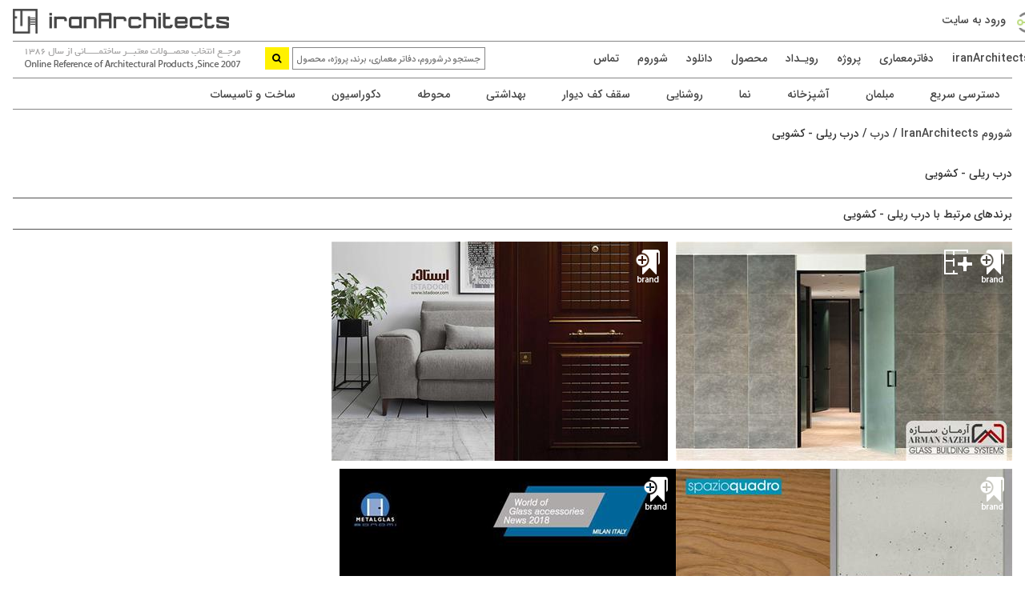

--- FILE ---
content_type: text/html; charset=utf-8
request_url: https://iranarchitects.com/companies/slide-door
body_size: 23526
content:
<!DOCTYPE html>
<html>
<head>
    <meta charset="utf-8" />
    <meta name="viewport" content="width=device-width, initial-scale=1.0">
    <title>درب ریلی - کشویی iranArchitects</title>
    <!-- Google Tag Manager -->
    <script>(function(w,d,s,l,i){w[l]=w[l]||[];w[l].push({'gtm.start':
    new Date().getTime(),event:'gtm.js'});var f=d.getElementsByTagName(s)[0],
    j=d.createElement(s),dl=l!='dataLayer'?'&l='+l:'';j.async=true;j.src=
    'https://www.googletagmanager.com/gtm.js?id='+i+dl;f.parentNode.insertBefore(j,f);
    })(window,document,'script','dataLayer','GTM-K25CPPP');</script>
    <!-- End Google Tag Manager -->
    <meta id="MetaDescription" name="DESCRIPTION" content="لیست قیمت و کاتالوگ درب ریلی - کشویی ، شرکتهای معتبر عرضه کننده درب ریلی - کشویی ، چگونه درب ریلی - کشویی مناسب را انتخاب کنیم . مشاهده پروژه های اجرا شده درب ریلی . انواع درب ریلی - کشویی، مقایسه کیفیت و قیمت . در چه فضاهایی از درب ریلی - کشویی استفاده کنیم . طرح های مختلف ابعاد گوناگون"/>
    <meta id="MetaKeywords" name="KEYWORDS" content="زیررسته"/>
    <link rel="shortcut icon" type="image/ico" href="/images/favicon.ico">
    <link href="/Content/css?v=3o3n9-P9uiEb1E3evuws7TTdrVRLLw9BV2IZiYbvScc1" rel="stylesheet"/>

   <link href="/Content/fonts.css?v=20251220071231" rel="stylesheet" type="text/css" />
    
    <link rel="stylesheet" type="text/css" href="/Content/IranArchitects.Public.css?v=22025933" />
    <link rel="stylesheet" type="text/css" href="/Content/IranArchitects.Grid.css?v=18053959" />
    <link rel="stylesheet" type="text/css" href="/Content/IranArchitects.Company.css?v=22025643" />
    <link href="/Scripts/jquery-ui-1.12.0/jquery-ui.css" rel="stylesheet" type="text/css" />
    <link rel="canonical" href="/companies/slide-door" />
        <link rel="next" href="/companies/slide-door?page=2" />
    <script src="/bundles/jquery?v=M6dmVkrHVhoZ1gfOtvVDZbgBcQTsbWxoLsRizcGkbPk1"></script>

    <script src="/bundles/modernizr?v=wBEWDufH_8Md-Pbioxomt90vm6tJN2Pyy9u9zHtWsPo1"></script>

    <link  href="/Content/font-awesome.min.css" rel="stylesheet" type="text/css" />
    
    <script type="text/javascript" src="/Scripts/IranArchitects.Public.js?v=27111929"></script>
    <script type="text/javascript" src="/Scripts/IranArchitects.Companies.js?v=27112616"></script>
    <script src="/Scripts/jquery-ui-1.12.0/jquery-ui.min.js"></script>

		<script>
  (function(i,s,o,g,r,a,m){i['GoogleAnalyticsObject']=r;i[r]=i[r]||function(){
  (i[r].q=i[r].q||[]).push(arguments)},i[r].l=1*new Date();a=s.createElement(o),
  m=s.getElementsByTagName(o)[0];a.async=1;a.src=g;m.parentNode.insertBefore(a,m)
  })(window,document,'script','https://www.google-analytics.com/analytics.js','ga');

  ga('create', 'UA-20314650-1', 'auto');
  ga('send', 'pageview');

</script>
</head>
<body>
    <!-- Google Tag Manager (noscript) -->
    <noscript><iframe src="https://www.googletagmanager.com/ns.html?id=GTM-K25CPPP"
    height="0" width="0" style="display:none;visibility:hidden"></iframe></noscript>
    <!-- End Google Tag Manager (noscript) -->
<div class="MainHolder FixedHeight">
    <div class="FixedHeader">
        <div class="TopHeader">
            <ul class="TopMenu">
                <li class="login">
<a href="/account/login" id="loginLink">ورود به سايت</a>                        <div class="comment">ثبت نام و ورود به سايت</div>
                </li>
                    <li class="logo" onclick="javascript:window.location.href='/';">&nbsp;</li>
	        <li class="main"><a href="/architecturaloffices">دفاترمعماری</a></li>
                <li class="main"><a href="/projects">پــروژه</a></li>
                <li class="main"><a href="/news">رويداد</a></li>
                <li class="main"><a href="/products">محصول</a></li>
                <li class="main"><a href="/downloads">دانلود</a></li>
                <li class="main"><a href="/showroom">شوروم</a></li>
                <li class="main"><a href="/contactus">تماس</a></li>
                <li class="icon">
                    <a href="javascript:void(0);" onclick="myFunction()">&#9776;</a>
                </li>
            </ul>
        </div>
        <div class="MiddleHeader">
                <div class="LogoHolder TextHolder"></div>

            <div class="SearchHolder">
<form action="/search/loadmore/SearchKey" method="post"><input name="__RequestVerificationToken" type="hidden" value="Ai4oig9qru6U-rjY3iiAUQEd-DXp8-7vFgc_Xyso3HimPEaX0yU1OpAqJYp_nYuGgTBzUZDzE83CqVNqD7IcOwR7Ig2YHt1UHdlZJHd-3ok1" />                    <input type="submit" value="&#xf002;" class="icon-large" />
                    <input type="text" id="txtSearchBox" name="txtSearchBox" placeholder="جستجو در شوروم، دفاتر معماری، برند، پروژه، محصول و یا رويداد" />
                    <div class="SearchResultHolder">
                        <div>
                            <div class="SearchPartHolder">
                                <span class="1"></span>
                                <div class="SearchPartContentHolder SearchPartContentHolder1" data-number="1">

                                </div>
                                <span class="2"></span>
                                <div class="SearchPartContentHolder SearchPartContentHolder2" data-number="2">

                                </div>
                            </div>
                        </div>
                    </div>
</form>            </div>
            <div class="MainMenuhHolder">
                <ul class="MainMenu">
                    <li class="iranarchitects"><a href="/">iranArchitects</a></li>
                    <li class="login">
<a href="/account/login" id="loginLink">ورود به سايت</a>                            <div class="comment">ثبت نام و ورود به سايت</div>
                    </li>
		    <li class="main"><a href="/architecturaloffices">دفاترمعماری</a></li>
                    <li class="project"><a href="/projects">پروژه</a></li>
                    <li class="news"><a href="/news">رويـداد</a></li>
                    <li class="products"><a href="/products">محصول</a></li>
                    <li class="download"><a href="/downloads">دانلود</a></li>
                    <li class="showroom"><a href="/showroom">شوروم</a></li>
                    <li class="contact"><a href="/contactus">تماس</a></li>
                    <li class="icon">
                        <a href="javascript:void(0);" onclick="myMainMenu()">&#9776;</a>
                    </li>
                </ul>
            </div>
        </div>
    </div>
</div>
<div class="MainHolder">
    <div class="MainCategoriesHolder">
        <ul class="CatsMenu">
            <li id="1" class="cat1"><span>دسترسی سريع</span></li>
            <li id="2" class="cat2"><span>مبلمان</span></li>
            <li id="3" class="cat3"><span>آشپزخانه</span></li>
            <li id="4" class="cat4"><span>نما</span></li>
            
            <li id="6" class="cat6"><span>روشنایی</span></li>
            <li id="7" class="cat7"><span>سقف کف دیوار</span></li>
            <li id="8" class="cat8"><span>بهداشتی</span></li>
            <li id="9" class="cat9"><span>محوطه</span></li>
            <li id="10" class="cat10"><span>دکوراسیون</span></li>
            <li id="11" class="cat11"><span>ساخت و تاسیسات</span></li>
            <li id="11" class="cat12 empty"></li>
            
        </ul>
        <div id="CategoriesPopupHolder_1" class="CategoriesPopupHolder"><div class="ImageHolder1"></div><div class="SubCatsHolder"><ul class="catsUl"><li class="catli"><a>دسته بندی محصولات و برندها</a></li><ul class="subsUl"><li><a href="/quickaccess/sanitary-equipment">تجهیزات سرویس بهداشتی                                                                               </a></li><li><a href="/quickaccess/ceramic">سرامیک و موزاییک                                                                                    </a></li><li><a href="/quickaccess/parquet-laminate">پارکت، لمینیت، وینیل                                                                                </a></li><li><a href="/quickaccess/office-furniture">مبلمان اداری                                                                                        </a></li><li><a href="/quickaccess/partition">پارتیشن                                                                                             </a></li><li><a href="/quickaccess/kitchen-cabinets">کابینت                                                                                              </a></li><li><a href="/quickaccess/wood">چوب                                                                                                 </a></li><li><a href="/quickaccess/carpet">موکت                                                                                                </a></li><li><a href="/quickaccess/lighting">روشنایی                                                                                             </a></li><li><a href="/quickaccess/bms-switches">هوشمندسازی و کلید و پریز                                                                            </a></li><li><a href="/quickaccess/wallpaper">کاغذ دیواری                                                                                         </a></li><li><a href="/quickaccess/corian-quartz">کورین و کوارتز                                                                                      </a></li><li><a href="/quickaccess/roof">سقف                                                                                                 </a></li><li><a href="/quickaccess/stone">سنگ                                                                                                 </a></li><li><a href="/quickaccess/facade-panels">پانل نما                                                                                            </a></li><li><a href="/quickaccess/decorative-coatings">پوشش دکوراتیو                                                                                       </a></li><li><a href="/quickaccess/curtain">پرده و کرکره                                                                                        </a></li><li><a href="/quickaccess/door">درب                                                                                                 </a></li><li><a href="/quickaccess/closet">کمد و کلوزت                                                                                         </a></li><li><a href="/quickaccess/decorative-radiator">رادیاتور دکوراتیو                                                                                   </a></li><li><a href="/quickaccess/facade">نمای ساختمان                                                                                        </a></li><li><a href="/quickaccess/profile-cornice">پروفیل و قرنیز                                                                                      </a></li><li><a href="/quickaccess/sound-systems">سیستم صوتی و تصویری                                                                                 </a></li><li><a href="/quickaccess/kitchen-appliances">لوازم خانگی                                                                                        </a></li><li><a href="/quickaccess/glass">شیشه                                                                                                </a></li><li><a href="/quickaccess/handle">دستگیره                                                                                             </a></li><li><a href="/quickaccess/fire-place">شومینه                                                                                              </a></li><li><a href="/quickaccess/home-furniture">مبلمان منزل</a></li><li><a href="/quickaccess/rug">فرش</a></li><li><a href="/quickaccess/window">پنجره</a></li></ul></ul></div></div><div id="CategoriesPopupHolder_2" class="CategoriesPopupHolder"><div class="ImageHolder2"></div><div class="SubCatsHolder"><ul class="catsUl"><li class="catli"><a href="/companies/furniture">مبلمان</a></li><ul class="subsUl"><li><a href="/companies/railing-closet">کمد ریلی</a></li><li><a href="/companies/bed">سرویس خواب</a></li><li><a class="nobrand" href="/companies/equipment-amphitheatre">تجهیزات آمفی تئاتر</a></li><li><a href="/companies/office-chair">صندلی اداری</a></li><li><a href="/companies/wooden-furniture">مبلمان چوبی</a></li><li><a href="/companies/dinning-table">میز غذاخوری</a></li><li><a href="/companies/luxury-home-furniture">مبلمان منزل لاکچری</a></li><li><a href="/companies/mdf-wall-panel">دیوارپوش ام دی اف</a></li><li><a href="/companies/glass-partition">پارتیشن شیشه ای</a></li><li><a href="/companies/double-sided-partition">پارتیشن دوجداره</a></li><li><a href="/companies/glass-desk">میز شیشه ای</a></li><li><a href="/companies/frameless-partition">پارتیشن فریم لس</a></li><li><a href="/companies/home-furniture">مبلمان خانگی</a></li><li><a href="/companies/outdoor-furniture">مبلمان فضای باز</a></li><li><a href="/companies/luxury-outdoor-furnitur">مبلمان فضای باز لاکچری</a></li><li><a href="/companies/Office-Cabinets">کمد اداری</a></li><li><a href="/companies/conference-desk">میز کنفرانس</a></li><li><a href="/companies/manager-desk">میز مدیریت</a></li><li><a href="/companies/partition">پارتیشن</a></li><li><a href="/companies/luxury-lighting">روشنایی و چراغ لاکچری</a></li><li><a href="/companies/stand-light">چراغ استند</a></li><li><a href="/companies/wall-lighting">چراغ دیواری</a></li><li><a href="/companies/decorative-light">چراغ دکوراتیو</a></li><li><a href="/companies/ceiling-light">چراغ سقفی</a></li><li><a href="/companies/Luster">لوستر</a></li><li><a href="/companies/office-furniture">مبلمان اداری</a></li><li><a href="/companies/luxury-office-furniture">مبلمان اداری لاکچری</a></li><li><a href="/companies/office-desk">میز کارمندی</a></li><li><a href="/companies/Pendants-light">چراغ آویز</a></li><li><a href="/companies/movable-partition">پارتیشن متحرک</a></li></ul></ul><ul class="catsUl"><li class="catli"><a href="/companies/office-equipment">تجهیزات اداری</a></li><ul class="subsUl"><li><a href="/companies/acoustic-panels">پانل آکوستیک</a></li><li><a class="nobrand" href="/companies/equipment-amphitheatre">تجهیزات آمفی تئاتر</a></li><li><a href="/companies/office-chair">صندلی اداری</a></li><li><a href="/companies/exhibition-stand">غرفه نمایشگاهی</a></li><li><a href="/companies/mdf-wall-panel">دیوارپوش ام دی اف</a></li><li><a href="/companies/glass-partition">پارتیشن شیشه ای</a></li><li><a href="/companies/double-sided-partition">پارتیشن دوجداره</a></li><li><a href="/companies/glass-desk">میز شیشه ای</a></li><li><a href="/companies/frameless-partition">پارتیشن فریم لس</a></li><li><a href="/companies/home-furniture">مبلمان خانگی</a></li><li><a href="/companies/outdoor-furniture">مبلمان فضای باز</a></li><li><a href="/companies/luxury-outdoor-furnitur">مبلمان فضای باز لاکچری</a></li><li><a href="/companies/Office-Cabinets">کمد اداری</a></li><li><a href="/companies/Shutters">پرده کرکره</a></li><li><a href="/companies/conference-desk">میز کنفرانس</a></li><li><a href="/companies/manager-desk">میز مدیریت</a></li><li><a href="/companies/partition">پارتیشن</a></li><li><a href="/companies/luxury-lighting">روشنایی و چراغ لاکچری</a></li><li><a href="/companies/stand-light">چراغ استند</a></li><li><a href="/companies/wall-lighting">چراغ دیواری</a></li><li><a href="/companies/decorative-light">چراغ دکوراتیو</a></li><li><a href="/companies/ceiling-light">چراغ سقفی</a></li><li><a href="/companies/Luster">لوستر</a></li><li><a href="/companies/office-furniture">مبلمان اداری</a></li><li><a href="/companies/luxury-office-furniture">مبلمان اداری لاکچری</a></li><li><a href="/companies/office-desk">میز کارمندی</a></li><li><a href="/companies/Pendants-light">چراغ آویز</a></li><li><a href="/companies/movable-partition">پارتیشن متحرک</a></li></ul></ul></div></div><div id="CategoriesPopupHolder_3" class="CategoriesPopupHolder"><div class="ImageHolder3"></div><div class="SubCatsHolder"><ul class="catsUl"><li class="catli"><a href="/companies/kitchen">آشپزخانه</a></li><ul class="subsUl"><li><a href="/companies/cabinet-wall-panel">دیوارپوش بین کابینت</a></li><li><a href="/companies/highgloss-cabinet">کابینت ام دی اف های گلاس</a></li><li><a href="/companies/Cabinet-Knobs">دستگیره کابینت</a></li><li><a href="/companies/cabinet-surface">رویه کابینت</a></li><li><a href="/companies/corian">کورین-صفحات آکریلیک</a></li><li><a href="/companies/handles">دستگیره</a></li><li><a href="/companies/kitchen-hood">هود آشپزخانه</a></li><li><a href="/companies/Kitchen-accessories">لوازم جانبی آشپزخانه</a></li><li><a class="nobrand" href="/companies/Cabinet-Fittings">یراق آلات کابینت</a></li><li><a href="/companies/wooden-cabinet">کابینت چوبی</a></li><li><a href="/companies/classic-cabinet">کابینت کلاسیک</a></li><li><a href="/companies/luxury-cabinet">کابینت لاکچری</a></li><li><a href="/companies/modern-cabinet">کابینت مدرن</a></li><li><a href="/companies/wooden-closet">کمد چوبی</a></li><li><a href="/companies/closet">کمد دیواری</a></li><li><a href="/companies/luxury-closet">کلوزت و کمد لاکچری</a></li><li><a href="/companies/kitchen-cabinets">کابینت آشپزخانه</a></li><li><a href="/companies/kitchen-appliances">لوازم خانگی</a></li></ul></ul></div></div><div id="CategoriesPopupHolder_4" class="CategoriesPopupHolder"><div class="ImageHolder4"></div><div class="SubCatsHolder"><ul class="catsUl"><li class="catli"><a href="/companies/wood">چوب</a></li><ul class="subsUl"><li><a href="/companies/wood-color">رنگ چوب</a></li><li><a href="/companies/pergola">پرگولا</a></li><li><a href="/companies/roofgarden">روف گاردن</a></li><li><a href="/companies/wooden-door">درب چوبی</a></li><li><a href="/companies/sauna-wood">چوب سونا</a></li><li><a href="/companies/wooden-stairs">پله چوبی</a></li><li><a href="/companies/wooden-handrail">نرده چوبی</a></li><li><a href="/companies/Cornice">قرنیز</a></li><li><a href="/companies/wooden-wall-cover">دیوارپوش چوبی</a></li><li><a href="/companies/louver-shade">لوور</a></li><li><a href="/companies/alcove">آلاچیق</a></li><li><a href="/companies/wooden-window">پنجره چوبی</a></li><li><a href="/companies/laminate-flooring">لمینت</a></li><li><a href="/companies/thermowood">ترمووود</a></li><li><a href="/companies/luxury-wood">چوب لاکچری</a></li><li><a href="/companies/wooden-furniture">مبلمان چوبی</a></li><li><a href="/companies/wooden-facade">نمای چوبی</a></li><li><a href="/companies/Parquet">پارکت</a></li><li><a href="/companies/solid-wood">چوب سالید</a></li><li><a href="/companies/wooden-cabinet">کابینت چوبی</a></li><li><a href="/companies/classic-cabinet">کابینت کلاسیک</a></li><li><a href="/companies/luxury-cabinet">کابینت لاکچری</a></li><li><a href="/companies/modern-cabinet">کابینت مدرن</a></li><li><a href="/companies/wooden-closet">کمد چوبی</a></li><li><a href="/companies/closet">کمد دیواری</a></li><li><a href="/companies/luxury-closet">کلوزت و کمد لاکچری</a></li><li><a href="/companies/wood-oil">روغن چوب</a></li><li><a href="/companies/wood-pulish">پولیش چوب</a></li></ul></ul><ul class="catsUl"><li class="catli"><a href="/companies/facade">نمای ساختمان</a></li><ul class="subsUl"><li><a href="/companies/glass-facade">نمای شیشه ای</a></li><li><a href="/companies/compact-facade-tile">صفحات فوق فشرده نما</a></li><li><a href="/companies/hpl-panel">پانل HPL</a></li><li><a class="nobrand" href="/companies/Copper-facade">نمای مس</a></li><li><a href="/companies/concrete-coating">پوشش بتنی دکوراتیو</a></li><li><a href="/companies/spider-glass">شیشه اسپایدر</a></li><li><a class="nobrand" href="/companies/prefabricated-facade">نمای پیش ساخته</a></li><li><a href="/companies/stone-facade">نمای سنگی</a></li><li><a href="/companies/compact-luxury-tile">صفحات فوق فشرده لاکچری</a></li><li><a href="/companies/Sloping-roof">سقف شیبدار</a></li><li><a href="/companies/frameless-glass">شیشه فریم لس</a></li><li><a href="/companies/louver-shade">لوور</a></li><li><a href="/companies/tensile-structure">سازه پارچه ای کششی</a></li><li><a href="/companies/curtain-Wall">کرتین وال</a></li><li><a href="/companies/metal-coating">پوشش فلزی دکوراتیو</a></li><li><a href="/companies/thermowood">ترمووود</a></li><li><a href="/companies/aluminium-facade">نمای آلومینیوم کامپوزیت</a></li><li><a href="/companies/brick-facade">آجر نما</a></li><li><a href="/companies/building-color">رنگ ساختمان</a></li><li><a href="/companies/Ceramic-facade">نمای سرامیک</a></li><li><a href="/companies/wooden-facade">نمای چوبی</a></li><li><a href="/companies/solid-wood">چوب سالید</a></li><li><a href="/companies/coating">پوشش دکوراتیو</a></li><li><a href="/companies/Flooring-around-pool">کفپوش دور استخر</a></li><li><a class="nobrand" href="/companies/nano-coating">پوشش نانو - رنگ نانو</a></li><li><a href="/companies/building-lighting">نورپردازی</a></li><li><a href="/companies/luxury-lighting">روشنایی و چراغ لاکچری</a></li><li><a href="/companies/metal-mesh">متال مش</a></li><li><a href="/companies/polymer-concrete">Polymer Concrete</a></li><li><a href="/companies/fabric-facade">نمای پارچه ای</a></li><li><a href="/companies/decorativ-chain">زنجیر دکوراتیو</a></li><li><a href="/companies/metal-facade">نمای فلزی</a></li></ul></ul><ul class="catsUl"><li class="catli"><a href="/companies/window">پنجره</a></li><ul class="subsUl"><li><a href="/companies/double-glazed-windows">پنجره دوجداره</a></li><li><a href="/companies/luxury-window">پنجره لاکچری</a></li><li><a href="/companies/wooden-window">پنجره چوبی</a></li><li><a href="/companies/window-handle">دستگیره پنجره</a></li><li><a href="/companies/sliding-window">پنجره کشویی</a></li><li><a href="/companies/window-guards">حفاظ پنجره</a></li><li><a href="/companies/window-profile">پروفیل پنجره</a></li><li><a class="nobrand" href="/companies/window-lace">توری پنجره</a></li><li><a href="/companies/upvc-window-profle">پنجره یو پی وی سی</a></li><li><a href="/companies/thermal-break-aluminum-window">پنجره آلومینیوم ترمال بریک</a></li><li><a href="/companies/aluminum-windows">پنجره آلومینیومی</a></li><li><a href="/companies/window-Fittings">یراق آلات پنجره</a></li><li><a href="/companies/Shutters">پرده کرکره</a></li><li><a href="/companies/shade">شید</a></li><li><a href="/companies/window-shade-louver">لووردراپه</a></li></ul></ul><ul class="catsUl"><li class="catli"><a href="/companies/glass">شیشه</a></li><ul class="subsUl"><li><a href="/companies/glass-facade">نمای شیشه ای</a></li><li><a href="/companies/laminated-glass">شیشه لمینت</a></li><li><a href="/companies/reflex-glass">شیشه رفلکس</a></li><li><a href="/companies/spider-glass">شیشه اسپایدر</a></li><li><a href="/companies/glass-stair">پله شیشه ای</a></li><li><a href="/companies/glass-handrail">هندریل شیشه ای</a></li><li><a href="/companies/double-glass">شیشه دوجداره</a></li><li><a href="/companies/building-glass">شیشه ساختمانی</a></li><li><a href="/companies/tempered-glass">شیشه سکوریت</a></li><li><a href="/companies/curved-glass">شیشه خم</a></li><li><a href="/companies/glass-block">بلوک شیشه ای</a></li><li><a href="/companies/glass-balcony">بالکن شیشه ای</a></li><li><a href="/companies/decorative-glass">شیشه دکوراتیو</a></li><li><a href="/companies/frameless-glass">شیشه فریم لس</a></li><li><a href="/companies/glass-door">درب شیشه ای</a></li><li><a href="/companies/glass-fittings">اتصالات شیشه</a></li><li><a href="/companies/curtain-Wall">کرتین وال</a></li><li><a class="nobrand" href="/companies/fusing-glass">شیشه فیوزینگ گلس</a></li><li><a class="nobrand" href="/companies/skylight">نورگیر</a></li><li><a class="nobrand" href="/companies/plexiglass">آگریلیک - پلکسی گلس</a></li><li><a href="/companies/bath-accessories">لوازم جانبی سرویس وحمام</a></li><li><a href="/companies/shower-cabin">کابین دوش</a></li><li><a href="/companies/jacuzzi">وان جکوزی</a></li><li><a href="/companies/coating">پوشش دکوراتیو</a></li><li><a href="/companies/Flooring-around-pool">کفپوش دور استخر</a></li><li><a href="/companies/glass-partition">پارتیشن شیشه ای</a></li><li><a href="/companies/double-sided-partition">پارتیشن دوجداره</a></li><li><a href="/companies/glass-desk">میز شیشه ای</a></li><li><a href="/companies/frameless-partition">پارتیشن فریم لس</a></li><li><a href="/companies/home-furniture">مبلمان خانگی</a></li><li><a href="/companies/outdoor-furniture">مبلمان فضای باز</a></li><li><a href="/companies/luxury-outdoor-furnitur">مبلمان فضای باز لاکچری</a></li><li><a href="/companies/Office-Cabinets">کمد اداری</a></li><li><a href="/companies/luxury-lighting">روشنایی و چراغ لاکچری</a></li><li><a href="/companies/stand-light">چراغ استند</a></li><li><a href="/companies/wall-lighting">چراغ دیواری</a></li><li><a href="/companies/decorative-light">چراغ دکوراتیو</a></li><li><a href="/companies/ceiling-light">چراغ سقفی</a></li><li><a href="/companies/Luster">لوستر</a></li><li><a href="/companies/towel-dryers">حوله خشک کن</a></li><li><a href="/companies/radiator">رادیاتور</a></li><li><a href="/companies/fan-coil">فن کوئل</a></li><li><a href="/companies/luxury-radiator">رادیاتور و حوله خشک کن لاکچری</a></li><li><a href="/companies/luxury-handles">دستگیره لاکچری</a></li><li><a href="/companies/luxury-glass">شیشه لاکچری</a></li><li><a href="/companies/prefabricated-column-decor">ستون و سرستون پیش ساخته</a></li><li><a href="/companies/prefabricated-decor">ابزار پیش ساخته سقف و دیوار</a></li><li><a href="/companies/wash-basin-cabinet">کابینت روشویی</a></li><li><a href="/companies/luxury-washbasin-bathtub-minipool">روشویی، وان جکوزی لاکچری</a></li><li><a href="/companies/faucets">شیرآلات</a></li><li><a href="/companies/wash-basin">روشویی</a></li><li><a href="/companies/toilet">توالت فرنگی</a></li><li><a href="/companies/luxury-office-furniture">مبلمان اداری لاکچری</a></li><li><a href="/companies/Pendants-light">چراغ آویز</a></li></ul></ul><ul class="catsUl"><li class="catli"><a href="/companies/stone-brick-ceramic">سنگ ، آجر ، سرامیک</a></li><ul class="subsUl"><li><a href="/companies/luxury-stone-2">سنگ لاکچری</a></li><li><a href="/companies/pool-tile">کاشی استخر</a></li><li><a href="/companies/Ceramic">کاشی و سرامیک</a></li><li><a href="/companies/stone-facade">نمای سنگی</a></li><li><a href="/companies/antique-stone">سنگ آنتیک - سنگ قیچی</a></li><li><a href="/companies/luxury-stone">سنگ طبیعی لاکچری</a></li><li><a href="/companies/artificial-Stone">سنگ مصنوعی</a></li><li><a href="/companies/dehbid-stone">سنگ دهبید</a></li><li><a href="/companies/travertine-stone">سنگ تراورتن</a></li><li><a href="/companies/granite-stone">سنگ گرانیت</a></li><li><a href="/companies/Marble Stone">سنگ مرمریت</a></li><li><a href="/companies/improted-stone">سنگ وارداتی</a></li><li><a href="/companies/decorative-stone">سنگ دکوراتیو</a></li><li><a href="/companies/building stone">سنگ ساختمانی</a></li><li><a class="nobrand" href="/companies/flooring-stone">سنگفرش</a></li><li><a href="/companies/stone-of-stair">سنگ پله</a></li><li><a href="/companies/brick">آجر</a></li><li><a href="/companies/brick-facade">آجر نما</a></li><li><a href="/companies/clay-blocks">بلوک سفالی</a></li><li><a href="/companies/waterjet-stone">سنگ واترجت -سنگ معرق</a></li><li><a class="nobrand" href="/companies/ceramic-adhesive">چسب کاشی و سرامیک</a></li><li><a class="nobrand" href="/companies/stone-adhesive">چسب سنگ</a></li><li><a class="nobrand" href="/companies/resin">رزین</a></li><li><a class="nobrand" href="/companies/firebrick">آجر نسوز</a></li><li><a class="nobrand" href="/companies/floor-brick">آجر کف</a></li></ul></ul></div></div><div id="CategoriesPopupHolder_5" class="CategoriesPopupHolder"><div class="ImageHolder5"></div><div class="SubCatsHolder"><ul class="catsUl"><li class="catli"><a href="/companies/architects">دفاتر معماری و آرشیتکتها</a></li><ul class="subsUl"><li><a href="/companies/interior-design">طراحی داخلی</a></li><li><a href="/companies/architects-office">دفاتر معماری</a></li><li><a href="/companies/architects-of-iran">آرشیتکتها</a></li></ul></ul></div></div><div id="CategoriesPopupHolder_6" class="CategoriesPopupHolder"><div class="ImageHolder6"></div><div class="SubCatsHolder"><ul class="catsUl"><li class="catli"><a href="/companies/lighting">روشنایی</a></li><ul class="subsUl"><li><a href="/companies/switches-sockets">کلید و پریز</a></li><li><a href="/companies/luxury-switch">کلید و پریز لاکچری</a></li><li><a href="/companies/landscape-lighting">چراغ محوطه - چراغ پارکی</a></li><li><a href="/companies/pool-lighting">چراغ استخر</a></li><li><a href="/companies/led-lighting">چراغ ال ای دی</a></li><li><a href="/companies/built-in-light">چراغ توکار</a></li><li><a href="/companies/ground-light">چراغ دفنی</a></li><li><a href="/companies/Halogen">هالوژن</a></li><li><a href="/companies/building-lighting">نورپردازی</a></li><li><a href="/companies/luxury-lighting">روشنایی و چراغ لاکچری</a></li><li><a href="/companies/stand-light">چراغ استند</a></li><li><a href="/companies/wall-lighting">چراغ دیواری</a></li><li><a href="/companies/decorative-light">چراغ دکوراتیو</a></li><li><a href="/companies/ceiling-light">چراغ سقفی</a></li><li><a href="/companies/Luster">لوستر</a></li><li><a href="/companies/Pendants-light">چراغ آویز</a></li><li><a href="/companies/Superficies-light">چراغ روی کار</a></li></ul></ul></div></div><div id="CategoriesPopupHolder_7" class="CategoriesPopupHolder"><div class="ImageHolder7"></div><div class="SubCatsHolder"><ul class="catsUl"><li class="catli"><a href="/companies/wood">چوب</a></li><ul class="subsUl"><li><a href="/companies/wood-color">رنگ چوب</a></li><li><a href="/companies/pergola">پرگولا</a></li><li><a href="/companies/roofgarden">روف گاردن</a></li><li><a href="/companies/wooden-door">درب چوبی</a></li><li><a href="/companies/sauna-wood">چوب سونا</a></li><li><a href="/companies/wooden-stairs">پله چوبی</a></li><li><a href="/companies/wooden-handrail">نرده چوبی</a></li><li><a href="/companies/Cornice">قرنیز</a></li><li><a href="/companies/wooden-wall-cover">دیوارپوش چوبی</a></li><li><a href="/companies/louver-shade">لوور</a></li><li><a href="/companies/alcove">آلاچیق</a></li><li><a href="/companies/wooden-window">پنجره چوبی</a></li><li><a href="/companies/laminate-flooring">لمینت</a></li><li><a href="/companies/thermowood">ترمووود</a></li><li><a href="/companies/luxury-wood">چوب لاکچری</a></li><li><a href="/companies/wooden-furniture">مبلمان چوبی</a></li><li><a href="/companies/wooden-facade">نمای چوبی</a></li><li><a href="/companies/Parquet">پارکت</a></li><li><a href="/companies/solid-wood">چوب سالید</a></li><li><a href="/companies/wooden-cabinet">کابینت چوبی</a></li><li><a href="/companies/classic-cabinet">کابینت کلاسیک</a></li><li><a href="/companies/luxury-cabinet">کابینت لاکچری</a></li><li><a href="/companies/modern-cabinet">کابینت مدرن</a></li><li><a href="/companies/wooden-closet">کمد چوبی</a></li><li><a href="/companies/closet">کمد دیواری</a></li><li><a href="/companies/luxury-closet">کلوزت و کمد لاکچری</a></li><li><a href="/companies/wood-oil">روغن چوب</a></li><li><a href="/companies/wood-pulish">پولیش چوب</a></li></ul></ul><ul class="catsUl"><li class="catli"><a href="/companies/ceiling">پوشش سقف</a></li><ul class="subsUl"><li><a href="/companies/concrete-coating">پوشش بتنی دکوراتیو</a></li><li><a href="/companies/knauf">کناف</a></li><li><a href="/companies/Sloping-roof">سقف شیبدار</a></li><li><a href="/companies/glass-ceiling">سقف کاذب شیشه ای</a></li><li><a href="/companies/tensile-structure">سازه پارچه ای کششی</a></li><li><a href="/companies/metal-coating">پوشش فلزی دکوراتیو</a></li><li><a href="/companies/awning">سایه بان</a></li><li><a href="/companies/dropped-ceiling">سقف کاذب</a></li><li><a href="/companies/aluminum-dropped-ceiling">سقف کاذب آلومینیومی</a></li><li><a href="/companies/click-dropped-ceiling">سقف کاذب کلیک</a></li><li><a href="/companies/luxury-dropped-ceiling">سقف کاذب لاکچری</a></li><li><a href="/companies/coating">پوشش دکوراتیو</a></li><li><a href="/companies/Flooring-around-pool">کفپوش دور استخر</a></li><li><a href="/companies/ceiling-light">چراغ سقفی</a></li><li><a href="/companies/Luster">لوستر</a></li><li><a href="/companies/prefabricated-column-decor">ستون و سرستون پیش ساخته</a></li><li><a href="/companies/prefabricated-decor">ابزار پیش ساخته سقف و دیوار</a></li><li><a href="/companies/retractable-awning">سقف جمع شونده</a></li></ul></ul><ul class="catsUl"><li class="catli"><a href="/companies/flooring">کفپوش</a></li><ul class="subsUl"><li><a href="/companies/Aluminum-Floor-Entrance">کفپوش آلومینیوم ورودی</a></li><li><a href="/companies/Ceramic">کاشی و سرامیک</a></li><li><a href="/companies/carpet">موکت</a></li><li><a href="/companies/luxury-carpet">موکت لاکچری</a></li><li><a href="/companies/compact-floor-tile">کفپوش فوق فشرده</a></li><li><a href="/companies/hpl-panel">پانل HPL</a></li><li><a href="/companies/Cornice">قرنیز</a></li><li><a href="/companies/concrete-coating">پوشش بتنی دکوراتیو</a></li><li><a href="/companies/tile-carpet">موکت تایل</a></li><li><a href="/companies/compact-luxury-tile">صفحات فوق فشرده لاکچری</a></li><li><a href="/companies/Leather-flooring">کفپوش چرم</a></li><li><a href="/companies/Mosaic">موزاییک</a></li><li><a class="nobrand" href="/companies/grass">چمن طبیعی</a></li><li><a href="/companies/artificial-grass">چمن مصنوعی</a></li><li><a href="/companies/building-carpet">فرش</a></li><li><a href="/companies/metal-coating">پوشش فلزی دکوراتیو</a></li><li><a href="/companies/laminate-flooring">لمینت</a></li><li><a href="/companies/vinyl-flooring">کفپوش وینیل</a></li><li><a class="nobrand" href="/companies/plastic-wood">چوب پلاستیک</a></li><li><a href="/companies/water-channel">کانال  هدایت آب</a></li><li><a class="nobrand" href="/companies/concrete-flooring">واش بتن</a></li><li><a href="/companies/woodplast">وودپلاست</a></li><li><a class="nobrand" href="/companies/flooring-stone">سنگفرش</a></li><li><a href="/companies/Epoxy-Flooring">کفپوش اپوکسی</a></li><li><a class="nobrand" href="/companies/pvc-flooring">کفپوش پی وی سی</a></li><li><a href="/companies/Parquet">پارکت</a></li><li><a href="/companies/solid-wood">چوب سالید</a></li><li><a href="/companies/luxury-floor">کفپوش لاکچری</a></li><li><a href="/companies/false-floor">کف کاذب</a></li><li><a href="/companies/coating">پوشش دکوراتیو</a></li><li><a href="/companies/Flooring-around-pool">کفپوش دور استخر</a></li><li><a href="/companies/rug">فرش دستباف</a></li><li><a href="/companies/office-carpet">موکت اداری</a></li></ul></ul><ul class="catsUl"><li class="catli"><a href="/companies/wall-covering">پوشش دیوار - دیوارپوش</a></li><ul class="subsUl"><li><a href="/companies/acoustic-panels">پانل آکوستیک</a></li><li><a href="/companies/wall-paper">کاغذ دیواری</a></li><li><a href="/companies/Ceramic">کاشی و سرامیک</a></li><li><a class="nobrand" href="/companies/Copper-facade">نمای مس</a></li><li><a href="/companies/cabinet-wall-panel">دیوارپوش بین کابینت</a></li><li><a href="/companies/leather-wall-panel">دیوارپوش چرمی</a></li><li><a href="/companies/compact-wall-tile">دیوار پوش فوق فشرده</a></li><li><a href="/companies/luxury-ceramic-tile">کاشی و سرامیک لاکچری</a></li><li><a href="/companies/luxury-wallpaper">کاغذ دیواری لاکچری</a></li><li><a href="/companies/antique-stone">سنگ آنتیک - سنگ قیچی</a></li><li><a href="/companies/hpl-panel">پانل HPL</a></li><li><a href="/companies/Cornice">قرنیز</a></li><li><a href="/companies/wooden-wall-cover">دیوارپوش چوبی</a></li><li><a href="/companies/concrete-wall-panel">دیوارپوش و پانل بتنی</a></li><li><a href="/companies/concrete-coating">پوشش بتنی دکوراتیو</a></li><li><a href="/companies/knauf">کناف</a></li><li><a href="/companies/decorative-glass">شیشه دکوراتیو</a></li><li><a href="/companies/compact-luxury-tile">صفحات فوق فشرده لاکچری</a></li><li><a href="/companies/metal-coating">پوشش فلزی دکوراتیو</a></li><li><a href="/companies/pvc-wall-panel">دیوارپوش پی وی سی</a></li><li><a href="/companies/thermowood">ترمووود</a></li><li><a class="nobrand" href="/companies/plastic-wood">چوب پلاستیک</a></li><li><a href="/companies/woodplast">وودپلاست</a></li><li><a href="/companies/building-color">رنگ ساختمان</a></li><li><a class="nobrand" href="/companies/steel-sheet">ورق استیل</a></li><li><a href="/companies/fiberglass-wall-panel">دیوارپوش فایبرگلاس</a></li><li><a href="/companies/acrylic-wall-panel">دیوارپوش آکریلیک</a></li><li><a href="/companies/solid-wood">چوب سالید</a></li><li><a href="/companies/decorative-panel">پانل دکوراتیو</a></li><li><a href="/companies/wall-cover">دیوارکوب</a></li><li><a href="/companies/luxury-wall-cover">پوشش دیوار لاکچری</a></li><li><a href="/companies/coating">پوشش دکوراتیو</a></li><li><a href="/companies/Flooring-around-pool">کفپوش دور استخر</a></li><li><a href="/companies/mdf-wall-panel">دیوارپوش ام دی اف</a></li><li><a href="/companies/glass-partition">پارتیشن شیشه ای</a></li><li><a href="/companies/double-sided-partition">پارتیشن دوجداره</a></li><li><a href="/companies/glass-desk">میز شیشه ای</a></li><li><a href="/companies/frameless-partition">پارتیشن فریم لس</a></li><li><a href="/companies/home-furniture">مبلمان خانگی</a></li><li><a href="/companies/outdoor-furniture">مبلمان فضای باز</a></li><li><a href="/companies/luxury-outdoor-furnitur">مبلمان فضای باز لاکچری</a></li><li><a class="nobrand" href="/companies/nano-coating">پوشش نانو - رنگ نانو</a></li><li><a href="/companies/luxury-lighting">روشنایی و چراغ لاکچری</a></li><li><a href="/companies/stand-light">چراغ استند</a></li><li><a href="/companies/wall-lighting">چراغ دیواری</a></li><li><a href="/companies/decorative-light">چراغ دکوراتیو</a></li><li><a href="/companies/ceiling-light">چراغ سقفی</a></li><li><a href="/companies/Luster">لوستر</a></li><li><a href="/companies/prefabricated-column-decor">ستون و سرستون پیش ساخته</a></li><li><a href="/companies/prefabricated-decor">ابزار پیش ساخته سقف و دیوار</a></li><li><a href="/companies/luxury-office-furniture">مبلمان اداری لاکچری</a></li><li><a href="/companies/mdf">ام دی اف</a></li><li><a href="/companies/wall-cloth">پارچه دیواری</a></li><li><a href="/companies/Pendants-light">چراغ آویز</a></li></ul></ul><ul class="catsUl"><li class="catli"><a href="/companies/stone-brick-ceramic">سنگ ، آجر ، سرامیک</a></li><ul class="subsUl"><li><a href="/companies/luxury-stone-2">سنگ لاکچری</a></li><li><a href="/companies/pool-tile">کاشی استخر</a></li><li><a href="/companies/Ceramic">کاشی و سرامیک</a></li><li><a href="/companies/stone-facade">نمای سنگی</a></li><li><a href="/companies/antique-stone">سنگ آنتیک - سنگ قیچی</a></li><li><a href="/companies/luxury-stone">سنگ طبیعی لاکچری</a></li><li><a href="/companies/artificial-Stone">سنگ مصنوعی</a></li><li><a href="/companies/dehbid-stone">سنگ دهبید</a></li><li><a href="/companies/travertine-stone">سنگ تراورتن</a></li><li><a href="/companies/granite-stone">سنگ گرانیت</a></li><li><a href="/companies/Marble Stone">سنگ مرمریت</a></li><li><a href="/companies/improted-stone">سنگ وارداتی</a></li><li><a href="/companies/decorative-stone">سنگ دکوراتیو</a></li><li><a href="/companies/building stone">سنگ ساختمانی</a></li><li><a class="nobrand" href="/companies/flooring-stone">سنگفرش</a></li><li><a href="/companies/stone-of-stair">سنگ پله</a></li><li><a href="/companies/brick">آجر</a></li><li><a href="/companies/brick-facade">آجر نما</a></li><li><a href="/companies/clay-blocks">بلوک سفالی</a></li><li><a href="/companies/waterjet-stone">سنگ واترجت -سنگ معرق</a></li><li><a class="nobrand" href="/companies/ceramic-adhesive">چسب کاشی و سرامیک</a></li><li><a class="nobrand" href="/companies/stone-adhesive">چسب سنگ</a></li><li><a class="nobrand" href="/companies/resin">رزین</a></li><li><a class="nobrand" href="/companies/firebrick">آجر نسوز</a></li><li><a class="nobrand" href="/companies/floor-brick">آجر کف</a></li></ul></ul></div></div><div id="CategoriesPopupHolder_8" class="CategoriesPopupHolder"><div class="ImageHolder8"></div><div class="SubCatsHolder"><ul class="catsUl"><li class="catli"><a href="/companies/sanitary-equipment">تجهیزات بهداشتی</a></li><ul class="subsUl"><li><a href="/companies/luxury-ceramic-tile">کاشی و سرامیک لاکچری</a></li><li><a href="/companies/cabinet-surface">رویه کابینت</a></li><li><a href="/companies/corian">کورین-صفحات آکریلیک</a></li><li><a href="/companies/water-channel">کانال  هدایت آب</a></li><li><a class="nobrand" href="/companies/squat-toilet">توالت ایرانی</a></li><li><a href="/companies/shower-basin">زیردوشی</a></li><li><a href="/companies/bath-accessories">لوازم جانبی سرویس وحمام</a></li><li><a href="/companies/shower-cabin">کابین دوش</a></li><li><a href="/companies/jacuzzi">وان جکوزی</a></li><li><a href="/companies/coating">پوشش دکوراتیو</a></li><li><a href="/companies/Flooring-around-pool">کفپوش دور استخر</a></li><li><a href="/companies/towel-dryers">حوله خشک کن</a></li><li><a href="/companies/radiator">رادیاتور</a></li><li><a href="/companies/fan-coil">فن کوئل</a></li><li><a href="/companies/luxury-radiator">رادیاتور و حوله خشک کن لاکچری</a></li><li><a href="/companies/luxury-handles">دستگیره لاکچری</a></li><li><a href="/companies/luxury-glass">شیشه لاکچری</a></li><li><a href="/companies/prefabricated-column-decor">ستون و سرستون پیش ساخته</a></li><li><a href="/companies/prefabricated-decor">ابزار پیش ساخته سقف و دیوار</a></li><li><a href="/companies/wash-basin-cabinet">کابینت روشویی</a></li><li><a href="/companies/luxury-washbasin-bathtub-minipool">روشویی، وان جکوزی لاکچری</a></li><li><a href="/companies/faucets">شیرآلات</a></li><li><a href="/companies/wash-basin">روشویی</a></li><li><a href="/companies/toilet">توالت فرنگی</a></li><li><a href="/companies/flush-tank">فلاش تانک</a></li></ul></ul></div></div><div id="CategoriesPopupHolder_9" class="CategoriesPopupHolder"><div class="ImageHolder9"></div><div class="SubCatsHolder"><ul class="catsUl"><li class="catli"><a href="/companies/landscape">محوطه سازی - فضای سبز</a></li><ul class="subsUl"><li><a href="/companies/wood-color">رنگ چوب</a></li><li><a class="nobrand" href="/companies/nutrient-soil">خاک مغذی</a></li><li><a class="nobrand" href="/companies/planting">کاشت گیاه</a></li><li><a href="/companies/pergola">پرگولا</a></li><li><a href="/companies/roofgarden">روف گاردن</a></li><li><a href="/companies/Mosaic">موزاییک</a></li><li><a href="/companies/flower-pot">گلدان</a></li><li><a href="/companies/louver-shade">لوور</a></li><li><a class="nobrand" href="/companies/grass">چمن طبیعی</a></li><li><a class="nobrand" href="/companies/anti-root-layer">لایه ضد ریشه</a></li><li><a href="/companies/decorative-landscape-products">محصولات دکوراتیو محوطه</a></li><li><a href="/companies/alcove">آلاچیق</a></li><li><a href="/companies/artificial-grass">چمن مصنوعی</a></li><li><a href="/companies/barbecue">باربیکیو</a></li><li><a href="/companies/thermowood">ترمووود</a></li><li><a class="nobrand" href="/companies/landscape-Drainage">زهکشی محوطه</a></li><li><a href="/companies/awning">سایه بان</a></li><li><a href="/companies/water-channel">کانال  هدایت آب</a></li><li><a class="nobrand" href="/companies/concrete-flooring">واش بتن</a></li><li><a href="/companies/sustainable-architecture">معماری پایدار</a></li><li><a href="/companies/woodplast">وودپلاست</a></li><li><a class="nobrand" href="/companies/flooring-stone">سنگفرش</a></li><li><a href="/companies/wooden-facade">نمای چوبی</a></li><li><a href="/companies/landscape-lighting">چراغ محوطه - چراغ پارکی</a></li><li><a href="/companies/Flooring-around-pool">کفپوش دور استخر</a></li><li><a href="/companies/outdoor-furniture">مبلمان فضای باز</a></li><li><a href="/companies/luxury-outdoor-furnitur">مبلمان فضای باز لاکچری</a></li><li><a href="/companies/luxury-lighting">روشنایی و چراغ لاکچری</a></li><li><a href="/companies/stand-light">چراغ استند</a></li><li><a href="/companies/wall-lighting">چراغ دیواری</a></li><li><a href="/companies/decorative-light">چراغ دکوراتیو</a></li><li><a href="/companies/ceiling-light">چراغ سقفی</a></li><li><a href="/companies/Luster">لوستر</a></li><li><a href="/companies/retractable-awning">سقف جمع شونده</a></li><li><a href="/companies/Pendants-light">چراغ آویز</a></li></ul></ul><ul class="catsUl"><li class="catli"><a href="/companies/pool-fountain-Aquarium">استخر ، آبنما ، اکواریوم</a></li><ul class="subsUl"><li><a href="/companies/pool-tile">کاشی استخر</a></li><li><a class="nobrand" href="/companies/musical-fountain">آبنمای موزیکال</a></li><li><a href="/companies/sauna-wood">چوب سونا</a></li><li><a href="/companies/sauna">سونا</a></li><li><a href="/companies/pool-accessories">تجهیزات دور استخر</a></li><li><a class="nobrand" href="/companies/stone-fountain">آبنمای سنگی</a></li><li><a href="/companies/water-channel">کانال  هدایت آب</a></li><li><a class="nobrand" href="/companies/aquarium">آکواریوم</a></li><li><a class="nobrand" href="/companies/saltwater-aquarium">آکواریوم آب شور</a></li><li><a class="nobrand" href="/companies/freshwater-Aquarium">آکواریوم آب شیرین</a></li><li><a class="nobrand" href="/companies/fountain">آبنما</a></li><li><a class="nobrand" href="/companies/water-pump">پمپ آب</a></li><li><a class="nobrand" href="/companies/prefabricated-fountain">آبنمای آماده</a></li><li><a class="nobrand" href="/companies/fiberglass-fountain">آبنمای فایبرگلاس</a></li><li><a href="/companies/hot-tub">جکوزی</a></li><li><a href="/companies/pool-lighting">چراغ استخر</a></li><li><a href="/companies/Flooring-around-pool">کفپوش دور استخر</a></li></ul></ul></div></div><div id="CategoriesPopupHolder_10" class="CategoriesPopupHolder"><div class="ImageHolder10"></div><div class="SubCatsHolder"><ul class="catsUl"><li class="catli"><a href="/companies/wood">چوب</a></li><ul class="subsUl"><li><a href="/companies/wood-color">رنگ چوب</a></li><li><a href="/companies/pergola">پرگولا</a></li><li><a href="/companies/roofgarden">روف گاردن</a></li><li><a href="/companies/wooden-door">درب چوبی</a></li><li><a href="/companies/sauna-wood">چوب سونا</a></li><li><a href="/companies/wooden-stairs">پله چوبی</a></li><li><a href="/companies/wooden-handrail">نرده چوبی</a></li><li><a href="/companies/Cornice">قرنیز</a></li><li><a href="/companies/wooden-wall-cover">دیوارپوش چوبی</a></li><li><a href="/companies/louver-shade">لوور</a></li><li><a href="/companies/alcove">آلاچیق</a></li><li><a href="/companies/wooden-window">پنجره چوبی</a></li><li><a href="/companies/laminate-flooring">لمینت</a></li><li><a href="/companies/thermowood">ترمووود</a></li><li><a href="/companies/luxury-wood">چوب لاکچری</a></li><li><a href="/companies/wooden-furniture">مبلمان چوبی</a></li><li><a href="/companies/wooden-facade">نمای چوبی</a></li><li><a href="/companies/Parquet">پارکت</a></li><li><a href="/companies/solid-wood">چوب سالید</a></li><li><a href="/companies/wooden-cabinet">کابینت چوبی</a></li><li><a href="/companies/classic-cabinet">کابینت کلاسیک</a></li><li><a href="/companies/luxury-cabinet">کابینت لاکچری</a></li><li><a href="/companies/modern-cabinet">کابینت مدرن</a></li><li><a href="/companies/wooden-closet">کمد چوبی</a></li><li><a href="/companies/closet">کمد دیواری</a></li><li><a href="/companies/luxury-closet">کلوزت و کمد لاکچری</a></li><li><a href="/companies/wood-oil">روغن چوب</a></li><li><a href="/companies/wood-pulish">پولیش چوب</a></li></ul></ul><ul class="catsUl"><li class="catli"><a href="/companies/interior-decoration">دکوراسیون داخلی</a></li><ul class="subsUl"><li><a href="/companies/Aluminum-Floor-Entrance">کفپوش آلومینیوم ورودی</a></li><li><a href="/companies/railing-closet">کمد ریلی</a></li><li><a href="/companies/wall-paper">کاغذ دیواری</a></li><li><a href="/companies/tile-carpet">موکت تایل</a></li><li><a href="/companies/carpet">موکت</a></li><li><a href="/companies/luxury-carpet">موکت لاکچری</a></li><li><a href="/companies/highgloss-cabinet">کابینت ام دی اف های گلاس</a></li><li><a href="/companies/luxury-wallpaper">کاغذ دیواری لاکچری</a></li><li><a href="/companies/luxury-ceramic-tile">کاشی و سرامیک لاکچری</a></li><li><a href="/companies/concrete-wall-panel">دیوارپوش و پانل بتنی</a></li><li><a href="/companies/Cornice">قرنیز</a></li><li><a href="/companies/Leather-flooring">کفپوش چرم</a></li><li><a href="/companies/glass-ceiling">سقف کاذب شیشه ای</a></li><li><a href="/companies/corian">کورین-صفحات آکریلیک</a></li><li><a href="/companies/switches-sockets">کلید و پریز</a></li><li><a href="/companies/building-carpet">فرش</a></li><li><a href="/companies/luxury-switch">کلید و پریز لاکچری</a></li><li><a href="/companies/laminate-flooring">لمینت</a></li><li><a href="/companies/decorative-stone">سنگ دکوراتیو</a></li><li><a href="/companies/wooden-furniture">مبلمان چوبی</a></li><li><a href="/companies/building-color">رنگ ساختمان</a></li><li><a class="nobrand" href="/companies/aquarium">آکواریوم</a></li><li><a class="nobrand" href="/companies/saltwater-aquarium">آکواریوم آب شور</a></li><li><a class="nobrand" href="/companies/freshwater-Aquarium">آکواریوم آب شیرین</a></li><li><a href="/companies/Fireplace">شومینه</a></li><li><a href="/companies/luxury-fire-place">شومینه لاکچری</a></li><li><a href="/companies/Parquet">پارکت</a></li><li><a href="/companies/solid-wood">چوب سالید</a></li><li><a href="/companies/dropped-ceiling">سقف کاذب</a></li><li><a href="/companies/luxury-dropped-ceiling">سقف کاذب لاکچری</a></li><li><a href="/companies/decorative-panel">پانل دکوراتیو</a></li><li><a href="/companies/wall-cover">دیوارکوب</a></li><li><a href="/companies/luxury-wall-cover">پوشش دیوار لاکچری</a></li><li><a href="/companies/exhibition-stand">غرفه نمایشگاهی</a></li><li><a href="/companies/mdf-wall-panel">دیوارپوش ام دی اف</a></li><li><a href="/companies/glass-partition">پارتیشن شیشه ای</a></li><li><a href="/companies/double-sided-partition">پارتیشن دوجداره</a></li><li><a href="/companies/glass-desk">میز شیشه ای</a></li><li><a href="/companies/frameless-partition">پارتیشن فریم لس</a></li><li><a href="/companies/home-furniture">مبلمان خانگی</a></li><li><a href="/companies/outdoor-furniture">مبلمان فضای باز</a></li><li><a href="/companies/luxury-outdoor-furnitur">مبلمان فضای باز لاکچری</a></li><li><a href="/companies/Shutters">پرده کرکره</a></li><li><a href="/companies/shade">شید</a></li><li><a href="/companies/window-shade-louver">لووردراپه</a></li><li><a href="/companies/partition">پارتیشن</a></li><li><a href="/companies/building-lighting">نورپردازی</a></li><li><a href="/companies/luxury-lighting">روشنایی و چراغ لاکچری</a></li><li><a href="/companies/stand-light">چراغ استند</a></li><li><a href="/companies/wall-lighting">چراغ دیواری</a></li><li><a href="/companies/decorative-light">چراغ دکوراتیو</a></li><li><a href="/companies/ceiling-light">چراغ سقفی</a></li><li><a href="/companies/Luster">لوستر</a></li><li><a href="/companies/prefabricated-decor">ابزار پیش ساخته سقف و دیوار</a></li><li><a href="/companies/wooden-cabinet">کابینت چوبی</a></li><li><a href="/companies/classic-cabinet">کابینت کلاسیک</a></li><li><a href="/companies/luxury-cabinet">کابینت لاکچری</a></li><li><a href="/companies/modern-cabinet">کابینت مدرن</a></li><li><a href="/companies/wooden-closet">کمد چوبی</a></li><li><a href="/companies/closet">کمد دیواری</a></li><li><a href="/companies/luxury-closet">کلوزت و کمد لاکچری</a></li><li><a href="/companies/luxury-office-furniture">مبلمان اداری لاکچری</a></li><li><a href="/companies/mirrors">آینه و کنسول</a></li><li><a href="/companies/wall-cloth">پارچه دیواری</a></li><li><a href="/companies/curtain">پرده</a></li><li><a href="/companies/Pendants-light">چراغ آویز</a></li><li><a href="/companies/decorativ-chain">زنجیر دکوراتیو</a></li><li><a href="/companies/metal-curtain">پرده فلزی</a></li><li><a href="/companies/movable-partition">پارتیشن متحرک</a></li><li><a href="/companies/rug">فرش دستباف</a></li><li><a href="/companies/office-carpet">موکت اداری</a></li></ul></ul><ul class="catsUl"><li class="catli"><a href="/companies/decorative">محصولات دکوراتیو</a></li><ul class="subsUl"><li><a href="/companies/cabinet-wall-panel">دیوارپوش بین کابینت</a></li><li><a href="/companies/leather-wall-panel">دیوارپوش چرمی</a></li><li><a href="/companies/decorative-radiator">رادیاتور دکوراتیو</a></li><li><a href="/companies/glass-handrail">هندریل شیشه ای</a></li><li><a href="/companies/pool-accessories">تجهیزات دور استخر</a></li><li><a href="/companies/decorative-glass">شیشه دکوراتیو</a></li><li><a href="/companies/glass-ceiling">سقف کاذب شیشه ای</a></li><li><a href="/companies/flower-pot">گلدان</a></li><li><a href="/companies/tensile-structure">سازه پارچه ای کششی</a></li><li><a href="/companies/decorative-landscape-products">محصولات دکوراتیو محوطه</a></li><li><a href="/companies/building-carpet">فرش</a></li><li><a href="/companies/luxury-switch">کلید و پریز لاکچری</a></li><li><a href="/companies/Marble Stone">سنگ مرمریت</a></li><li><a href="/companies/improted-stone">سنگ وارداتی</a></li><li><a href="/companies/decorative-stone">سنگ دکوراتیو</a></li><li><a href="/companies/building stone">سنگ ساختمانی</a></li><li><a class="nobrand" href="/companies/aquarium">آکواریوم</a></li><li><a class="nobrand" href="/companies/saltwater-aquarium">آکواریوم آب شور</a></li><li><a class="nobrand" href="/companies/freshwater-Aquarium">آکواریوم آب شیرین</a></li><li><a class="nobrand" href="/companies/steel-sheet">ورق استیل</a></li><li><a href="/companies/fiberglass-wall-panel">دیوارپوش فایبرگلاس</a></li><li><a class="nobrand" href="/companies/wrought-iron-door">درب فرفورژه</a></li><li><a href="/companies/waterjet-stone">سنگ واترجت -سنگ معرق</a></li><li><a class="nobrand" href="/companies/fusing-glass">شیشه فیوزینگ گلس</a></li><li><a href="/companies/Fireplace">شومینه</a></li><li><a href="/companies/luxury-dropped-ceiling">سقف کاذب لاکچری</a></li><li><a href="/companies/decorative-panel">پانل دکوراتیو</a></li><li><a href="/companies/decorative-light">چراغ دکوراتیو</a></li><li><a href="/companies/ceiling-light">چراغ سقفی</a></li><li><a href="/companies/Luster">لوستر</a></li><li><a href="/companies/towel-dryers">حوله خشک کن</a></li><li><a href="/companies/radiator">رادیاتور</a></li><li><a href="/companies/fan-coil">فن کوئل</a></li><li><a href="/companies/luxury-radiator">رادیاتور و حوله خشک کن لاکچری</a></li><li><a href="/companies/luxury-handles">دستگیره لاکچری</a></li><li><a href="/companies/luxury-glass">شیشه لاکچری</a></li><li><a href="/companies/prefabricated-column-decor">ستون و سرستون پیش ساخته</a></li><li><a href="/companies/prefabricated-decor">ابزار پیش ساخته سقف و دیوار</a></li><li><a href="/companies/piano">پیانو</a></li><li><a href="/companies/rug">فرش دستباف</a></li></ul></ul><ul class="catsUl"><li class="catli"><a href="/companies/door">درب</a></li><ul class="subsUl"><li><a href="/companies/indoor-door">درب داخلی</a></li><li><a href="/companies/wooden-door">درب چوبی</a></li><li><a href="/companies/luxury-door">درب لاکچری</a></li><li><a href="/companies/door-lock-handle">قفل و دستگیره درب</a></li><li><a href="/companies/glass-door">درب شیشه ای</a></li><li><a href="/companies/handles">دستگیره</a></li><li><a href="/companies/pvc-door">درب پی وی سی</a></li><li><a href="/companies/automatic-door">درب اتوماتیک</a></li><li><a href="/companies/outdoor-door">درب بیرونی ساختمان</a></li><li><a href="/companies/role-up-door">درب رول آپ</a></li><li><a href="/companies/fire-door">درب ضدحریق</a></li><li><a href="/companies/security-Doors">درب ضدسرقت</a></li><li><a class="nobrand" href="/companies/roller-Doors">درب کرکره ای</a></li><li><a class="nobrand" href="/companies/electric-shutters">کرکره برقی</a></li><li><a class="nobrand" href="/companies/wrought-iron-door">درب فرفورژه</a></li><li><a class="nobrand" href="/companies/barrier">راهبند</a></li><li><a class="nobrand" href="/companies/parking-door">درب پارکینگ</a></li><li><a href="/companies/slide-door">درب ریلی - کشویی</a></li><li><a href="/companies/steel-door">درب فلزی</a></li><li><a class="nobrand" href="/companies/door-driver">محرک درب</a></li><li><a class="nobrand" href="/companies/stainless-steel-door">درب استیل</a></li><li><a href="/companies/luxury-handles">دستگیره لاکچری</a></li><li><a href="/companies/luxury-glass">شیشه لاکچری</a></li><li><a href="/companies/prefabricated-column-decor">ستون و سرستون پیش ساخته</a></li><li><a href="/companies/prefabricated-decor">ابزار پیش ساخته سقف و دیوار</a></li></ul></ul><ul class="catsUl"><li class="catli"><a href="/companies/pool-fountain-Aquarium">استخر ، آبنما ، اکواریوم</a></li><ul class="subsUl"><li><a href="/companies/pool-tile">کاشی استخر</a></li><li><a class="nobrand" href="/companies/musical-fountain">آبنمای موزیکال</a></li><li><a href="/companies/sauna-wood">چوب سونا</a></li><li><a href="/companies/sauna">سونا</a></li><li><a href="/companies/pool-accessories">تجهیزات دور استخر</a></li><li><a class="nobrand" href="/companies/stone-fountain">آبنمای سنگی</a></li><li><a href="/companies/water-channel">کانال  هدایت آب</a></li><li><a class="nobrand" href="/companies/aquarium">آکواریوم</a></li><li><a class="nobrand" href="/companies/saltwater-aquarium">آکواریوم آب شور</a></li><li><a class="nobrand" href="/companies/freshwater-Aquarium">آکواریوم آب شیرین</a></li><li><a class="nobrand" href="/companies/fountain">آبنما</a></li><li><a class="nobrand" href="/companies/water-pump">پمپ آب</a></li><li><a class="nobrand" href="/companies/prefabricated-fountain">آبنمای آماده</a></li><li><a class="nobrand" href="/companies/fiberglass-fountain">آبنمای فایبرگلاس</a></li><li><a href="/companies/hot-tub">جکوزی</a></li><li><a href="/companies/pool-lighting">چراغ استخر</a></li><li><a href="/companies/Flooring-around-pool">کفپوش دور استخر</a></li></ul></ul><ul class="catsUl"><li class="catli"><a href="/companies/glass">شیشه</a></li><ul class="subsUl"><li><a href="/companies/glass-facade">نمای شیشه ای</a></li><li><a href="/companies/laminated-glass">شیشه لمینت</a></li><li><a href="/companies/reflex-glass">شیشه رفلکس</a></li><li><a href="/companies/spider-glass">شیشه اسپایدر</a></li><li><a href="/companies/glass-stair">پله شیشه ای</a></li><li><a href="/companies/glass-handrail">هندریل شیشه ای</a></li><li><a href="/companies/double-glass">شیشه دوجداره</a></li><li><a href="/companies/building-glass">شیشه ساختمانی</a></li><li><a href="/companies/tempered-glass">شیشه سکوریت</a></li><li><a href="/companies/curved-glass">شیشه خم</a></li><li><a href="/companies/glass-block">بلوک شیشه ای</a></li><li><a href="/companies/glass-balcony">بالکن شیشه ای</a></li><li><a href="/companies/decorative-glass">شیشه دکوراتیو</a></li><li><a href="/companies/frameless-glass">شیشه فریم لس</a></li><li><a href="/companies/glass-door">درب شیشه ای</a></li><li><a href="/companies/glass-fittings">اتصالات شیشه</a></li><li><a href="/companies/curtain-Wall">کرتین وال</a></li><li><a class="nobrand" href="/companies/fusing-glass">شیشه فیوزینگ گلس</a></li><li><a class="nobrand" href="/companies/skylight">نورگیر</a></li><li><a class="nobrand" href="/companies/plexiglass">آگریلیک - پلکسی گلس</a></li><li><a href="/companies/bath-accessories">لوازم جانبی سرویس وحمام</a></li><li><a href="/companies/shower-cabin">کابین دوش</a></li><li><a href="/companies/jacuzzi">وان جکوزی</a></li><li><a href="/companies/coating">پوشش دکوراتیو</a></li><li><a href="/companies/Flooring-around-pool">کفپوش دور استخر</a></li><li><a href="/companies/glass-partition">پارتیشن شیشه ای</a></li><li><a href="/companies/double-sided-partition">پارتیشن دوجداره</a></li><li><a href="/companies/glass-desk">میز شیشه ای</a></li><li><a href="/companies/frameless-partition">پارتیشن فریم لس</a></li><li><a href="/companies/home-furniture">مبلمان خانگی</a></li><li><a href="/companies/outdoor-furniture">مبلمان فضای باز</a></li><li><a href="/companies/luxury-outdoor-furnitur">مبلمان فضای باز لاکچری</a></li><li><a href="/companies/Office-Cabinets">کمد اداری</a></li><li><a href="/companies/luxury-lighting">روشنایی و چراغ لاکچری</a></li><li><a href="/companies/stand-light">چراغ استند</a></li><li><a href="/companies/wall-lighting">چراغ دیواری</a></li><li><a href="/companies/decorative-light">چراغ دکوراتیو</a></li><li><a href="/companies/ceiling-light">چراغ سقفی</a></li><li><a href="/companies/Luster">لوستر</a></li><li><a href="/companies/towel-dryers">حوله خشک کن</a></li><li><a href="/companies/radiator">رادیاتور</a></li><li><a href="/companies/fan-coil">فن کوئل</a></li><li><a href="/companies/luxury-radiator">رادیاتور و حوله خشک کن لاکچری</a></li><li><a href="/companies/luxury-handles">دستگیره لاکچری</a></li><li><a href="/companies/luxury-glass">شیشه لاکچری</a></li><li><a href="/companies/prefabricated-column-decor">ستون و سرستون پیش ساخته</a></li><li><a href="/companies/prefabricated-decor">ابزار پیش ساخته سقف و دیوار</a></li><li><a href="/companies/wash-basin-cabinet">کابینت روشویی</a></li><li><a href="/companies/luxury-washbasin-bathtub-minipool">روشویی، وان جکوزی لاکچری</a></li><li><a href="/companies/faucets">شیرآلات</a></li><li><a href="/companies/wash-basin">روشویی</a></li><li><a href="/companies/toilet">توالت فرنگی</a></li><li><a href="/companies/luxury-office-furniture">مبلمان اداری لاکچری</a></li><li><a href="/companies/Pendants-light">چراغ آویز</a></li></ul></ul></div></div><div id="CategoriesPopupHolder_11" class="CategoriesPopupHolder"><div class="ImageHolder11"></div><div class="SubCatsHolder"><ul class="catsUl"><li class="catli"><a href="/companies/elevator-stair-escalator">آسانسور،پله برقی ،پله</a></li><ul class="subsUl"><li><a href="/companies/glass-stair">پله شیشه ای</a></li><li><a href="/companies/wooden-stairs">پله چوبی</a></li><li><a href="/companies/glass-handrail">هندریل شیشه ای</a></li><li><a href="/companies/wooden-handrail">نرده چوبی</a></li><li><a href="/companies/stone-of-stair">سنگ پله</a></li><li><a class="nobrand" href="/companies/winding-staircase">پله پیچ</a></li><li><a href="/companies/stair-handrail">نرده پله</a></li><li><a class="nobrand" href="/companies/wrought-iron-fences">نرده فرفورژه</a></li><li><a class="nobrand" href="/companies/stainless-steel-handrail">نرده استیل</a></li><li><a class="nobrand" href="/companies/prefabricated-stairs">پله آماده -پله پیش ساخته</a></li><li><a href="/companies/escalator">پله برقی</a></li><li><a class="nobrand" href="/companies/plexiglas-railings">نرده پلکسی گلس</a></li><li><a class="nobrand" href="/companies/lift">بالابر</a></li><li><a href="/companies/elevator">آسانسور</a></li></ul></ul><ul class="catsUl"><li class="catli"><a href="/companies/security-system">سیستم امنیتی</a></li><ul class="subsUl"><li><a href="/companies/building-automation">هوشمندسازی ساختمان</a></li><li><a href="/companies/door-lock-handle">قفل و دستگیره درب</a></li><li><a href="/companies/bms">BMS</a></li><li><a href="/companies/fire-door">درب ضدحریق</a></li><li><a href="/companies/fire-alarm-system">سیستم اعلام و اطفاء حریق</a></li><li><a class="nobrand" href="/companies/barrier">راهبند</a></li><li><a href="/companies/video-indoor-phone">آیفون تصویری</a></li><li><a href="/companies/buildings-Security">دزدگیر ساختمان</a></li><li><a href="/companies/surveillance">دوربین مداربسته</a></li></ul></ul><ul class="catsUl"><li class="catli"><a href="/companies/Electrical-Installations">تاسیسات الکتریکی</a></li><ul class="subsUl"><li><a href="/companies/building-audio-system">سیستم صوتی ساختمان</a></li><li><a href="/companies/building-automation">هوشمندسازی ساختمان</a></li><li><a href="/companies/switches-sockets">کلید و پریز</a></li><li><a href="/companies/bms">BMS</a></li><li><a href="/companies/luxury-switch">کلید و پریز لاکچری</a></li><li><a href="/companies/fire-alarm-system">سیستم اعلام و اطفاء حریق</a></li><li><a href="/companies/video-indoor-phone">آیفون تصویری</a></li><li><a href="/companies/buildings-Security">دزدگیر ساختمان</a></li><li><a href="/companies/surveillance">دوربین مداربسته</a></li><li><a class="nobrand" href="/companies/wires-cables">سیم و کابل</a></li><li><a class="nobrand" href="/companies/duct-power-channel">داکت و کانال برق</a></li><li><a class="nobrand" href="/companies/welding-machine">دستگاه جوش</a></li><li><a class="nobrand" href="/companies/diesel-generator">دیزل ژنراتور</a></li><li><a class="nobrand" href="/companies/network-internet-building">سیستم شبکه و اینترنت</a></li><li><a href="/companies/central-antenna">آنتن مرکزی</a></li><li><a href="/companies/speaker">اسپیکر</a></li><li><a href="/companies/audio-video">صوتی و تصویری</a></li></ul></ul><ul class="catsUl"><li class="catli"><a href="/companies/Mechanical-equipment">تاسیسات مکانیکی</a></li><ul class="subsUl"><li><a class="nobrand" href="/companies/landscape-Drainage">زهکشی محوطه</a></li><li><a class="nobrand" href="/companies/sealing-insulation">آب بندی - عایق کاری</a></li><li><a class="nobrand" href="/companies/rock-wool">پشم سنگ</a></li><li><a class="nobrand" href="/companies/moisture-insulation">عایق رطوبتی</a></li><li><a href="/companies/water-channel">کانال  هدایت آب</a></li><li><a class="nobrand" href="/companies/water-pump">پمپ آب</a></li><li><a href="/companies/Soundproof">عایق صوتی</a></li><li><a class="nobrand" href="/companies/upvc-fitting">اتصالات یو پی وی سی</a></li><li><a class="nobrand" href="/companies/fiberglass-isolation">پشم شیشه</a></li><li><a class="nobrand" href="/companies/central-vacuum-cleaner">جاروی مرکزی</a></li><li><a class="nobrand" href="/companies/cold-foam">فوم سرد</a></li><li><a class="nobrand" href="/companies/Polyurethane">پلی یورتان</a></li><li><a class="nobrand" href="/companies/boiler-room">دیگ موتورخانه</a></li><li><a href="/companies/insulation">عایق حرارتی</a></li><li><a href="/companies/squat-toilet-base">کفخواب توالت</a></li><li><a class="nobrand" href="/companies/water-pipe">لوله آب -لوله فاضل آب</a></li><li><a href="/companies/Flooring-around-pool">کفپوش دور استخر</a></li></ul></ul><ul class="catsUl"><li class="catli"><a href="/companies/Air-conditioning">گرمایش ، سرمایش ، تهویه</a></li><ul class="subsUl"><li><a href="/companies/decorative-radiator">رادیاتور دکوراتیو</a></li><li><a class="nobrand" href="/companies/water-heaters">آبگرمکن</a></li><li><a class="nobrand" href="/companies/solar-water-heater">آبگرمکن خورشیدی</a></li><li><a class="nobrand" href="/companies/cooling-tower">برج خنک کننده</a></li><li><a class="nobrand" href="/companies/air-condition">تهویه مطبوع</a></li><li><a class="nobrand" href="/companies/chiller">چیلر</a></li><li><a class="nobrand" href="/companies/air-valves">دریچه کولر -دریچه دهش</a></li><li><a class="nobrand" href="/companies/radiator-system">شوفاژ</a></li><li><a class="nobrand" href="/companies/floor-heating">گرمایش از کف</a></li><li><a class="nobrand" href="/companies/wall-heating-package">پکیج شوفاژ دیواری</a></li><li><a class="nobrand" href="/companies/split">اسپلیت</a></li><li><a class="nobrand" href="/companies/duct-split">داکت اسپلیت</a></li><li><a class="nobrand" href="/companies/gas-cooler">کولرگازی</a></li><li><a href="/companies/Fireplace">شومینه</a></li><li><a href="/companies/luxury-fire-place">شومینه لاکچری</a></li><li><a href="/companies/towel-dryers">حوله خشک کن</a></li><li><a href="/companies/radiator">رادیاتور</a></li><li><a href="/companies/fan-coil">فن کوئل</a></li><li><a href="/companies/luxury-radiator">رادیاتور و حوله خشک کن لاکچری</a></li><li><a href="/companies/luxury-handles">دستگیره لاکچری</a></li><li><a href="/companies/luxury-glass">شیشه لاکچری</a></li><li><a href="/companies/prefabricated-column-decor">ستون و سرستون پیش ساخته</a></li><li><a href="/companies/prefabricated-decor">ابزار پیش ساخته سقف و دیوار</a></li></ul></ul><ul class="catsUl"><li class="catli"><a href="/companies/structure">سازه</a></li><ul class="subsUl"><li><a class="nobrand" href="/companies/geotechnic">ژئوتکنیک</a></li><li><a href="/companies/tensile-structure">سازه پارچه ای کششی</a></li><li><a class="nobrand" href="/companies/3dpanel">پانل سه بعدی</a></li><li><a class="nobrand" href="/companies/prefabricated-buildings">ساختمان پیش ساخته</a></li><li><a class="nobrand" href="/companies/LSF-structure">سازه LSF</a></li><li><a class="nobrand" href="/companies/concrete-structure">سازه بتنی-اسکلت بتنی</a></li><li><a class="nobrand" href="/companies/steel-frame-structure">سازه فولادی-اسکلت فولادی</a></li><li><a class="nobrand" href="/companies/sandwich-panel">ساندویچ پنل</a></li><li><a class="nobrand" href="/companies/ceiling-joists-block">سقف تیرچه بلوک</a></li><li><a class="nobrand" href="/companies/steel-roof-deck">سقف عرشه فولادی</a></li><li><a class="nobrand" href="/companies/scaffolding">داربست</a></li><li><a class="nobrand" href="/companies/concrete">بتن -قالب بتن-افزودنی های بتن</a></li><li><a class="nobrand" href="/companies/steel-iron-sections">مقاطع فولادی-آهن آلات</a></li><li><a class="nobrand" href="/companies/composite-roofing">سقف کامپوزیت</a></li><li><a href="/companies/exhibition-stand">غرفه نمایشگاهی</a></li><li><a class="nobrand" href="/companies/space-structures">سازه فضاکار</a></li><li><a class="nobrand" href="/companies/exhibition-structure">سازه نمایشگاهی</a></li></ul></ul><ul class="catsUl"><li class="catli"><a href="/companies/building-tools">ابزارآلات،ماشین آلات</a></li><ul class="subsUl"><li><a class="nobrand" href="/companies/welding-machine">دستگاه جوش</a></li><li><a class="nobrand" href="/companies/diesel-generator">دیزل ژنراتور</a></li><li><a class="nobrand" href="/companies/mapping-camera">دوربین نقشه برداری</a></li><li><a class="nobrand" href="/companies/construction-machinery">ماشین آلات ساختمانی</a></li><li><a class="nobrand" href="/companies/cnc-cut-system">دستگاه برش cnc</a></li><li><a class="nobrand" href="/companies/laser-meters">متر لیزری</a></li><li><a class="nobrand" href="/companies/safe">گاوصندوق</a></li></ul></ul><ul class="catsUl"><li class="catli"><a href="/companies/other">سایر</a></li><ul class="subsUl"><li><a href="/companies/other-companies3">سایر شرکتها 3</a></li><li><a href="/companies/other-companies2">سایر شرکتها 2</a></li><li><a href="/companies/other-companies4">سایر شرکتها 4</a></li><li><a href="/companies/other-companies">سایر شرکتها</a></li></ul></ul></div></div>
    </div>
</div>
<div class="UserPage-Body">
    <div class="button_scroll_top"></div>
    


<div id="dialog" title="دانلود کاتالوگ">
    <p>جهت دريافت کاتالوگ ميبایست لاگين نموده و یا پس از ثبت آدرس ايميل در فرم مربوطه، کاتالوگ را دريافت نمائيد، لطفا روش دريافت کاتالوگ را انتخاب نمائيد:</p>
</div>

<div class="MainHolder">
    <div class="HeadSubCategoriesHolder">
        <div class="HeadCat"><a href="/showroom">شوروم IranArchitects</a>&nbsp;</div><div class="HeadCat"><div>/ <a target='_blank' href='/companies/door'>درب</a> / <h1>درب ریلی - کشویی</h1></div></div>
    </div>
        <div class="SubCategoryDescriptionHolder">
            درب ریلی - کشویی
        </div>

    <div class="CompanyProjectTitlesHolder">
        <h1>برندهای مرتبط با درب ریلی - کشویی</h1>
    </div>
        <div class="DataListMainHolder">
            <div class="CompanyProductsHolder">
                    <div class="CompanyDetailsHolder grid">
                        <figure class="effect-julia">
                                <a title="ثبت درخواست برای پروژه من" href="/archiprojects/add/1745">
                                    <div class="ArchiRequest"></div>
                                </a>
                            <div title="افزودن به علاقه مندی" id="favBrand_1745" class="favBrand"></div>
                            <img alt="آرمان سازه مجری سازه های شیشه ای" src="/Portals/0/IranArchitects.ServicesCompanies/1745/Resized/iranarchitects-armansaze-1.jpg" />
                            <figcaption>
                                <div>
                                    <p>
                                                                                        <a title="آرمان سازه" href="/company/1745/gla-armansazeh">آرمان سازه</a>

                                    </p>
                                    <p>
                                        مجری سازه های شیشه ای
                                    </p>
                                    <p>
                                        آرمان سازه&nbsp; مجری سازه های شیشه ای، پارتیشن شیشه ای، هندریل شیشه ای، کابین دوش شیشه ای و درب شیشه ای در سرتاسر کشور
                                    </p>
                                    <p>
                                        <a href="/customerrequest/1745">دريافت کاتالوگ</a>
                                    </p>
                                    
                                    <p class="view"><a title="آرمان سازه" href="/company/1745/gla-armansazeh">مشــــــاهده</a></p>
                                </div>
                            </figcaption>
                        </figure>
                    </div>
                    <div class="CompanyDetailsHolder grid">
                        <figure class="effect-julia">
                            <div title="افزودن به علاقه مندی" id="favBrand_1718" class="favBrand"></div>
                            <img alt="ایستادُر تولید کننده درب ضد سرقت و درب ضد حریق" src="/Portals/0/IranArchitects.ServicesCompanies/1718/Resized/iranarchitects-istadoor-1.jpg" />
                            <figcaption>
                                <div>
                                    <p>
                                                                                        <a title="ایستادُر" href="/company/1718/istadoor">ایستادُر</a>

                                    </p>
                                    <p>
                                        تولید کننده درب ضد سرقت و درب ضد حریق
                                    </p>
                                    <p>
                                        امنیت شما هنر ماستایستادُر، فعالیت خود را در سال 1382 با تولید درب و پنجره های UPVC تحت برند ایده آل آغاز نمود.نگاه کار آفرینی مؤسسین ایده آل، پس از چند سال فعالیت در این گروه صنعتی سبب شکل گیری ایده ...
                                    </p>
                                    <p>
                                        <a href="/customerrequest/1718">دريافت کاتالوگ</a>
                                    </p>
                                    
                                    <p class="view"><a title="ایستادُر" href="/company/1718/istadoor">مشــــــاهده</a></p>
                                </div>
                            </figcaption>
                        </figure>
                    </div>
                    <div class="CompanyDetailsHolder grid">
                        <figure class="effect-julia">
                            <div title="افزودن به علاقه مندی" id="favBrand_534" class="favBrand"></div>
                            <img alt="Spazioquadro اسپاتزیو کوادرو انواع درب و کمد محصول ایتالیا" src="/Portals/0/IranArchitects.ServicesCompanies/534/Resized/Spazioquadro-07.jpg" />
                            <figcaption>
                                <div>
                                    <p>
                                                                                        <a title="Spazioquadro" href="/company/534/spazio">Spazioquadro</a>

                                    </p>
                                    <p>
                                        اسپاتزیو کوادرو انواع درب و کمد محصول ایتالیا
                                    </p>
                                    <p>
                                        Spazioquadroاسپا تزیوکوادرو شرکتی ایتالیایی است که انواع درب های داخلی و همچنین کلوزت های لوکس را تولید می کند، درب های داخلی اسپا تزیوکوادرو با فینیشینگ های خاص و همچنین یراق آلات با کیفیت، فضایی متف...
                                    </p>
                                    <p>
                                        <a href="/customerrequest/534">دريافت کاتالوگ</a>
                                    </p>
                                    
                                    <p class="view"><a title="Spazioquadro" href="/company/534/spazio">مشــــــاهده</a></p>
                                </div>
                            </figcaption>
                        </figure>
                    </div>
                    <div class="CompanyDetailsHolder grid">
                        <figure class="effect-julia">
                            <div title="افزودن به علاقه مندی" id="favBrand_576" class="favBrand"></div>
                            <img alt="کاما سیستم comma نماینده انحصاری متال گلس ایتالیا" src="/Portals/0/IranArchitects.ServicesCompanies/576/Resized/iranarchitects-comma-profile-1.jpg" />
                            <figcaption>
                                <div>
                                    <p>
                                                                                        <a title="کاما سیستم comma" href="/company/576/comma">کاما سیستم comma</a>

                                    </p>
                                    <p>
                                        نماینده انحصاری متال گلس ایتالیا
                                    </p>
                                    <p>
                                        &nbsp; کاما نماینده انحصاری شرکت متال گلس ایتالیا (Metalglas Bonomi/Since 1925) &nbsp;یکی از بزرگترین و قدیمی ترین شرکت های تولیدکننده و توزیع کننده یراق آلات شیشه واقع در شهر برشا در نزدیکی میلان بود...
                                    </p>
                                    <p>
                                        <a href="/customerrequest/576">دريافت کاتالوگ</a>
                                    </p>
                                    
                                    <p class="view"><a title="کاما سیستم comma" href="/company/576/comma">مشــــــاهده</a></p>
                                </div>
                            </figcaption>
                        </figure>
                    </div>
                    <div class="CompanyDetailsHolder grid">
                        <figure class="effect-julia">
                            <div title="افزودن به علاقه مندی" id="favBrand_525" class="favBrand"></div>
                            <img alt="گروه یوب Lualdi درهای داخلی محصول ایتالیا" src="/Portals/0/IranArchitects.ServicesCompanies/525/Resized/iranarchitects-lualdi-profile-1.jpg" />
                            <figcaption>
                                <div>
                                    <p>
                                                                                        <a title="گروه یوب Lualdi" href="/company/525/lualdi">گروه یوب Lualdi</a>

                                    </p>
                                    <p>
                                        درهای داخلی محصول ایتالیا
                                    </p>
                                    <p>
                                        lualdiدرهای داخلی ساختمان محصول کشور ایتالیاExperimenting New Forms, Technologies, Processes and Materials. It is through this intense research and development over time that Lualdi won recognition of...
                                    </p>
                                    <p>
                                        <a href="/customerrequest/525">دريافت کاتالوگ</a>
                                    </p>
                                    
                                    <p class="view"><a title="گروه یوب Lualdi" href="/company/525/lualdi">مشــــــاهده</a></p>
                                </div>
                            </figcaption>
                        </figure>
                    </div>
            </div>
        </div>
            <div class="CompanyProjectTitlesHolder">
            <h1>کاتالوگ‌های مرتبط با درب ریلی - کشویی</h1>
        </div>
        <div>
            <div class="CatalogsHolder">
                <div class="CatalogsList">
                        <div class="catalog">
                            <div title="افزودن به علاقه مندی" id="favCatalog_2232" class="favCatalog"></div><img data-ids="catalog_2232_1718_istadoor" class="CatalogName" alt="pdf catalog Istadoor 2019" src="/Portals/0/IranArchitects.Catalogs/030820011919_istadoor-2019.jpg" /><br />
                            <div data-ids="catalog_2232_1718_istadoor" class="CatalogName">Istadoor 2019</div>
                        </div>
                        <div class="catalog">
                            <div title="افزودن به علاقه مندی" id="favCatalog_266" class="favCatalog"></div><img data-ids="catalog_266_534_spazio" class="CatalogName" alt="pdf catalog Spazioquadro Abito" src="/Portals/0/IranArchitects.Catalogs/201682815232_altavita-Spazioquadro-Abito.jpg" /><br />
                            <div data-ids="catalog_266_534_spazio" class="CatalogName">Spazioquadro Abito</div>
                        </div>
                        <div class="catalog">
                            <div title="افزودن به علاقه مندی" id="favCatalog_309" class="favCatalog"></div><img data-ids="catalog_309_525_lualdi" class="CatalogName" alt="pdf catalog Boiserie 2014" src="/Portals/0/IranArchitects.Catalogs/201682916231_Boiserie 2014.jpg" /><br />
                            <div data-ids="catalog_309_525_lualdi" class="CatalogName">Boiserie 2014</div>
                        </div>
                        <div class="catalog">
                            <div title="افزودن به علاقه مندی" id="favCatalog_267" class="favCatalog"></div><img data-ids="catalog_267_534_spazio" class="CatalogName" alt="pdf catalog Spazioquadro Sensazioni" src="/Portals/0/IranArchitects.Catalogs/2016828152620_altavita-Spazioquadro-Sensazioni-1.jpg" /><br />
                            <div data-ids="catalog_267_534_spazio" class="CatalogName">Spazioquadro Sensazioni</div>
                        </div>
                        <div class="catalog">
                            <div title="افزودن به علاقه مندی" id="favCatalog_315" class="favCatalog"></div><img data-ids="catalog_315_525_lualdi" class="CatalogName" alt="pdf catalog Salone del Mobile" src="/Portals/0/IranArchitects.Catalogs/2016829161015_Lualdi Salone del Mobile 2014.jpg" /><br />
                            <div data-ids="catalog_315_525_lualdi" class="CatalogName">Salone del Mobile</div>
                        </div>
                        <div class="catalog">
                            <div title="افزودن به علاقه مندی" id="favCatalog_311" class="favCatalog"></div><img data-ids="catalog_311_525_lualdi" class="CatalogName" alt="pdf catalog Half &amp; Half" src="/Portals/0/IranArchitects.Catalogs/201682916619_Catalogo Half and Half 2014_LR.jpg" /><br />
                            <div data-ids="catalog_311_525_lualdi" class="CatalogName">Half &amp; Half</div>
                        </div>
                        <div class="catalog">
                            <div title="افزودن به علاقه مندی" id="favCatalog_316" class="favCatalog"></div><img data-ids="catalog_316_525_lualdi" class="CatalogName" alt="pdf catalog System" src="/Portals/0/IranArchitects.Catalogs/2016829161124_Lualdi System.jpg" /><br />
                            <div data-ids="catalog_316_525_lualdi" class="CatalogName">System</div>
                        </div>
                        <div class="catalog">
                            <div title="افزودن به علاقه مندی" id="favCatalog_2230" class="favCatalog"></div><img data-ids="catalog_2230_1718_istadoor" class="CatalogName" alt="pdf catalog Fire Door 2017" src="/Portals/0/IranArchitects.Catalogs/030820011919_fire-door-2017.jpg" /><br />
                            <div data-ids="catalog_2230_1718_istadoor" class="CatalogName">Fire Door 2017</div>
                        </div>
                        <div class="catalog">
                            <div title="افزودن به علاقه مندی" id="favCatalog_2231" class="favCatalog"></div><img data-ids="catalog_2231_1718_istadoor" class="CatalogName" alt="pdf catalog Istadoor 2018" src="/Portals/0/IranArchitects.Catalogs/030820011919_istadoor-2018.jpg" /><br />
                            <div data-ids="catalog_2231_1718_istadoor" class="CatalogName">Istadoor 2018</div>
                        </div>
                        <div class="catalog">
                            <div title="افزودن به علاقه مندی" id="favCatalog_2233" class="favCatalog"></div><img data-ids="catalog_2233_1718_istadoor" class="CatalogName" alt="pdf catalog General Catalogue 2019" src="/Portals/0/IranArchitects.Catalogs/030820011919_istadoor-general-2019.jpg" /><br />
                            <div data-ids="catalog_2233_1718_istadoor" class="CatalogName">General Catalogue 2019</div>
                        </div>
                        <div class="catalog">
                            <div title="افزودن به علاقه مندی" id="favCatalog_310" class="favCatalog"></div><img data-ids="catalog_310_525_lualdi" class="CatalogName" alt="pdf catalog General 2015" src="/Portals/0/IranArchitects.Catalogs/201682916417_Catalogo Generale 2015.jpg" /><br />
                            <div data-ids="catalog_310_525_lualdi" class="CatalogName">General 2015</div>
                        </div>
                        <div class="catalog">
                            <div title="افزودن به علاقه مندی" id="favCatalog_268" class="favCatalog"></div><img data-ids="catalog_268_534_spazio" class="CatalogName" alt="pdf catalog Spazioquadro Viva" src="/Portals/0/IranArchitects.Catalogs/2016828152735_altavita-Spazioquadro-Viva-1.jpg" /><br />
                            <div data-ids="catalog_268_534_spazio" class="CatalogName">Spazioquadro Viva</div>
                        </div>
                        <div class="catalog">
                            <div title="افزودن به علاقه مندی" id="favCatalog_182" class="favCatalog"></div><img data-ids="catalog_182_576_comma" class="CatalogName" alt="pdf catalog Comma" src="/Portals/0/IranArchitects.Catalogs/2016828102234_comma-cataloq-1.jpg" /><br />
                            <div data-ids="catalog_182_576_comma" class="CatalogName">Comma</div>
                        </div>
                        <div class="catalog">
                            <div title="افزودن به علاقه مندی" id="favCatalog_313" class="favCatalog"></div><img data-ids="catalog_313_525_lualdi" class="CatalogName" alt="pdf catalog L7" src="/Portals/0/IranArchitects.Catalogs/201682916754_Lualdi L7.jpg" /><br />
                            <div data-ids="catalog_313_525_lualdi" class="CatalogName">L7</div>
                        </div>
                        <div class="catalog">
                            <div title="افزودن به علاقه مندی" id="favCatalog_317" class="favCatalog"></div><img data-ids="catalog_317_525_lualdi" class="CatalogName" alt="pdf catalog Made 2015" src="/Portals/0/IranArchitects.Catalogs/2016829161222_Made 2015 stand lualdi.jpg" /><br />
                            <div data-ids="catalog_317_525_lualdi" class="CatalogName">Made 2015</div>
                        </div>
                        <div class="catalog">
                            <div title="افزودن به علاقه مندی" id="favCatalog_318" class="favCatalog"></div><img data-ids="catalog_318_525_lualdi" class="CatalogName" alt="pdf catalog Salone 2015" src="/Portals/0/IranArchitects.Catalogs/201682916133_Salone 2015 stand lualdi.jpg" /><br />
                            <div data-ids="catalog_318_525_lualdi" class="CatalogName">Salone 2015</div>
                        </div>
                        <div class="catalog">
                            <div title="افزودن به علاقه مندی" id="favCatalog_312" class="favCatalog"></div><img data-ids="catalog_312_525_lualdi" class="CatalogName" alt="pdf catalog Edges" src="/Portals/0/IranArchitects.Catalogs/20168291676_Lualdi Edges.jpg" /><br />
                            <div data-ids="catalog_312_525_lualdi" class="CatalogName">Edges</div>
                        </div>
                        <div class="catalog">
                            <div title="افزودن به علاقه مندی" id="favCatalog_314" class="favCatalog"></div><img data-ids="catalog_314_525_lualdi" class="CatalogName" alt="pdf catalog Laminam" src="/Portals/0/IranArchitects.Catalogs/201682916853_Lualdi Laminam Catalogue LR.jpg" /><br />
                            <div data-ids="catalog_314_525_lualdi" class="CatalogName">Laminam</div>
                        </div>
                </div>
            </div>
        </div>
    <div class="CompanyProjectTitlesHolder">
        <h1>محصولات مرتبط با درب ریلی - کشویی</h1>
    </div>
    <div class="CompanyProductsHolder">
        <input type="hidden" id="txtCatNameParam" value="slide-door" />
        <input type="hidden" id="txtCategoryProductsClicked" value="0" />

<div class="SuperiorProjectsHolder">
            <div class="DataListHolder grid">
            <figure class="effect-julia">
                <div title="افزودن به علاقه مندی" id="favProduct_4367" class="favProduct"></div>
                <img alt="کابین دوش شیشه ای comma" src="/Portals/0/IranArchitects.ServicesCompanies/576/Products/Resized/114218_BX-1500.jpg" />
                <figcaption>
                    <div>
                        <p>
                                <a title="کابین دوش شیشه ای comma" href="/product/576/4367/comma-glass-showerbox">کابین دوش شیشه ای comma</a>
                        </p>
                        <p>
                                <a title="کاما سیستم comma" href="/company/576/comma">کاما سیستم comma</a>
                        </p>
                        <p>
نماینده انحصاری متال گلس ایتالیا                        </p>
                        <p class="view"><a title="کابین دوش شیشه ای comma" href="/product/576/4367/comma-glass-showerbox">مشــــــاهده</a></p>
                    </div>
                </figcaption>
            </figure>
        </div>
        <div class="DataListHolder grid">
            <figure class="effect-julia">
                <div title="افزودن به علاقه مندی" id="favProduct_1510" class="favProduct"></div>
                <img alt="lualdi drive door" src="/Portals/0/IranArchitects.ServicesCompanies/525/Products/Resized/81420_lualdi-drive-door.jpg" />
                <figcaption>
                    <div>
                        <p>
                                <a title="lualdi drive door" href="/product/525/1510/lualdi-drive-door">lualdi drive door</a>
                        </p>
                        <p>
                                <a title="گروه یوب Lualdi" href="/company/525/lualdi">گروه یوب Lualdi</a>
                        </p>
                        <p>
درهای داخلی محصول ایتالیا                        </p>
                        <p class="view"><a title="lualdi drive door" href="/product/525/1510/lualdi-drive-door">مشــــــاهده</a></p>
                    </div>
                </figcaption>
            </figure>
        </div>
        <div class="DataListHolder grid">
            <figure class="effect-julia">
                <div title="افزودن به علاقه مندی" id="favProduct_4399" class="favProduct"></div>
                <img alt="درب شیشه ای comma" src="/Portals/0/IranArchitects.ServicesCompanies/576/Products/Resized/12125_01.jpg" />
                <figcaption>
                    <div>
                        <p>
                                <a title="درب شیشه ای comma" href="/product/576/4399/comma-glass-door">درب شیشه ای comma</a>
                        </p>
                        <p>
                                <a title="کاما سیستم comma" href="/company/576/comma">کاما سیستم comma</a>
                        </p>
                        <p>
نماینده انحصاری متال گلس ایتالیا                        </p>
                        <p class="view"><a title="درب شیشه ای comma" href="/product/576/4399/comma-glass-door">مشــــــاهده</a></p>
                    </div>
                </figcaption>
            </figure>
        </div>
        <div class="DataListHolder grid">
            <figure class="effect-julia">
                <div title="افزودن به علاقه مندی" id="favProduct_4368" class="favProduct"></div>
                <img alt="کابین دوش شیشه ای comma" src="/Portals/0/IranArchitects.ServicesCompanies/576/Products/Resized/114237_BX-1000.jpg" />
                <figcaption>
                    <div>
                        <p>
                                <a title="کابین دوش شیشه ای comma" href="/product/576/4368/comma-glass-showerbox">کابین دوش شیشه ای comma</a>
                        </p>
                        <p>
                                <a title="کاما سیستم comma" href="/company/576/comma">کاما سیستم comma</a>
                        </p>
                        <p>
نماینده انحصاری متال گلس ایتالیا                        </p>
                        <p class="view"><a title="کابین دوش شیشه ای comma" href="/product/576/4368/comma-glass-showerbox">مشــــــاهده</a></p>
                    </div>
                </figcaption>
            </figure>
        </div>
        <div class="DataListHolder grid">
            <figure class="effect-julia">
                <div title="افزودن به علاقه مندی" id="favProduct_1496" class="favProduct"></div>
                <img alt="lualdi shoin door" src="/Portals/0/IranArchitects.ServicesCompanies/525/Products/Resized/182210_lualdi-shoin-door.jpg" />
                <figcaption>
                    <div>
                        <p>
                                <a title="lualdi shoin door" href="/product/525/1496/lualdi-shoin-door">lualdi shoin door</a>
                        </p>
                        <p>
                                <a title="گروه یوب Lualdi" href="/company/525/lualdi">گروه یوب Lualdi</a>
                        </p>
                        <p>
درهای داخلی محصول ایتالیا                        </p>
                        <p class="view"><a title="lualdi shoin door" href="/product/525/1496/lualdi-shoin-door">مشــــــاهده</a></p>
                    </div>
                </figcaption>
            </figure>
        </div>

</div>
    <div class="MoreInfoHolder">
        <input type="hidden" id="txtCategoryProducts" value="5" />
        <a class="LoadMoreCategoryProducts">بیــــشتر ببیــــنیم</a>
    </div>
    <div class="MoreInfoLoadingHolder">

    </div>

    </div>
</div>
<div class="catalogDialogBoxHolder">
    <div class="catalogDialogBox">
        <div class="header">دانلود کاتالوگ</div>
        <div class="body">جهت دريافت کاتالوگ ميبایست لاگين نموده و یا پس از ثبت آدرس ايميل در فرم مربوطه، کاتالوگ را دريافت نمائيد، لطفا روش دريافت کاتالوگ را انتخاب نمائيد:</div>
        <div class="footer"><a href="#">دانلود از سايت</a><a href="#">ارسال به ايميل</a><span class="closeCatalogdialog">لغو</span></div>
    </div>
</div>

</div>
<div class="MainHolder">
    <div class="FooterHolder">
        <div class="SocialHolder">
            <div class="SocialIconsHolder">
	        <div class="SocialIcon">
                    <a target="_blank" href="https://wa.me/989039405968"><img src="/images/Social-WhatsApp.png"/></a>
                </div>
                 
                <div class="SocialIcon">
                    <a target="_blank" href="https://www.instagram.com/iranarchitects1"><img src="/images/Social-Insta.png"/></a>
                </div>
                <div class="SocialIcon">
                    <a target="_blank" href="https://www.instagram.com/iranarchitects"><img src="/images/Social-Insta.png"/></a>
                </div>
                <div class="SocialIcon">
                    <a target="_blank" href="https://telegram.me/iranarchitects"><img src="/images/Social-Telegram.png"/></a>
                </div>
                
            </div>
        </div>
       <div class="FooterMenuHolder">
            <span><a href="/newsletter">عضويت در خبرنامه ایران‌آرشیتکتز </a></span><span><a href="/ads">تبلیغات و نحوه حضور در ایران‌آرشیتکتز </a></span><span><a href="/contactus">تماس با ما</a></span>
        </div>
        <div class="CopyrightHolder">
            کليه حقوق مادی و معنوی اين سايت جهت ایران‌آرشیتکتز محفوظ ميباشد.
        </div>
    </div>
</div>
</body>
</html>


--- FILE ---
content_type: text/css
request_url: https://iranarchitects.com/Content/fonts.css?v=20251220071231
body_size: 719
content:
/*@font-face {
    font-family: 'iran_sansregular';
    src: url('../fonts/iran_sans/iran_sans.eot');
    src: url('../fonts/iran_sans/iran_sans.eot?#iefix') format('embedded-opentype'),url('../fonts/iran_sans/iran_sans.woff') format('woff'),url('../fonts/iran_sans/iran_sans.ttf') format('truetype'),url('../fonts/iran_sans/iran_sans.svg#iran_sansregular') format('svg');
    font-weight: normal;
    font-style: normal;
}*/

@font-face {
    font-family: 'yekan';
    src: url(../fonts/w_yekan/web_Yekan.woff);
    src: url(../fonts/w_yekan/web_Yekan.eot?#iefix) format("embedded-opentype"),url(../fonts/w_yekan/web_Yekan.woff) format("woff"),url(../fonts/w_yekan/web_Yekan.ttf) format("truetype"),url(../fonts/w_yekan/web_Yekan.svg#BYekan) format("svg");
    font-weight: normal;
    font-style: normal;
}

@font-face {
    font-family: 'W_yekan';
    src: url(../fonts/w_yekan/web_Yekan.woff);
    src: url(../fonts/w_yekan/web_Yekan.eot?#iefix) format("embedded-opentype"),url(../fonts/w_yekan/web_Yekan.woff) format("woff"),url(../fonts/w_yekan/web_Yekan.ttf) format("truetype"),url(../fonts/w_yekan/web_Yekan.svg#BYekan) format("svg");
    font-weight: normal;
    font-style: normal;
}


/* iPad */
@media only screen and (min-device-width : 768px) and (max-device-width : 1024px) {
    @font-face {
        font-family: 'yekan';
        src: url(../fonts/w_yekan/mobile/web_Yekan.woff);
        src: url(../fonts/w_yekan/mobile/web_Yekan.eot?#iefix) format("embedded-opentype"),url(../fonts/w_yekan/mobile/web_Yekan.woff) format("woff"),url(../fonts/w_yekan/mobile/web_Yekan.ttf) format("truetype"),url(../fonts/w_yekan/mobile/web_Yekan.svg#BYekan) format("svg");
        font-weight: normal;
        font-style: normal;
     }
    @font-face {
        font-family: 'IRANSANS_MEDIUM';
        src: url('/fonts/iransans/IRANSANS_MEDIUM.eot');
        src: url('/fonts/iransans/IRANSANS_MEDIUM.eot?#iefix') format('embedded-opentype'),url('/fonts/iransans/IRANSANS_MEDIUM.woff') format('woff'),url('/fonts/iransans/IRANSANS_MEDIUM.ttf') format('truetype'),url('/fonts/iransans/IRANSANS_MEDIUM.svg#iran_sansregular') format('svg');
        font-weight: normal;
        font-style: normal;
    }
}

/* iPhone 4 ----------- */
@media only screen and (min-device-width : 320px) and (max-device-width : 480px) and (orientation : landscape) and (-webkit-min-device-pixel-ratio : 2) {
    @font-face {
        font-family: 'yekan';
        src: url(../fonts/w_yekan/mobile/web_Yekan.woff);
        src: url(../fonts/w_yekan/mobile/web_Yekan.eot?#iefix) format("embedded-opentype"),url(../fonts/w_yekan/mobile/web_Yekan.woff) format("woff"),url(../fonts/w_yekan/mobile/web_Yekan.ttf) format("truetype"),url(../fonts/w_yekan/mobile/web_Yekan.svg#BYekan) format("svg");
        font-weight: normal;
        font-style: normal;
     }
    @font-face {
        font-family: 'IRANSANS_MEDIUM';
        src: url('/fonts/iransans/IRANSANS_MEDIUM.eot');
        src: url('/fonts/iransans/IRANSANS_MEDIUM.eot?#iefix') format('embedded-opentype'),url('/fonts/iransans/IRANSANS_MEDIUM.woff') format('woff'),url('/fonts/iransans/IRANSANS_MEDIUM.ttf') format('truetype'),url('/fonts/iransans/IRANSANS_MEDIUM.svg#iran_sansregular') format('svg');
        font-weight: normal;
        font-style: normal;
    }
}

@media only screen and (min-device-width : 320px) and (max-device-width : 480px) and (orientation : portrait) and (-webkit-min-device-pixel-ratio : 2) {
    @font-face {
        font-family: 'yekan';
        src: url(../fonts/w_yekan/mobile/web_Yekan.woff);
        src: url(../fonts/w_yekan/mobile/web_Yekan.eot?#iefix) format("embedded-opentype"),url(../fonts/w_yekan/mobile/web_Yekan.woff) format("woff"),url(../fonts/w_yekan/mobile/web_Yekan.ttf) format("truetype"),url(../fonts/w_yekan/mobile/web_Yekan.svg#BYekan) format("svg");
        font-weight: normal;
        font-style: normal;
     }
    @font-face {
        font-family: 'IRANSANS_MEDIUM';
        src: url('/fonts/iransans/IRANSANS_MEDIUM.eot');
        src: url('/fonts/iransans/IRANSANS_MEDIUM.eot?#iefix') format('embedded-opentype'),url('/fonts/iransans/IRANSANS_MEDIUM.woff') format('woff'),url('/fonts/iransans/IRANSANS_MEDIUM.ttf') format('truetype'),url('/fonts/iransans/IRANSANS_MEDIUM.svg#iran_sansregular') format('svg');
        font-weight: normal;
        font-style: normal;
    }
}

/* iPhone 5 ----------- */
@media only screen and (min-device-width: 320px) and (max-device-height: 568px) and (orientation : landscape) and (-webkit-device-pixel-ratio: 2){
    @font-face {
        font-family: 'yekan';
        src: url(../fonts/w_yekan/mobile/web_Yekan.woff);
        src: url(../fonts/w_yekan/mobile/web_Yekan.eot?#iefix) format("embedded-opentype"),url(../fonts/w_yekan/mobile/web_Yekan.woff) format("woff"),url(../fonts/w_yekan/mobile/web_Yekan.ttf) format("truetype"),url(../fonts/w_yekan/mobile/web_Yekan.svg#BYekan) format("svg");
        font-weight: normal;
        font-style: normal;
     }
    @font-face {
        font-family: 'IRANSANS_MEDIUM';
        src: url('/fonts/iransans/IRANSANS_MEDIUM.eot');
        src: url('/fonts/iransans/IRANSANS_MEDIUM.eot?#iefix') format('embedded-opentype'),url('/fonts/iransans/IRANSANS_MEDIUM.woff') format('woff'),url('/fonts/iransans/IRANSANS_MEDIUM.ttf') format('truetype'),url('/fonts/iransans/IRANSANS_MEDIUM.svg#iran_sansregular') format('svg');
        font-weight: normal;
        font-style: normal;
    }
}

@media only screen and (min-device-width: 320px) and (max-device-height: 568px) and (orientation : portrait) and (-webkit-device-pixel-ratio: 2){
    @font-face {
        font-family: 'yekan';
        src: url(../fonts/w_yekan/mobile/web_Yekan.woff);
        src: url(../fonts/w_yekan/mobile/web_Yekan.eot?#iefix) format("embedded-opentype"),url(../fonts/w_yekan/mobile/web_Yekan.woff) format("woff"),url(../fonts/w_yekan/mobile/web_Yekan.ttf) format("truetype"),url(../fonts/w_yekan/mobile/web_Yekan.svg#BYekan) format("svg");
        font-weight: normal;
        font-style: normal;
     }
    @font-face {
        font-family: 'IRANSANS_MEDIUM';
        src: url('/fonts/iransans/IRANSANS_MEDIUM.eot');
        src: url('/fonts/iransans/IRANSANS_MEDIUM.eot?#iefix') format('embedded-opentype'),url('/fonts/iransans/IRANSANS_MEDIUM.woff') format('woff'),url('/fonts/iransans/IRANSANS_MEDIUM.ttf') format('truetype'),url('/fonts/iransans/IRANSANS_MEDIUM.svg#iran_sansregular') format('svg');
        font-weight: normal;
        font-style: normal;
    }
}

/* iPhone 6 ----------- */
@media only screen and (min-device-width: 375px) and (max-device-height: 667px) and (orientation : landscape) and (-webkit-device-pixel-ratio: 2){
    @font-face {
        font-family: 'yekan';
        src: url(../fonts/w_yekan/mobile/web_Yekan.woff);
        src: url(../fonts/w_yekan/mobile/web_Yekan.eot?#iefix) format("embedded-opentype"),url(../fonts/w_yekan/mobile/web_Yekan.woff) format("woff"),url(../fonts/w_yekan/mobile/web_Yekan.ttf) format("truetype"),url(../fonts/w_yekan/mobile/web_Yekan.svg#BYekan) format("svg");
        font-weight: normal;
        font-style: normal;
     }
    @font-face {
        font-family: 'IRANSANS_MEDIUM';
        src: url('/fonts/iransans/IRANSANS_MEDIUM.eot');
        src: url('/fonts/iransans/IRANSANS_MEDIUM.eot?#iefix') format('embedded-opentype'),url('/fonts/iransans/IRANSANS_MEDIUM.woff') format('woff'),url('/fonts/iransans/IRANSANS_MEDIUM.ttf') format('truetype'),url('/fonts/iransans/IRANSANS_MEDIUM.svg#iran_sansregular') format('svg');
        font-weight: normal;
        font-style: normal;
    }
}

@media only screen and (min-device-width: 375px) and (max-device-height: 667px) and (orientation : portrait) and (-webkit-device-pixel-ratio: 2){
    @font-face {
        font-family: 'yekan';
        src: url(../fonts/w_yekan/mobile/web_Yekan.woff);
        src: url(../fonts/w_yekan/mobile/web_Yekan.eot?#iefix) format("embedded-opentype"),url(../fonts/w_yekan/mobile/web_Yekan.woff) format("woff"),url(../fonts/w_yekan/mobile/web_Yekan.ttf) format("truetype"),url(../fonts/w_yekan/mobile/web_Yekan.svg#BYekan) format("svg");
        font-weight: normal;
        font-style: normal;
     }
    @font-face {
        font-family: 'IRANSANS_MEDIUM';
        src: url('/fonts/iransans/IRANSANS_MEDIUM.eot');
        src: url('/fonts/iransans/IRANSANS_MEDIUM.eot?#iefix') format('embedded-opentype'),url('/fonts/iransans/IRANSANS_MEDIUM.woff') format('woff'),url('/fonts/iransans/IRANSANS_MEDIUM.ttf') format('truetype'),url('/fonts/iransans/IRANSANS_MEDIUM.svg#iran_sansregular') format('svg');
        font-weight: normal;
        font-style: normal;
    }
}

/* iPhone 6+ ----------- */
@media only screen and (min-device-width: 414px) and (max-device-height: 736px) and (orientation : landscape) and (-webkit-device-pixel-ratio: 2){
    @font-face {
        font-family: 'yekan';
        src: url(../fonts/w_yekan/mobile/web_Yekan.woff);
        src: url(../fonts/w_yekan/mobile/web_Yekan.eot?#iefix) format("embedded-opentype"),url(../fonts/w_yekan/mobile/web_Yekan.woff) format("woff"),url(../fonts/w_yekan/mobile/web_Yekan.ttf) format("truetype"),url(../fonts/w_yekan/mobile/web_Yekan.svg#BYekan) format("svg");
        font-weight: normal;
        font-style: normal;
     }
    @font-face {
        font-family: 'IRANSANS_MEDIUM';
        src: url('/fonts/iransans/IRANSANS_MEDIUM.eot');
        src: url('/fonts/iransans/IRANSANS_MEDIUM.eot?#iefix') format('embedded-opentype'),url('/fonts/iransans/IRANSANS_MEDIUM.woff') format('woff'),url('/fonts/iransans/IRANSANS_MEDIUM.ttf') format('truetype'),url('/fonts/iransans/IRANSANS_MEDIUM.svg#iran_sansregular') format('svg');
        font-weight: normal;
        font-style: normal;
    }
}

@media only screen and (min-device-width: 414px) and (max-device-height: 736px) and (orientation : portrait) and (-webkit-device-pixel-ratio: 2){
    @font-face {
        font-family: 'yekan';
        src: url(../fonts/w_yekan/mobile/web_Yekan.woff);
        src: url(../fonts/w_yekan/mobile/web_Yekan.eot?#iefix) format("embedded-opentype"),url(../fonts/w_yekan/mobile/web_Yekan.woff) format("woff"),url(../fonts/w_yekan/mobile/web_Yekan.ttf) format("truetype"),url(../fonts/w_yekan/mobile/web_Yekan.svg#BYekan) format("svg");
        font-weight: normal;
        font-style: normal;
     }
    @font-face {
        font-family: 'IRANSANS_MEDIUM';
        src: url('/fonts/iransans/IRANSANS_MEDIUM.eot');
        src: url('/fonts/iransans/IRANSANS_MEDIUM.eot?#iefix') format('embedded-opentype'),url('/fonts/iransans/IRANSANS_MEDIUM.woff') format('woff'),url('/fonts/iransans/IRANSANS_MEDIUM.ttf') format('truetype'),url('/fonts/iransans/IRANSANS_MEDIUM.svg#iran_sansregular') format('svg');
        font-weight: normal;
        font-style: normal;
    }
}

@font-face {
    font-family: 'open_sans';
    src: url('../fonts/open_sans/opensans-regular-webfont.eot');
    src: url('../fonts/open_sans/opensans-regular-webfont.eot?#iefix') format('embedded-opentype'), url('../fonts/open_sans/opensans-regular-webfont.woff2') format('woff2'), url('../fonts/open_sans/opensans-regular-webfont.woff') format('woff'), url('../fonts/open_sans/opensans-regular-webfont.ttf') format('truetype'), url('../fonts/open_sans/opensans-regular-webfont.svg#open_sansregular') format('svg');
}

@font-face {
    font-family: 'open_sans_semibold';
    src: url('../fonts/open_sans/opensans-semibold-webfont.eot');
    src: url('../fonts/open_sans/opensans-semibold-webfont.eot?#iefix') format('embedded-opentype'), url('../fonts/open_sans/opensans-semibold-webfont.woff2') format('woff2'), url('../fonts/open_sans/opensans-semibold-webfont.woff') format('woff'), url('../fonts/open_sans/opensans-semibold-webfont.ttf') format('truetype'), url('../fonts/open_sans/opensans-semibold-webfont.svg#open_sanssemibold') format('svg');
    font-weight: normal;
    font-style: normal;
}

@font-face {
    font-family: 'open_sans_bold';
    src: url('../fonts/open_sans/opensans-bold-webfont.eot');
    src: url('../fonts/open_sans/opensans-bold-webfont.eot?#iefix') format('embedded-opentype'), url('../fonts/open_sans/opensans-bold-webfont.woff2') format('woff2'), url('../fonts/open_sans/opensans-bold-webfont.woff') format('woff'), url('../fonts/open_sans/opensans-bold-webfont.ttf') format('truetype'), url('../fonts/open_sans/opensans-bold-webfont.svg#open_sansbold') format('svg');
    font-weight: normal;
    font-style: normal;
}

@font-face {
    font-family: 'open_sans_light';
    src: url('../fonts/open_sans/opensans-light-webfont.eot');
    src: url('../fonts/open_sans/opensans-light-webfont.eot?#iefix') format('embedded-opentype'), url('../fonts/open_sans/opensans-light-webfont.woff2') format('woff2'), url('../fonts/open_sans/opensans-light-webfont.woff') format('woff'), url('../fonts/open_sans/opensans-light-webfont.ttf') format('truetype'), url('../fonts/open_sans/opensans-light-webfont.svg#open_sanslight') format('svg');
    font-weight: normal;
    font-style: normal;
}




@font-face {
    font-family: 'IRANSANS';
    src: url('/fonts/iransans/iransans.eot');
    src: url('/fonts/iransans/iransans.eot?#iefix') format('embedded-opentype'),url('/fonts/iransans/iransans.woff') format('woff'),url('/fonts/iransans/iransans.ttf') format('truetype'),url('/fonts/iransans/iransans.svg#iran_sansregular') format('svg');
    font-weight: normal;
    font-style: normal;
}

@font-face {
    font-family: 'IRANSANS_BLACK';
    src: url('/fonts/iransans/IRANSANS_BLACK.eot');
    src: url('/fonts/iransans/IRANSANS_BLACK.eot?#iefix') format('embedded-opentype'),url('/fonts/iransans/IRANSANS_BLACK.woff') format('woff'),url('/fonts/iransans/IRANSANS_BLACK.ttf') format('truetype'),url('/fonts/iransans/IRANSANS_BLACK.svg#iran_sansregular') format('svg');
    font-weight: normal;
    font-style: normal;
}

@font-face {
    font-family: 'IRANSANS_BOLD';
    src: url('/fonts/iransans/IRANSANS_BOLD.eot');
    src: url('/fonts/iransans/IRANSANS_BOLD.eot?#iefix') format('embedded-opentype'),url('/fonts/iransans/IRANSANS_BOLD.woff') format('woff'),url('/fonts/iransans/IRANSANS_BOLD.ttf') format('truetype'),url('/fonts/iransans/IRANSANS_BOLD.svg#iran_sansregular') format('svg');
    font-weight: normal;
    font-style: normal;
}

@font-face {
    font-family: 'IRANSANS_LIGHT';
    src: url('/fonts/iransans/IRANSANS_LIGHT.eot');
    src: url('/fonts/iransans/IRANSANS_LIGHT.eot?#iefix') format('embedded-opentype'),url('/fonts/iransans/IRANSANS_LIGHT.woff') format('woff'),url('/fonts/iransans/IRANSANS_LIGHT.ttf') format('truetype'),url('/fonts/iransans/IRANSANS_LIGHT.svg#iran_sansregular') format('svg');
    font-weight: normal;
    font-style: normal;
}

@font-face {
    font-family: 'IRANSANS_MEDIUM';
    src: url('/fonts/iransans/IRANSANS_MEDIUM.eot');
    src: url('/fonts/iransans/IRANSANS_MEDIUM.eot?#iefix') format('embedded-opentype'),url('/fonts/iransans/IRANSANS_MEDIUM.woff') format('woff'),url('/fonts/iransans/IRANSANS_MEDIUM.ttf') format('truetype'),url('/fonts/iransans/IRANSANS_MEDIUM.svg#iran_sansregular') format('svg');
    font-weight: normal;
    font-style: normal;
}

@font-face {
    font-family: 'IRANSANS_ULTRALIGHT';
    src: url('/fonts/iransans/IRANSANS_ULTRALIGHT.eot');
    src: url('/fonts/iransans/IRANSANS_ULTRALIGHT.eot?#iefix') format('embedded-opentype'),url('/fonts/iransans/IRANSANS_ULTRALIGHT.woff') format('woff'),url('/fonts/iransans/IRANSANS_ULTRALIGHT.ttf') format('truetype'),url('/fonts/iransans/IRANSANS_ULTRALIGHT.svg#iran_sansregular') format('svg');
    font-weight: normal;
    font-style: normal;
}


--- FILE ---
content_type: text/css
request_url: https://iranarchitects.com/Content/IranArchitects.Public.css?v=22025933
body_size: 11797
content:
.calalog-floatbutton{font-size:16px;font-family:IRANSANS_MEDIUM;line-height:undefinedpx;white-space:nowrap;position:fixed;display:block;right:15px;bottom:10px;width:auto;height:40px;line-height:40px;background:#0194fe;color:#fff;text-align:center;z-index:10000;padding:0 20px}.calalog-floatbutton:hover{color:#fff;background-color:#0070c1;text-decoration:none}.calalog-floatbutton .icon{margin-right:10px}.MobileFixedHeader{position:fixed;height:69px;z-index:101;background:#fff;width:90%;border-bottom:1px solid #858585}.MobileHeader{width:90%;margin:auto;height:70px;background:#fff}.ErrorIcon{background:url(../images/error-flat.png) no-repeat top center;width:650px;height:400px;margin:auto;text-align:center;margin-top:100px;padding-top:200px;font-family:IRANSANS_MEDIUM;font-size:14px;color:red;direction:rtl}.MobileHeader img{margin-top:5px}.MobileHeader .MobileLogoHolder{width:250px;height:52px;float:left;margin:5px 0 0}.MobileHeader .MobileIconsHolder{float:right;margin:20px 0 0;cursor:pointer;height:auto!important}.MobileHeader .MobileIconsHolder .MobileSearchHolder{background:url(../images/Mobile/Search.png) no-repeat center center;width:25px;height:30px;float:right;margin-left:20px}.MobileHeader .MobileIconsHolder .MobileSearchBoxHolder{width:235px;height:25px;float:right;margin-left:20px}.MobileHeader .MobileIconsHolder .MobileSearchBoxHolder input[type=text]{width:200px;background:#fff;height:30px;border:1px solid #858585;direction:rtl;padding:0 5px;font-family:IRANSANS_MEDIUM;font-size:13px;margin-top:2px}.MobileHeader .MobileIconsHolder .MobileProfileHolder{width:25px;height:30px;float:right;margin-left:20px}.MobileHeader .MobileIconsHolder .MobileCategoriesHolder{width:25px;height:30px;float:right;margin-left:20px}.MobileHeader .MobileIconsHolder .MobileMenuHolder{width:25px;height:30px;float:right;margin-left:20px}.MobileHeader .MobileIconsHolder .MobileSeacrhHolder{width:25px;height:30px;float:right;margin-left:20px;display:none}.MobileHolder .ModilePopupsHolder{width:100%;margin:auto;position:fixed;z-index:102;margin-top:-1px}.MobileHolder .TopMenu,.MobileHolder .TopMenuCategories,.MobileHolder .TopMenu,.MobileHolder .TopMenuProfile{list-style:none;width:100%;margin:0;padding:0;background:#fff;z-index:100;position:absolute;display:none}.MobileHolder .TopMenu li,.MobileHolder .TopMenuCategories li,.MobileHolder .TopMenuProfile li{height:36px;width:100%;font-family:IRANSANS_MEDIUM;font-size:14px;color:#fff;text-align:right;line-height:36px;box-sizing:border-box;color:#464646;z-index:1000;display:inline-block;-moz-box-sizing:border-box;-webkit-box-sizing:border-box;border-bottom:1px solid #858585;padding-right:15px}.MobileHolder .TopMenuProfile li span.Red{color:red;margin-right:5px}.MobileHolder .TopMenu,.MobileHolder .TopMenuQuickAccessCategories{height:500px!important;overflow-x:hidden!important;overflow-y:scroll!important}.MobileHolder .MobileSearchBoxHolder input[type=submit]{width:30px!important;border-width:0;background:#fff100;height:30px!important;font-family:FontAwesome}.button_scroll_top{text-align:center;position:fixed;bottom:48%;right:0;width:60px;height:30px;background:rgba(169,169,169,0.4) url(../images/ScrollButtonIcon.png) no-repeat center center;cursor:pointer;display:none;z-index:1001}.MainHolder{width:1280px;margin:auto}.MainHolder a{color:#464646!important}.MainHolder a:hover{color:#1573ff!important;text-decoration:none}.ContactUsTextHolder{font-family:IRANSANS_MEDIUM;font-size:14px;padding:15px 0;text-align:justify;direction:rtl;border-bottom:1px solid #858585;color:#464646;word-spacing:0}.FixedHeight{height:97px}.FixedBrandHeight{height:60px}.FixedHeader{position:fixed;height:97px;z-index:1000;background:#fff}.FixedBrandHeader{position:fixed;height:60px;z-index:100;background:#fff}.TopHeader{width:100%;margin-top:5px;border-bottom:1px solid #858585}.TopHeader .TopMenu{list-style:none;width:100%;margin:0;padding:0;overflow:hidden;height:46px}.TopHeader .TopMenu li{background:#fff;height:46px;width:10%;float:right;font-family:IRANSANS_MEDIUM;font-size:14px;color:#fff;text-align:center;box-sizing:border-box;color:#464646;z-index:1000;padding-top:3px;text-align:right;-moz-box-sizing:border-box;-webkit-box-sizing:border-box}.TopHeader .TopMenu li .comment{font-size:11px;color:#989898}.TopHeader .TopMenu li.login form{text-align:right}.TopHeader .TopMenu li.main{display:none}.TopHeader .TopMenu li.space{width:62%}.TopHeader .TopMenu li.login{background:url(../images/loginicon.png) no-repeat right;padding-right:30px;width:12%;margin-left:2%}.TopHeader .TopMenu li.myfav{background:url(../images/myfavicon.png) no-repeat right;padding-right:24px;width:14%;margin-left:2%}.TopHeader .TopMenu li.myprojects{background:url(../images/myprojectsicon.png) no-repeat right;padding-right:33px;width:29%;margin-left:2%}.TopHeader .TopMenu li.requestsending{background:url(../images/requesticon.png) no-repeat right;padding-right:24px;width:12%;margin-left:2%}.TopHeader .TopMenu li.requestfollowing{background:url(../images/requestfollowingicon.png) no-repeat right;padding-right:33px;width:24%;margin-left:2%}.TopHeader .TopMenu li.requestfollowing span{width:1%;margin-right:5px}.TopHeader .TopMenu li.requestfollowing span.Red{color:red!important}.TopHeader .TopMenu li.profile{background:url(../images/profileicon.png) no-repeat right;padding-right:29px;margin-left:0!important;width:10%}.TopHeader .TopMenu li.telephone{background:#757575;width:230px;height:40px;margin:auto;position:absolute;top:0;left:50%;margin-left:-115px;z-index:1000000000}.TopHeader .TopMenu li.telephone:before{content:"\A";border-style:solid;border-width:0 40px 40px 0;border-color:transparent #757575 transparent transparent;position:absolute;top:0;left:-40px;z-index:9}.TopHeader .TopMenu li.telephone:after{content:"\A";border-style:solid;border-width:40px 40px 0 0;border-color:#757575 transparent transparent;position:absolute;top:0;right:-40px}.TopHeader .TopMenu li.telephone .icon{display:block;background:url(../images/phoneIcon-white.png) no-repeat;width:23px;height:26px;position:absolute;margin:3px 0 0 5px;z-index:100}.TopHeader .TopMenu li.telephone .number{display:block;color:#f9f9f9;position:absolute;margin:-3px auto auto;width:230px;text-align:center;padding-left:30px}.TopHeader .TopMenu li.telephone .number span:first-child{font-size:22px}.TopHeader .TopMenu li.telephone .number span:last-child{font-size:28px}.TopHeader .TopMenu li.logo{background:url(../images/Logo-Black.png) no-repeat left center;width:300px;height:42px;float:left;cursor:pointer}.TopHeader .TopMenu li.userspace{width:3%}.TopHeader .TopMenu li.icon{display:none}.TopHeader .TopMenu li.brands_selectbrand{background:url(../images/selectBrandIcon.png) no-repeat right;text-indent:5px;padding-right:40px;width:12%;margin-left:3%}.TopHeader .TopMenu li.brands_telegrambot{background:url(../images/telegramBotIcon.png) no-repeat right;text-indent:5px;padding-right:40px;width:12%;margin-left:3%}.TopHeader .TopMenu li.brands_space{width:46%}.BrandsMiddleHeader{width:100%}.BrandsMiddleHeader .SpaceHolder{width:1280px}.BrandTitleLogoHolderPadding{padding:0!important}.BrandTitleLogoHolder{display:block;height:50px}.BrandTitleLogoHolder .BrandLogoHolder{background:url(../images/Logo-Black-Brands.jpg) no-repeat left center!important;width:270px;height:43px;float:left}.BrandTitleLogoHolder .BrandTitleHolder{float:right;line-height:40px}.MiddleHeader{height:42px}.MiddleHeader .LogoHolder{background:url(../images/Logo-Black.png) no-repeat left center;width:300px;height:42px;float:left}.MiddleHeader .TextHolder{background:url(../images/headercomment.png) no-repeat left!important;width:300px;height:42px;float:left}.MiddleHeader .SearchHolder{float:left;width:345px;height:42px}.MiddleHeader .SearchHolder input[type=text]{width:87%;background:#fff;height:28px;margin-top:7px;border:1px solid #858585;direction:rtl;padding:0 5px;font-family:IRANSANS_MEDIUM;font-size:13px}.MiddleHeader .SearchHolder input[type=text]::placeholder{font-size:11px}.MiddleHeader .SearchHolder input[type=text]:-ms-input-placeholder{font-size:11px}.MiddleHeader .SearchHolder input[type=text]::-ms-input-placeholder{font-size:11px}.MiddleHeader .SearchHolder input[type=submit],.MiddleHeader .SearchHolder input[type=button]{font-family:IRANSANS_MEDIUM;font-size:12px}.MiddleHeader .SearchHolder .SearchResultHolder{width:338px;height:396px;background:rgba(240,240,240,0.9);z-index:1000000;margin:3px 0 0;direction:rtl;padding:10px;overflow-y:auto;overflow-x:hidden;position:relative;display:none}.MiddleHeader .SearchHolder .SearchResultHolder::-webkit-scrollbar{width:12px;height:12px}.MiddleHeader .SearchHolder .SearchResultHolder::-webkit-scrollbar-track{background:rgba(0,0,0,0.1)}.MiddleHeader .SearchHolder .SearchResultHolder::-webkit-scrollbar-thumb{background:rgba(137,174,0,0.5)}.MiddleHeader .SearchHolder .SearchResultHolder .SearchPartHolder{width:100%;height:360px;margin-top:10px;font-family:IRANSANS_MEDIUM}.MiddleHeader .SearchHolder .SearchResultHolder .SearchPartHolder span{font-size:14px;color:#777;border-top:1px solid #c9c9c9;border-bottom:1px solid #c9c9c9;height:25px;line-height:25px;padding-right:10px;display:block}.MiddleHeader .SearchHolder .SearchResultHolder .SearchPartHolder .SearchPartContentHolder{color:#676767;padding:10px}.MiddleHeader .SearchHolder .SearchResultHolder .SearchPartHolder .SearchPartContentHolder a{color:#676767!important;text-decoration:none}.MiddleHeader .SearchHolder .SearchResultHolder .SearchPartHolder .SearchPartContentHolder a:hover{color:#919191!important}.MiddleHeader .SearchHolder .SearchResultHolder .SearchPartHolder .SearchPartContentHolder ul{list-style:none;margin:0;padding:0}.MiddleHeader .SearchHolder .SearchResultHolder .SearchPartHolder .SearchPartContentHolder div,.MiddleHeader .SearchHolder .SearchResultHolder .SearchPartHolder .SearchPartContentHolder li{margin-bottom:3px;border-bottom:1px dotted #bbcb7f}.MiddleHeader .SearchHolder .SearchResultHolder .SearchPartHolder .SearchPartContentHolder label{display:block;font-weight:400!important;font-size:12px}.MiddleHeader .SearchHolder .SearchResultHolder .SearchPartHolder .SearchPartContentHolder img{margin-left:5px;width:40px;height:26px}.MiddleHeader .SearchHolder .SearchResultHolder .SearchPartHolder .SearchPartContentHolder .continue{border:0;padding-top:2px;font-size:14px}.MiddleHeader .SearchHolder input[type=submit]{width:30px;border-width:0;background:#fff100;height:28px;font-family:FontAwesome}.MiddleHeader .MainMenuhHolder{float:right;height:42px;line-height:42px;width:635px;padding:0;margin:0}.MiddleHeader .MainMenu{list-style:none;padding:0;margin:0}.MiddleHeader .MainMenu li{float:right;font-family:IRANSANS_MEDIUM;color:#464646;padding:0 0 0 20px;font-size:14px}.MiddleHeader .MainMenu li a{color:#464646;text-decoration:none}.MiddleHeader .MainMenu li .comment{font-size:11px;color:#989898}.MiddleHeader .MainMenu li.icon,.MiddleHeader .MainMenu li.login,.MiddleHeader .MainMenu li.myfav,.MiddleHeader .MainMenu li.myprojects,.MiddleHeader .MainMenu li.requestfollowing,.MiddleHeader .MainMenu li.profile{display:none}.MiddleHeader .MainMenu li.icon a{color:#fff;text-decoration:none}.MainCategoriesHolder{height:40px;border-top:1px solid #858585;border-bottom:1px solid #858585}.MainCategoriesHolder .CategoriesPopupHolder{width:1280px;height:365px;background:#ebebeb;z-index:100000;position:absolute;display:none;text-align:center;font-size:17px;font-family:IRANSANS_MEDIUM}.MainCategoriesHolder .CategoriesPopupHolder .ImageHolder1,.MainCategoriesHolder .CategoriesPopupHolder .ImageHolder2,.MainCategoriesHolder .CategoriesPopupHolder .ImageHolder3,.MainCategoriesHolder .CategoriesPopupHolder .ImageHolder4,.MainCategoriesHolder .CategoriesPopupHolder .ImageHolder5,.MainCategoriesHolder .CategoriesPopupHolder .ImageHolder6,.MainCategoriesHolder .CategoriesPopupHolder .ImageHolder7,.MainCategoriesHolder .CategoriesPopupHolder .ImageHolder8,.MainCategoriesHolder .CategoriesPopupHolder .ImageHolder9,.MainCategoriesHolder .CategoriesPopupHolder .ImageHolder10,.MainCategoriesHolder .CategoriesPopupHolder .ImageHolder11{float:right;width:380px;background:#a0a0a0;height:365px}.MainCategoriesHolder .CategoriesPopupHolder .ImageHolder1{background:url(../images/MainCats/qaccess.jpg) no-repeat}.MainCategoriesHolder .CategoriesPopupHolder .ImageHolder2{background:url(../images/MainCats/furniture.jpg) no-repeat}.MainCategoriesHolder .CategoriesPopupHolder .ImageHolder3{background:url(../images/MainCats/kitchen.jpg) no-repeat}.MainCategoriesHolder .CategoriesPopupHolder .ImageHolder4{background:url(../images/MainCats/facade.jpg) no-repeat}.MainCategoriesHolder .CategoriesPopupHolder .ImageHolder5{background:url(../images/MainCats/design.jpg) no-repeat}.MainCategoriesHolder .CategoriesPopupHolder .ImageHolder6{background:url(../images/MainCats/lighting.jpg) no-repeat}.MainCategoriesHolder .CategoriesPopupHolder .ImageHolder7{background:url(../images/MainCats/wall-ceiling-floor.jpg) no-repeat}.MainCategoriesHolder .CategoriesPopupHolder .ImageHolder8{background:url(../images/MainCats/sanitary.jpg) no-repeat}.MainCategoriesHolder .CategoriesPopupHolder .ImageHolder9{background:url(../images/MainCats/landscape.jpg) no-repeat}.MainCategoriesHolder .CategoriesPopupHolder .ImageHolder10{background:url(../images/MainCats/decorative.jpg) no-repeat}.MainCategoriesHolder .CategoriesPopupHolder .ImageHolder11{background:url(../images/MainCats/construction.jpg) no-repeat}.MainCategoriesHolder .CategoriesPopupHolder .SubCatsHolder{float:right;width:900px;height:365px;padding:20px;overflow-y:auto;overflow-x:hidden;direction:rtl;text-align:right}.MainCategoriesHolder .CategoriesPopupHolder .SubCatsHolder::-webkit-scrollbar{width:12px;height:12px}.MainCategoriesHolder .CategoriesPopupHolder .SubCatsHolder::-webkit-scrollbar-track{background:rgba(0,0,0,0.1)}.MainCategoriesHolder .CategoriesPopupHolder .SubCatsHolder::-webkit-scrollbar-thumb{background:rgba(120,120,120,0.5)}.MainCategoriesHolder .CategoriesPopupHolder .SubCatsHolder ul{list-style:none;text-align:right;float:right;direction:ltr}.MainCategoriesHolder .CategoriesPopupHolder .SubCatsHolder ul.catsUl{float:right;font-size:14px}.MainCategoriesHolder .CategoriesPopupHolder .SubCatsHolder ul.catsUl li.catli{padding-bottom:7px;color:#383838}.MainCategoriesHolder .CategoriesPopupHolder .SubCatsHolder ul.catsUl li.catli a{color:#383838;text-decoration:none}.MainCategoriesHolder .CategoriesPopupHolder .SubCatsHolder ul.subsUl{float:right}.MainCategoriesHolder .CategoriesPopupHolder .SubCatsHolder ul.subsUl li{white-space:nowrap;font-size:14px;text-align:right;float:right;width:190px}.MainCategoriesHolder .CategoriesPopupHolder .SubCatsHolder ul.subsUl li a{color:#616161;text-decoration:none}.MainCategoriesHolder .CategoriesPopupHolder .SubCatsHolder ul.subsUl li a:hover{color:#383838}.MainCategoriesHolder .CategoriesPopupHolder .SubCatsHolder ul.subsUl li a.nobrand{color:#959595!important;text-decoration:none}.MainCategoriesHolder ul.CatsMenu{list-style:none;width:100%;margin:0;padding:0;overflow:hidden;height:40px}.MainCategoriesHolder ul.CatsMenu li{height:40px;float:right;font-family:IRANSANS_MEDIUM;font-size:14px;color:#464646;text-align:center;line-height:40px;padding:0;white-space:nowrap;padding-left:25.5px}.MainCategoriesHolder ul.CatsMenu li span{cursor:pointer}.MainCategoriesHolder ul.CatsMenu li.cat11{padding-left:40px}.MainCategoriesHolder ul.CatsMenu li.cat12{padding-left:0;background:url(../images/headercomment.png) no-repeat left;width:270px;height:26px;margin-top:7px}.MainCategoriesHolder ul.CatsMenu li.cat12 img{margin-top:-1px;float:left}.MainCategoriesHolder ul.CatsMenu li.empty{background:none!important;padding-left:0;width:270px;height:26px;margin-top:7px}.HeaderTitle{border-bottom:1px solid #858585;font-size:14px;text-align:right;direction:rtl;font-family:IRANSANS_MEDIUM;height:40px;line-height:40px;padding-right:10px}.HeaderTitle h1{font-family:IRANSANS_MEDIUM;font-size:14px;padding:0;margin:0;line-height:40px}.MoreInfoHolder{height:80px;line-height:70px;text-align:center;clear:both;font-family:IRANSANS_MEDIUM;font-size:14px}.MoreInfoHolder a{width:150px;font-family:IRANSANS_MEDIUM;font-size:14px;display:inline;color:#464646;text-align:center;border:1px solid #858585;height:40px;line-height:40px;text-decoration:none;padding:5px 15px;cursor:pointer}.MoreInfo{float:left;height:40px!important}.MoreInfo a{width:150px;font-family:IRANSANS_MEDIUM;font-size:14px;color:#fff!important;text-align:center;height:40px;line-height:40px;text-decoration:none;cursor:pointer;background:#000;padding:0 10px}.MoreInfo a:hover{color:#ffe400!important}h1.MoreInfoTitle{float:right}.MoreInfoLoadingHolder{height:64px;width:64px;line-height:64px;text-align:center;clear:both;background:url(../images/LoadingMore.gif) no-repeat center center;margin:auto;margin-top:-75px;display:none}.ProjectsTitleHolder,.CompaniesProductsTitleHolder,.SponsorsCompaniesTitleHolder{clear:both;height:40px;border-top:1px solid #858585;border-bottom:1px solid #858585;direction:rtl;font-family:IRANSANS_MEDIUM;font-size:14px;color:#464646;line-height:40px;margin:8px 0 20px}.ProjectsTitleHolder{border-top:0 solid #858585;margin:0 0 20px}.CompaniesProductsTitleHolder h1,.SponsorsCompaniesTitleHolder h1,.ProjectsTitleHolder h1{font-family:IRANSANS_MEDIUM;font-size:14px;padding:0;margin:0;line-height:40px}.SuperiorProjectHolder,.CompaniesProductsHolder,.SponsorsCompaniesHolder{width:420px;height:354px;float:right;margin-left:10px;margin-bottom:10px;direction:rtl;position:relative}.SuperiorProjectHolder:nth-child(3n){margin-left:0}.SponsorsCompaniesHolder:last-child{margin-left:0}.SponsorsCompaniesHolder:nth-child(3n){margin-left:0}.CompaniesProductsHolder:nth-child(3n){margin-left:0}.SuperiorProjectHolder .ImageHolder,.CompaniesProductsHolder .ImageHolder,.SponsorsCompaniesHolder .ImageHolder{width:420px;height:274px;background:#fff}.CompaniesProductsHolder .ImageHolder .favProduct,.SponsorsCompaniesHolder .ImageHolder .favBrand,.CompaniesProductsHolder .ImageHolder .favProductSet,.SponsorsCompaniesHolder .ImageHolder .favBrandSet,.SuperiorProjectHolder .ImageHolder .favProject,.SuperiorProjectHolder .ImageHolder .favProjectSet,.DataListHolder .ImageHolder .favArchiOfficeProject,.DataListHolder .ImageHolder .favArchiOfficeProjectSet{position:absolute;width:33px;z-index:100;margin-top:10px;margin-right:10px;cursor:pointer;top:0}.CompaniesProductsHolder .ImageHolder .favProduct{background:url(../images/fav-product.png) no-repeat;width:37px;height:43px}.SponsorsCompaniesHolder .ImageHolder .favBrand{background:url(../images/fav-brand.png) no-repeat;width:30px;height:41px}.CompaniesProductsHolder .ImageHolder .favProductSet{background:url(../images/fav-product-set.png) no-repeat;width:37px;height:43px;cursor:default}.SponsorsCompaniesHolder .ImageHolder .favBrandSet{background:url(../images/fav-brand-set.png) no-repeat;width:30px;height:41px;cursor:default}.SuperiorProjectHolder .ImageHolder .favProject,.DataListHolder .ImageHolder .favArchiOfficeProject{background:url(../images/fav-project.png) no-repeat;width:34px;height:43px}.SuperiorProjectHolder .ImageHolder .favProjectSet,.DataListHolder .ImageHolder .favArchiOfficeProjectSet{background:url(../images/fav-project-set.png) no-repeat;width:34px;height:43px;cursor:default}.SuperiorProjectHolder .ImageHolder:hover .favProject,.DataListHolder .ImageHolder:hover .favArchiOfficeProject{background:url(../images/fav-project-hover.png) no-repeat;width:34px;height:43px}.CompaniesProductsHolder .ImageHolder:hover .favProject{background:url(../images/fav-project-hover.png) no-repeat;width:34px;height:43px}.SponsorsCompaniesHolder .ImageHolder:hover .favBrand{background:url(../images/fav-brand-hover.png) no-repeat;width:30px;height:41px}.CompaniesProductsHolder .ImageHolder:hover .favProduct{background:url(../images/fav-product-hover.png) no-repeat;width:37px;height:43px}.SponsorsCompaniesHolder .ImageHolder .ArchiRequest,.CompanyImagesHolder .ImageHolder .ArchiRequest,.DataListHolder .ImageHolder .ArchiRequest,.CompaniesProductsHolder .ImageHolder .ArchiRequest{position:absolute;width:35px;height:31px;z-index:100;margin-top:10px;margin-right:50px;cursor:pointer;background:url(../images/archirequest.png) no-repeat;top:0}.SponsorsCompaniesHolder .ImageHolder:hover .ArchiRequest,.CompanyImagesHolder .ImageHolder:hover .ArchiRequest,.DataListHolder .ImageHolder:hover .ArchiRequest,.CompaniesProductsHolder .ImageHolder:hover .ArchiRequest{background:url(../images/archirequest-hover.png) no-repeat}.SponsorsCompaniesHolder .ImageHolder .ArchiRequestSet,.CompanyImagesHolder .ImageHolder .ArchiRequestSet,.DataListHolder .ImageHolder .ArchiRequestSet,.CompaniesProductsHolder .ImageHolder .ArchiRequestSet{background:url(../images/archirequest-set.png) no-repeat;cursor:default}.SuperiorProjectHolder .TextHolder,.CompaniesProductsHolder .TextHolder,.SponsorsCompaniesHolder .TextHolder{width:420px;height:75px;background:#fff;border:1px solid #858585;text-align:center;color:#464646;margin-top:5px;direction:rtl;padding:0 10px;font-family:IRANSANS_MEDIUM!important}.SuperiorProjectHolder .TextHolder a,.CompaniesProductsHolder .TextHolder a,.SponsorsCompaniesHolder .TextHolder a{font-family:IRANSANS_MEDIUM;font-size:14px;color:#464646;text-decoration:none}.SuperiorProjectHolder .TextHolder .Products a{font-size:15px}.CompaniesProductsHolder .TextHolder .CompanyName a{font-size:15px}.SponsorsCompaniesHolder .TextHolder .ShortDescription{font-size:15px}.SuperiorProjectHolder .TextHolder .ShortDescription{font-size:15px}.TopBottomPadding{padding:10px 0}.AutoSize{height:auto!important}.AutoSize .TextHolder{height:40px!important;line-height:40px!important}.DataListHolder{width:420px;height:354px;float:right;margin-left:10px;margin-bottom:10px;direction:rtl;position:relative}.DataListHolder:nth-child(3n){margin-left:0}.DataListHolder .ImageHolder{width:420px;height:274px;background:#e0e0e0}.DataListHolder .ImageHolder .favProject,.DataListHolder .ImageHolder .favProduct,.DataListHolder .ImageHolder .favNews,.DataListHolder .ImageHolder .favBrand,.DataListHolder .ImageHolder .favProjectSet,.DataListHolder .ImageHolder .favProductSet,.DataListHolder .ImageHolder .favNewsSet,.DataListHolder .ImageHolder .favBrandSet{position:absolute;z-index:100;margin-top:10px;margin-right:10px;cursor:pointer;top:0}.DataListHolder .ImageHolder .favProject{background:url(../images/fav-project.png) no-repeat;width:33px;height:43px}.DataListHolder .ImageHolder .favProduct{background:url(../images/fav-product.png) no-repeat;width:37px;height:43px}.DataListHolder .ImageHolder .favNews{background:url(../images/fav-news.png) no-repeat;width:30px;height:39px}.DataListHolder .ImageHolder .favBrand{background:url(../images/fav-brand.png) no-repeat;width:30px;height:41px}.DataListHolder .ImageHolder .favProjectSet{background:url(../images/fav-project-set.png) no-repeat;width:33px;height:43px;cursor:default}.DataListHolder .ImageHolder .favProductSet{background:url(../images/fav-product-set.png) no-repeat;width:37px;height:43px;cursor:default}.DataListHolder .ImageHolder .favNewsSet{background:url(../images/fav-news-set.png) no-repeat;width:30px;height:39px;cursor:default}.DataListHolder .ImageHolder .favBrandSet{background:url(../images/fav-brand-set.png) no-repeat;width:30px;height:41px;cursor:default}.DataListHolder .ImageHolder:hover .favProject{background:url(../images/fav-project-hover.png) no-repeat}.DataListHolder .ImageHolder:hover .favProduct{background:url(../images/fav-product-hover.png) no-repeat}.DataListHolder .ImageHolder:hover .favNews{background:url(../images/fav-news-hover.png) no-repeat}.DataListHolder .ImageHolder:hover .favBrand{background:url(../images/fav-brand-hover.png) no-repeat}.DataListHolder .TextHolder{width:420px;height:75px;background:#fff;text-align:center;color:#464646;margin-top:5px;direction:rtl;padding:5px 10px 0;font-family:IRANSANS_MEDIUM!important;border:1px solid #858585;/*font-size:1.2rem*/}.DataListHolder .TextHolder a{font-family:IRANSANS_MEDIUM;font-size:14px;color:#1573ff;text-decoration:none;margin-bottom:3px;display:inline-block}.DataListHolder .TextHolder .Products a{font-size:15px}.FooterHolder{border-top:1px solid #858585;padding-top:10px;height:100px;clear:both;direction:rtl}.FooterHolder .SocialHolder{float:left;font-family:IRANSANS_MEDIUM;font-size:14px;color:#464646;direction:rtl;margin-right:150px}.FooterHolder .SocialHolder .TitleHolder{text-align:right;margin-bottom:10px}.FooterHolder .SocialHolder .SocialIconsHolder{clear:both}.FooterHolder .SocialHolder .SocialIcon{float:right}.FooterHolder .SocialHolder .SocialIcon img{width:70%}.FooterHolder .FooterMenuHolder{clear:both;display:inline-block;margin-top:5px;font-family:IRANSANS_MEDIUM;font-size:14px;color:#464646;direction:rtl;text-align:right}.FooterHolder .CopyrightHolder{margin-top:15px;font-family:IRANSANS_MEDIUM;font-size:12px;color:#464646;text-align:center;direction:rtl;color:#464646}.FooterHolder .FooterMenuHolder span{padding-left:30px}@media (min-width: 1153px) and (max-width: 1295px){.MainHolder,.FixedHeader{width:100%}.FixedHeight{height:82px}.TopHeader ul.TopMenu{width:auto;height:auto}.TopHeader .TopMenu li .comment,.TopHeader ul.TopMenu li.space,.TopHeader ul.TopMenu li.icon,.TopHeader ul.TopMenu li.app,.TopHeader ul.TopMenu li.video{display:none}.TopHeader .TopMenu li{line-height:35px}.TopHeader ul.TopMenu li.userspace{width:15%}.TopHeader ul.TopMenu li.myprojects{padding-right:50px;width:22%}.TopHeader ul.TopMenu li.myfav{width:12%}.TopHeader ul.TopMenu li.requestfollowing{width:16%;padding-right:40px}.TopHeader ul.TopMenu li.login{width:14%;padding-right:40px}.TopHeader ul.TopMenu li.profile{width:13%;padding-right:40px}.TopHeader ul.TopMenu.responsive li.icon{position:absolute;left:0;top:0;width:50px}.TopHeader ul.TopMenu.responsive{position:relative;z-index:100}.TopHeader ul.TopMenu.responsive li{width:100%;float:none;margin-left:0;display:inline-block;text-align:right;padding-right:18px;box-sizing:border-box;-moz-box-sizing:border-box;-webkit-box-sizing:border-box;border-bottom:1px solid #86ae00}.TopHeader ul.TopMenu.responsive li.main{display:inline-block}.TopHeader ul.TopMenu.responsive li.space{display:none}.TopHeader ul.TopMenu.responsive li.profile{margin-left:0!important}.TopHeader ul.TopMenu.responsive li.login,.TopHeader ul.TopMenu.responsive li.profile,.TopHeader ul.TopMenu.responsive li.myfav,.TopHeader ul.TopMenu.responsive li.myprojects,.TopHeader ul.TopMenu.responsive li.requestsending,.TopHeader ul.TopMenu.responsive li.requestfollowing{background:none}.MiddleHeader{height:auto}.MiddleHeader .LogoHolder{margin-left:15px}.MiddleHeader .SearchHolder{width:23%;float:left}.MiddleHeader .SearchHolder input[type=text]{width:82%;word-spacing:-1px}.MiddleHeader .SearchHolder input[type="submit"]{width:30px}.MiddleHeader .MainMenuhHolder{width:49%;padding-right:10px}.MiddleHeader .MainMenu li{padding-left:23px}.MainCategoriesHolder{width:100%;margin:auto;margin-top:15px}.MainCategoriesHolder ul.CatsMenu{width:auto;height:auto;padding-right:15px}.MainCategoriesHolder ul.CatsMenu li{padding-left:45px}.MainCategoriesHolder ul.CatsMenu li.cat11{padding-left:0}.MainCategoriesHolder ul.CatsMenu li.cat12,.MainCategoriesHolder ul.CatsMenu li.icon{display:none}.MainCategoriesHolder .CategoriesPopupHolder{width:90%;height:auto}.MainCategoriesHolder .CategoriesPopupHolder .ImageHolder{display:none}.MainCategoriesHolder .CategoriesPopupHolder .SubCatsHolder{width:100%;float:none;height:441px}.MainCategoriesHolder .CategoriesPopupHolder .ImageHolder1,.MainCategoriesHolder .CategoriesPopupHolder .ImageHolder2,.MainCategoriesHolder .CategoriesPopupHolder .ImageHolder3,.MainCategoriesHolder .CategoriesPopupHolder .ImageHolder4,.MainCategoriesHolder .CategoriesPopupHolder .ImageHolder5,.MainCategoriesHolder .CategoriesPopupHolder .ImageHolder6,.MainCategoriesHolder .CategoriesPopupHolder .ImageHolder7,.MainCategoriesHolder .CategoriesPopupHolder .ImageHolder8,.MainCategoriesHolder .CategoriesPopupHolder .ImageHolder9,.MainCategoriesHolder .CategoriesPopupHolder .ImageHolder10,.MainCategoriesHolder .CategoriesPopupHolder .ImageHolder11{display:none}.ContactUsTextHolder{width:90%;margin:auto;font-size:14px}.FooterHolder{height:auto}.FooterHolder .SocialHolder{width:50%;margin-right:30px}.ErrorIcon{width:90%;font-size:15px;padding-top:180px;height:310px;margin-top:50px}}@media (min-width: 1025px) and (max-width: 1152px){.MainHolder,.FixedHeader{width:100%}.FixedHeight{height:82px}.TopHeader ul.TopMenu{width:auto;height:auto}.TopHeader .TopMenu li .comment,.TopHeader ul.TopMenu li.space,.TopHeader ul.TopMenu li.icon,.TopHeader ul.TopMenu li.userspace,.TopHeader ul.TopMenu li.app,.TopHeader ul.TopMenu li.video{display:none}.TopHeader .TopMenu li{line-height:35px}.TopHeader ul.TopMenu li.userspace{width:15%;display:block}.TopHeader ul.TopMenu li.myprojects{padding-right:30px;width:21%}.TopHeader ul.TopMenu li.myfav{width:12%}.TopHeader ul.TopMenu li.requestfollowing{width:18%;padding-right:30px}.TopHeader ul.TopMenu li.login{width:13%;padding-right:40px}.TopHeader ul.TopMenu li.profile{width:12%;padding-right:30px}.TopHeader ul.TopMenu.responsive li.icon{position:absolute;left:0;top:0;width:50px}.TopHeader ul.TopMenu.responsive{position:relative;z-index:100}.TopHeader ul.TopMenu.responsive li{width:100%;float:none;margin-left:0;display:inline-block;text-align:right;padding-right:18px;box-sizing:border-box;-moz-box-sizing:border-box;-webkit-box-sizing:border-box;border-bottom:1px solid #86ae00}.TopHeader ul.TopMenu.responsive li.main{display:inline-block}.TopHeader ul.TopMenu.responsive li.space{display:none}.TopHeader ul.TopMenu.responsive li.profile{margin-left:0!important}.TopHeader ul.TopMenu.responsive li.login,.TopHeader ul.TopMenu.responsive li.profile,.TopHeader ul.TopMenu.responsive li.myfav,.TopHeader ul.TopMenu.responsive li.myprojects,.TopHeader ul.TopMenu.responsive li.requestsending,.TopHeader ul.TopMenu.responsive li.requestfollowing{background:none}.MiddleHeader{height:auto}.MiddleHeader .LogoHolder{margin-left:15px}.MiddleHeader .SearchHolder{width:20%;float:left}.MiddleHeader .SearchHolder input[type=text]{width:82%;word-spacing:-1px}.MiddleHeader .SearchHolder input[type="submit"]{width:30px}.MiddleHeader .MainMenuhHolder{width:47%;padding-right:10px}.MiddleHeader .MainMenu li{padding-left:9px}.MainCategoriesHolder{width:90%;margin:auto;margin-top:15px}.MainCategoriesHolder ul.CatsMenu{width:auto;height:auto}.MainCategoriesHolder ul.CatsMenu li.cat11,.MainCategoriesHolder ul.CatsMenu li.cat10,.MainCategoriesHolder ul.CatsMenu li.cat9,.MainCategoriesHolder ul.CatsMenu li.cat8{display:none}.MainCategoriesHolder ul.CatsMenu li.cat1,.MainCategoriesHolder ul.CatsMenu li.cat2,.MainCategoriesHolder ul.CatsMenu li.cat3{width:11%;text-align:right}.MainCategoriesHolder ul.CatsMenu li.cat4{width:10%}.MainCategoriesHolder ul.CatsMenu li.cat5{width:11%}.MainCategoriesHolder ul.CatsMenu li.cat6{width:15%}.MainCategoriesHolder ul.CatsMenu li.cat7{width:15%}.MainCategoriesHolder ul.CatsMenu li.cat12{display:none}.MainCategoriesHolder ul.CatsMenu li.icon{display:inline-block;width:16%;text-align:left}.MainCategoriesHolder ul.CatsMenu.responsive li.icon{position:absolute;left:0;top:0;width:32px;border-bottom-width:0}.MainCategoriesHolder ul.CatsMenu.responsive{position:relative;background:#86ae00;z-index:100}.MainCategoriesHolder ul.CatsMenu.responsive li{width:100%;float:none;margin-left:0;display:inline-block;text-align:right;box-sizing:border-box;-moz-box-sizing:border-box;-webkit-box-sizing:border-box;border-bottom:1px solid #d3e1a2;padding:0;padding-right:10px}.MainCategoriesHolder .CategoriesPopupHolder{width:90%;height:auto}.MainCategoriesHolder .CategoriesPopupHolder .ImageHolder{display:none}.MainCategoriesHolder .CategoriesPopupHolder .SubCatsHolder{width:100%;float:none;height:441px}.MainCategoriesHolder .CategoriesPopupHolder .ImageHolder1,.MainCategoriesHolder .CategoriesPopupHolder .ImageHolder2,.MainCategoriesHolder .CategoriesPopupHolder .ImageHolder3,.MainCategoriesHolder .CategoriesPopupHolder .ImageHolder4,.MainCategoriesHolder .CategoriesPopupHolder .ImageHolder5,.MainCategoriesHolder .CategoriesPopupHolder .ImageHolder6,.MainCategoriesHolder .CategoriesPopupHolder .ImageHolder7,.MainCategoriesHolder .CategoriesPopupHolder .ImageHolder8,.MainCategoriesHolder .CategoriesPopupHolder .ImageHolder9,.MainCategoriesHolder .CategoriesPopupHolder .ImageHolder10,.MainCategoriesHolder .CategoriesPopupHolder .ImageHolder11{display:none}.ContactUsTextHolder{width:90%;margin:auto;font-size:14px}.FooterHolder{height:auto}.FooterHolder .SocialHolder{width:50%;margin-right:30px}.FooterHolder .NewsletterHolder{width:34%;margin-right:30px}.ErrorIcon{width:90%;font-size:15px;padding-top:180px;height:310px;margin-top:50px}}@media (min-width: 981px) and (max-width: 1024px){.MainHolder,.FixedHeader{width:100%}.FixedHeight{height:82px}.TopHeader ul.TopMenu{width:auto;height:auto}.TopHeader .TopMenu li .comment,.TopHeader ul.TopMenu li.space,.TopHeader ul.TopMenu li.icon,.TopHeader ul.TopMenu li.app,.TopHeader ul.TopMenu li.video{display:none}.TopHeader .TopMenu li{line-height:35px}.TopHeader ul.TopMenu li.userspace{width:9%;display:block}.TopHeader ul.TopMenu li.myprojects{padding-right:40px;width:23%}.TopHeader ul.TopMenu li.myfav{width:13%}.TopHeader ul.TopMenu li.requestfollowing{width:17%;padding-right:30px}.TopHeader ul.TopMenu li.login{width:14%;padding-right:40px}.TopHeader ul.TopMenu li.profile{width:15%;padding-right:40px}.TopHeader ul.TopMenu.responsive li.icon{position:absolute;left:0;top:0;width:50px}.TopHeader ul.TopMenu.responsive{position:relative;z-index:100}.TopHeader ul.TopMenu.responsive li{width:100%;float:none;margin-left:0;display:inline-block;text-align:right;padding-right:18px;box-sizing:border-box;-moz-box-sizing:border-box;-webkit-box-sizing:border-box;border-bottom:1px solid #86ae00}.TopHeader ul.TopMenu.responsive li.main{display:inline-block}.TopHeader ul.TopMenu.responsive li.space{display:none}.TopHeader ul.TopMenu.responsive li.profile{margin-left:0!important}.TopHeader ul.TopMenu.responsive li.login,.TopHeader ul.TopMenu.responsive li.profile,.TopHeader ul.TopMenu.responsive li.myfav,.TopHeader ul.TopMenu.responsive li.myprojects,.TopHeader ul.TopMenu.responsive li.requestsending,.TopHeader ul.TopMenu.responsive li.requestfollowing{background:none}.MiddleHeader{height:auto}.MiddleHeader .LogoHolder{margin-left:15px}.MiddleHeader .SearchHolder{width:19%;float:left}.MiddleHeader .SearchHolder input[type=text]{width:80%;word-spacing:-1px}.MiddleHeader .SearchHolder input[type="submit"]{width:30px}.MiddleHeader .MainMenuhHolder{width:48%;padding-right:10px}.MiddleHeader .MainMenu li{padding-left:9px}.MainCategoriesHolder{width:90%;margin:auto;margin-top:15px}.MainCategoriesHolder ul.CatsMenu{width:auto;height:auto}.MainCategoriesHolder ul.CatsMenu li.cat11,.MainCategoriesHolder ul.CatsMenu li.cat10,.MainCategoriesHolder ul.CatsMenu li.cat9,.MainCategoriesHolder ul.CatsMenu li.cat8{display:none}.MainCategoriesHolder ul.CatsMenu li.cat1,.MainCategoriesHolder ul.CatsMenu li.cat2,.MainCategoriesHolder ul.CatsMenu li.cat3{width:11%;text-align:right}.MainCategoriesHolder ul.CatsMenu li.cat4{width:10%}.MainCategoriesHolder ul.CatsMenu li.cat5{width:11%}.MainCategoriesHolder ul.CatsMenu li.cat6{width:15%}.MainCategoriesHolder ul.CatsMenu li.cat7{width:15%}.MainCategoriesHolder ul.CatsMenu li.cat12{display:none}.MainCategoriesHolder ul.CatsMenu li.icon{display:inline-block;width:16%;text-align:left}.MainCategoriesHolder ul.CatsMenu.responsive li.icon{position:absolute;left:0;top:0;width:32px;border-bottom-width:0}.MainCategoriesHolder ul.CatsMenu.responsive{position:relative;background:#86ae00;z-index:100}.MainCategoriesHolder ul.CatsMenu.responsive li{width:100%;float:none;margin-left:0;display:inline-block;text-align:right;box-sizing:border-box;-moz-box-sizing:border-box;-webkit-box-sizing:border-box;border-bottom:1px solid #d3e1a2;padding:0;padding-right:10px}.MainCategoriesHolder .CategoriesPopupHolder{width:90%;height:auto}.MainCategoriesHolder .CategoriesPopupHolder .ImageHolder{display:none}.MainCategoriesHolder .CategoriesPopupHolder .SubCatsHolder{width:100%;float:none;height:441px}.MainCategoriesHolder .CategoriesPopupHolder .ImageHolder1,.MainCategoriesHolder .CategoriesPopupHolder .ImageHolder2,.MainCategoriesHolder .CategoriesPopupHolder .ImageHolder3,.MainCategoriesHolder .CategoriesPopupHolder .ImageHolder4,.MainCategoriesHolder .CategoriesPopupHolder .ImageHolder5,.MainCategoriesHolder .CategoriesPopupHolder .ImageHolder6,.MainCategoriesHolder .CategoriesPopupHolder .ImageHolder7,.MainCategoriesHolder .CategoriesPopupHolder .ImageHolder8,.MainCategoriesHolder .CategoriesPopupHolder .ImageHolder9,.MainCategoriesHolder .CategoriesPopupHolder .ImageHolder10,.MainCategoriesHolder .CategoriesPopupHolder .ImageHolder11{display:none}.ContactUsTextHolder{width:90%;margin:auto;font-size:14px}.FooterHolder{height:auto}.FooterHolder .SocialHolder{width:50%;margin-right:30px}.FooterHolder .NewsletterHolder{width:34%;margin-right:30px}.ErrorIcon{width:90%;font-size:15px;padding-top:180px;height:310px;margin-top:50px}}@media (min-width: 801px) and (max-width: 980px){.MainHolder,.FixedHeader{width:100%}.FixedHeight{height:82px}.TopHeader ul.TopMenu{width:auto;height:auto}.TopHeader .TopMenu li .comment,.TopHeader ul.TopMenu li.space,.TopHeader ul.TopMenu li.icon,.TopHeader ul.TopMenu li.userspace,.TopHeader ul.TopMenu li.app,.TopHeader ul.TopMenu li.video{display:none}.TopHeader .TopMenu li{line-height:35px}.TopHeader ul.TopMenu li.myprojects{padding-right:30px;width:26%}.TopHeader ul.TopMenu li.requestfollowing{width:20%;padding-right:35px}.TopHeader ul.TopMenu li.myfav{width:13%}.TopHeader ul.TopMenu li.login{width:16%;padding-right:30px}.TopHeader ul.TopMenu li.profile{width:17%}.TopHeader ul.TopMenu.responsive li.icon{position:absolute;left:0;top:0;width:50px}.TopHeader ul.TopMenu.responsive{position:relative;z-index:100}.TopHeader ul.TopMenu.responsive li{width:100%;float:none;margin-left:0;display:inline-block;text-align:right;padding-right:18px;box-sizing:border-box;-moz-box-sizing:border-box;-webkit-box-sizing:border-box;border-bottom:1px solid #86ae00}.TopHeader ul.TopMenu.responsive li.main{display:inline-block}.TopHeader ul.TopMenu.responsive li.space{display:none}.TopHeader ul.TopMenu.responsive li.profile{margin-left:0!important}.TopHeader ul.TopMenu.responsive li.login,.TopHeader ul.TopMenu.responsive li.profile,.TopHeader ul.TopMenu.responsive li.myfav,.TopHeader ul.TopMenu.responsive li.myprojects,.TopHeader ul.TopMenu.responsive li.requestsending,.TopHeader ul.TopMenu.responsive li.requestfollowing{background:none}.MiddleHeader{height:auto}.MiddleHeader .LogoHolder{margin-left:15px}.MiddleHeader .SearchHolder{width:53%;float:left}.MiddleHeader .SearchHolder input[type=text]{width:91%}.MiddleHeader .MainMenu li.icon{display:block;margin-right:15px;height:40px;line-height:40px}.MiddleHeader .MainMenu.responsive li.icon{position:absolute;left:0;top:0;width:15px}.MiddleHeader .MainMenu li:not(:last-child){display:none}.MiddleHeader ul.MainMenu.responsive{position:relative;z-index:100;background:#fff;width:100%!important;position:absolute;left:0;top:0}.MiddleHeader ul.MainMenu.responsive li{width:100%;float:none;margin-left:0;display:inline-block;text-align:right;padding-right:18px;box-sizing:border-box;-moz-box-sizing:border-box;-webkit-box-sizing:border-box;border-bottom:1px solid #858585;color:#464646!important;height:46px;line-height:46px}.MiddleHeader .MainMenu.responsive li.login,.MiddleHeader .MainMenu.responsive li.myfav,.MiddleHeader .MainMenu.responsive li.myprojects,.MiddleHeader .MainMenu.responsive li.requestfollowing,.MiddleHeader .MainMenu.responsive li.profile{display:none}.MiddleHeader .MainMenuhHolder{width:6%;line-height:20px}.MainCategoriesHolder{width:90%;margin:auto;margin-top:15px}.MainCategoriesHolder ul.CatsMenu{width:auto;height:auto}.MainCategoriesHolder ul.CatsMenu li.cat11,.MainCategoriesHolder ul.CatsMenu li.cat10,.MainCategoriesHolder ul.CatsMenu li.cat9,.MainCategoriesHolder ul.CatsMenu li.cat8,.MainCategoriesHolder ul.CatsMenu li.cat7,.MainCategoriesHolder ul.CatsMenu li.cat6{display:none}.MainCategoriesHolder ul.CatsMenu li.cat1,.MainCategoriesHolder ul.CatsMenu li.cat2,.MainCategoriesHolder ul.CatsMenu li.cat3{width:17%;text-align:right}.MainCategoriesHolder ul.CatsMenu li.cat4{width:12%}.MainCategoriesHolder ul.CatsMenu li.cat5{width:21%}.MainCategoriesHolder ul.CatsMenu li.cat12{display:none}.MainCategoriesHolder ul.CatsMenu li.icon{display:inline-block;width:16%;text-align:left}.MainCategoriesHolder ul.CatsMenu.responsive li.icon{position:absolute;left:0;top:0;width:32px;border-bottom-width:0}.MainCategoriesHolder ul.CatsMenu.responsive{position:relative;background:#86ae00;z-index:100}.MainCategoriesHolder ul.CatsMenu.responsive li{width:100%;float:none;margin-left:0;display:inline-block;text-align:right;box-sizing:border-box;-moz-box-sizing:border-box;-webkit-box-sizing:border-box;border-bottom:1px solid #d3e1a2;padding:0;padding-right:10px}.MainCategoriesHolder .CategoriesPopupHolder{width:90%;height:auto}.MainCategoriesHolder .CategoriesPopupHolder .ImageHolder{display:none}.MainCategoriesHolder .CategoriesPopupHolder .SubCatsHolder{width:100%;float:none;height:441px}.MainCategoriesHolder .CategoriesPopupHolder .ImageHolder1,.MainCategoriesHolder .CategoriesPopupHolder .ImageHolder2,.MainCategoriesHolder .CategoriesPopupHolder .ImageHolder3,.MainCategoriesHolder .CategoriesPopupHolder .ImageHolder4,.MainCategoriesHolder .CategoriesPopupHolder .ImageHolder5,.MainCategoriesHolder .CategoriesPopupHolder .ImageHolder6,.MainCategoriesHolder .CategoriesPopupHolder .ImageHolder7,.MainCategoriesHolder .CategoriesPopupHolder .ImageHolder8,.MainCategoriesHolder .CategoriesPopupHolder .ImageHolder9,.MainCategoriesHolder .CategoriesPopupHolder .ImageHolder10,.MainCategoriesHolder .CategoriesPopupHolder .ImageHolder11{display:none}.DataListHolder,.SuperiorProjectHolder,.LastNewsHolder,.CompaniesProductsHolder,.SponsorsCompaniesHolder{margin-right:10px;margin-left:0}.SuperiorProjectsHolder,.DataListMainHolder{text-align:center;width:90%;margin:auto}.DataListHolder:nth-child(2n){margin-left:0}.DataListHolder:nth-child(3n){margin-left:0}.SuperiorProjectHolder:nth-child(2n),.LastNewsHolder:nth-child(2n),.CompaniesProductsHolder:nth-child(2n),.SponsorsCompaniesHolder:nth-child(2n){margin-left:0}.SuperiorProjectHolder:nth-child(3n),.LastNewsHolder:nth-child(3n),.CompaniesProductsHolder:nth-child(3n),.SponsorsCompaniesHolder:nth-child(3n){margin-left:0}.HeaderTitle,.ProjectsTitleHolder,.NewsTitleHolder,.CompaniesProductsTitleHolder,.SponsorsCompaniesTitleHolder{width:90%;margin:0 auto 20px!important;height:auto;padding:10px 0!important;text-align:center}.HeaderTitle,.ProjectsTitleHolder,.NewsTitleHolder{text-align:center;word-spacing:-1px;height:auto}.HeaderTitle h1,.ProjectsTitleHolder h1,.NewsTitleHolder h1,.CompaniesProductsTitleHolder h1,.SponsorsCompaniesTitleHolder h1{line-height:normal!important}.TopBottomPadding{width:90%;margin:auto;text-align:center}.CompaniesProductsTitleHolder,.SponsorsCompaniesTitleHolder{font-size:14px;text-align:center;word-spacing:-1px}.ContactUsTextHolder{width:90%;margin:auto;font-size:14px}.FooterHolder{height:auto}.FooterHolder .SocialHolder{width:55%;margin-right:30px}.FooterHolder .NewsletterHolder{width:35%;margin-right:30px}.ErrorIcon{width:90%;font-size:15px;padding-top:180px;height:310px;margin-top:50px}}@media (min-width: 769px) and (max-width: 800px){.MainHolder,.FixedHeader{width:100%;height:37px}.TopHeader{display:none}.TopHeader ul.TopMenu{width:auto;height:auto}.TopHeader ul.TopMenu li.myfav,.TopHeader ul.TopMenu li.profile,.TopHeader ul.TopMenu li.myprojects,.TopHeader ul.TopMenu li.requestsending,.TopHeader ul.TopMenu li.requestfollowing{display:none}.TopHeader ul.TopMenu.responsive li{width:100%;float:none;margin-left:0;display:inline-block;text-align:right;padding-right:18px;box-sizing:border-box;-moz-box-sizing:border-box;-webkit-box-sizing:border-box;border-bottom:1px solid #858585}.TopHeader ul.TopMenu.responsive li.userspace{display:none}.TopHeader ul.TopMenu.responsive li.login,.TopHeader ul.TopMenu.responsive li.profile,.TopHeader ul.TopMenu.responsive li.myfav,.TopHeader ul.TopMenu.responsive li.myprojects,.TopHeader ul.TopMenu.responsive li.requestsending,.TopHeader ul.TopMenu.responsive li.requestfollowing{background:none}.TopHeader ul.TopMenu li.app,.TopHeader ul.TopMenu li.video{display:none}.TopHeader ul.TopMenu li.space{width:43%}.TopHeader ul.TopMenu li.login{width:25%}.TopHeader ul.TopMenu li.userspace{width:66%;display:block}.TopHeader ul.TopMenu li.icon{display:inline-block;width:7%;text-align:center;line-height:40px}.TopHeader ul.TopMenu.responsive li.icon{position:absolute;left:0;top:0;width:50px}.TopHeader ul.TopMenu.responsive{position:relative;z-index:100;background:#fff;z-index:1000}.TopHeader ul.TopMenu.responsive li{width:100%;float:none;margin-left:0;display:inline-block;text-align:right;padding-right:18px;box-sizing:border-box;-moz-box-sizing:border-box;-webkit-box-sizing:border-box;border-bottom:1px solid #858585}.TopHeader ul.TopMenu.responsive li.main{display:inline-block}.TopHeader ul.TopMenu.responsive li.space{display:none}.TopHeader ul.TopMenu.responsive li.profile{margin-left:0!important}.MiddleHeader{height:42px}.MiddleHeader .LogoHolder{margin-left:30px}.MiddleHeader .SearchHolder{width:50%;float:left}.MiddleHeader .MainMenu li.icon{display:block;margin-right:15px;height:40px;line-height:40px}.MiddleHeader .MainMenu.responsive li.icon{position:absolute;left:0;top:0;width:15px}.MiddleHeader .MainMenu li:not(:last-child){display:none}.MiddleHeader ul.MainMenu.responsive{position:relative;z-index:100;background:#fff;width:100%!important;position:absolute;left:0;top:0}.MiddleHeader ul.MainMenu.responsive li{width:100%;float:none;margin-left:0;display:inline-block;text-align:right;padding-right:18px;box-sizing:border-box;-moz-box-sizing:border-box;-webkit-box-sizing:border-box;border-bottom:1px solid #858585;color:#464646!important;height:46px;line-height:46px}.MiddleHeader .MainMenu.responsive li.login,.MiddleHeader .MainMenu.responsive li.myfav,.MiddleHeader .MainMenu.responsive li.myprojects,.MiddleHeader .MainMenu.responsive li.requestfollowing,.MiddleHeader .MainMenu.responsive li.profile{display:block;height:46px;line-height:21px}.MiddleHeader .MainMenuhHolder{width:6%;line-height:20px}.MainCategoriesHolder{width:90%;margin:auto;margin-top:15px}.MainCategoriesHolder ul.CatsMenu{width:auto;height:auto}.MainCategoriesHolder ul.CatsMenu li.cat11,.MainCategoriesHolder ul.CatsMenu li.cat10,.MainCategoriesHolder ul.CatsMenu li.cat9,.MainCategoriesHolder ul.CatsMenu li.cat8,.MainCategoriesHolder ul.CatsMenu li.cat7,.MainCategoriesHolder ul.CatsMenu li.cat6{display:none}.MainCategoriesHolder ul.CatsMenu li.cat1,.MainCategoriesHolder ul.CatsMenu li.cat2,.MainCategoriesHolder ul.CatsMenu li.cat3{width:17%;text-align:right}.MainCategoriesHolder ul.CatsMenu li.cat4{width:12%}.MainCategoriesHolder ul.CatsMenu li.cat5{width:21%}.MainCategoriesHolder ul.CatsMenu li.cat12{display:none}.MainCategoriesHolder ul.CatsMenu li.icon{display:inline-block;width:16%;text-align:left}.MainCategoriesHolder ul.CatsMenu.responsive li.icon{position:absolute;left:0;top:0;width:32px;border-bottom-width:0}.MainCategoriesHolder ul.CatsMenu.responsive{position:relative;background:#86ae00;z-index:100}.MainCategoriesHolder ul.CatsMenu.responsive li{width:100%;float:none;margin-left:0;display:inline-block;text-align:right;box-sizing:border-box;-moz-box-sizing:border-box;-webkit-box-sizing:border-box;border-bottom:1px solid #d3e1a2;padding:0;padding-right:10px}.MainCategoriesHolder .CategoriesPopupHolder{width:90%;height:auto}.MainCategoriesHolder .CategoriesPopupHolder .ImageHolder{display:none}.MainCategoriesHolder .CategoriesPopupHolder .SubCatsHolder{width:100%;float:none;height:441px}.MainCategoriesHolder .CategoriesPopupHolder .ImageHolder1,.MainCategoriesHolder .CategoriesPopupHolder .ImageHolder2,.MainCategoriesHolder .CategoriesPopupHolder .ImageHolder3,.MainCategoriesHolder .CategoriesPopupHolder .ImageHolder4,.MainCategoriesHolder .CategoriesPopupHolder .ImageHolder5,.MainCategoriesHolder .CategoriesPopupHolder .ImageHolder6,.MainCategoriesHolder .CategoriesPopupHolder .ImageHolder7,.MainCategoriesHolder .CategoriesPopupHolder .ImageHolder8,.MainCategoriesHolder .CategoriesPopupHolder .ImageHolder9,.MainCategoriesHolder .CategoriesPopupHolder .ImageHolder10,.MainCategoriesHolder .CategoriesPopupHolder .ImageHolder11{display:none}.DataListHolder,.SuperiorProjectHolder,.LastNewsHolder,.CompaniesProductsHolder,.SponsorsCompaniesHolder{margin-right:10px;margin-left:0}.DataListHolder{height:400px}.DataListHolder,.DataListHolder .ImageHolder img,.DataListHolder .ImageHolder,.DataListHolder .TextHolder{width:380px}.DataListHolder .TextHolder{height:120px}.SuperiorProjectsHolder{margin-right:10px}.SuperiorProjectHolder,.LastNewsHolder,.CompaniesProductsHolder,.SponsorsCompaniesHolder,.SuperiorProjectHolder .ImageHolder img,.LastNewsHolder .ImageHolder img,.CompaniesProductsHolder .ImageHolder img,.SponsorsCompaniesHolder .ImageHolder img,.SuperiorProjectHolder .ImageHolder,.LastNewsHolder .ImageHolder,.CompaniesProductsHolder .ImageHolder,.SponsorsCompaniesHolder .ImageHolder,.SuperiorProjectHolder .TextHolder,.LastNewsHolder .TextHolder,.CompaniesProductsHolder .TextHolder,.SponsorsCompaniesHolder .TextHolder{width:380px!important}.SuperiorProjectHolder,.LastNewsHolder,.CompaniesProductsHolder,.SponsorsCompaniesHolder,.DataListHolder,.SuperiorProjectHolder .ImageHolder,.LastNewsHolder .ImageHolder,.CompaniesProductsHolder .ImageHolder,.SponsorsCompaniesHolder .ImageHolder,.DataListHolder .ImageHolder{height:auto}.DataListHolder:nth-child(2n){margin-left:0}.DataListHolder:nth-child(3n){margin-left:0}.SuperiorProjectHolder:nth-child(2n),.LastNewsHolder:nth-child(2n),.CompaniesProductsHolder:nth-child(2n),.SponsorsCompaniesHolder:nth-child(2n){margin-left:0}.SuperiorProjectHolder:nth-child(3n),.LastNewsHolder:nth-child(3n),.CompaniesProductsHolder:nth-child(3n),.SponsorsCompaniesHolder:nth-child(3n){margin-left:0}.HeaderTitle,.ProjectsTitleHolder,.NewsTitleHolder,.CompaniesProductsTitleHolder,.SponsorsCompaniesTitleHolder{width:90%;margin:0 auto 20px!important;height:auto;padding:10px 0!important;text-align:center}.HeaderTitle,.ProjectsTitleHolder,.NewsTitleHolder{text-align:center;word-spacing:-1px;height:auto}.HeaderTitle h1,.ProjectsTitleHolder h1,.NewsTitleHolder h1,.CompaniesProductsTitleHolder h1,.SponsorsCompaniesTitleHolder h1{line-height:normal!important}.CompaniesProductsTitleHolder,.SponsorsCompaniesTitleHolder{font-size:14px;text-align:center;word-spacing:-1px}.ContactUsTextHolder{width:90%;margin:auto;font-size:14px}.FooterHolder{height:auto}.FooterHolder .SocialHolder{width:55%;margin-right:30px}.FooterHolder .NewsletterHolder{width:35%;margin-right:30px}.ErrorIcon{width:90%;font-size:15px;padding-top:180px;height:310px;margin-top:50px}.ModilePopupsHolder{width:90%!important;text-align:center;left:0;right:0;margin-top:-1px}}@media (min-width: 641px) and (max-width: 768px){.MainHolder,.FixedHeader{width:100%}.TopHeader{display:none}.TopHeader ul.TopMenu{width:auto;height:auto}.TopHeader ul.TopMenu li.myfav,.TopHeader ul.TopMenu li.profile,.TopHeader ul.TopMenu li.myprojects,.TopHeader ul.TopMenu li.requestsending,.TopHeader ul.TopMenu li.requestfollowing{display:none}.TopHeader ul.TopMenu.responsive li.userspace{display:none}.TopHeader ul.TopMenu.responsive li.login,.TopHeader ul.TopMenu.responsive li.profile,.TopHeader ul.TopMenu.responsive li.myfav,.TopHeader ul.TopMenu.responsive li.myprojects,.TopHeader ul.TopMenu.responsive li.requestsending,.TopHeader ul.TopMenu.responsive li.requestfollowing{background:none}.TopHeader ul.TopMenu li.app,.TopHeader ul.TopMenu li.video{display:none}.TopHeader ul.TopMenu li.space{width:43%}.TopHeader ul.TopMenu li.login{width:25%}.TopHeader ul.TopMenu li.userspace{width:66%;display:block}.TopHeader ul.TopMenu li.icon{display:inline-block;width:7%;text-align:center;line-height:40px}.TopHeader ul.TopMenu.responsive li.icon{position:absolute;left:0;top:0;width:50px}.TopHeader ul.TopMenu.responsive{position:relative;z-index:100;background:#fff}.TopHeader ul.TopMenu.responsive li{width:100%;float:none;margin-left:0;display:inline-block;text-align:right;padding-right:18px;box-sizing:border-box;-moz-box-sizing:border-box;-webkit-box-sizing:border-box;border-bottom:1px solid #858585}.TopHeader ul.TopMenu.responsive li.main{display:inline-block}.TopHeader ul.TopMenu.responsive li.space{display:none}.TopHeader ul.TopMenu.responsive li.profile{margin-left:0!important}.MiddleHeader{height:42px;background:#fff}.MiddleHeader .LogoHolder{margin-left:15px;width:290px}.MiddleHeader .SearchHolder{width:45%;float:left}.MiddleHeader .MainMenu li.icon{display:block;margin-right:15px;height:40px;line-height:40px}.MiddleHeader .MainMenu.responsive li.icon{position:absolute;left:0;top:0;width:15px}.MiddleHeader .MainMenu li:not(:last-child){display:none}.MiddleHeader ul.MainMenu.responsive{position:relative;z-index:100;background:#fff;width:100%!important;position:absolute;left:0;top:0}.MiddleHeader ul.MainMenu.responsive li{width:100%;float:none;margin-left:0;display:inline-block;text-align:right;padding-right:18px;box-sizing:border-box;-moz-box-sizing:border-box;-webkit-box-sizing:border-box;border-bottom:1px solid #858585;color:#464646!important;height:46px;line-height:46px}.MiddleHeader .MainMenu.responsive li.login,.MiddleHeader .MainMenu.responsive li.myfav,.MiddleHeader .MainMenu.responsive li.myprojects,.MiddleHeader .MainMenu.responsive li.requestfollowing,.MiddleHeader .MainMenu.responsive li.profile{display:block;height:46px;line-height:21px}.MiddleHeader .MainMenuhHolder{width:6%;line-height:20px}.MainCategoriesHolder{width:90%;margin:auto;margin-top:15px}.MainCategoriesHolder ul.CatsMenu{width:auto;height:auto}.MainCategoriesHolder ul.CatsMenu li.cat11,.MainCategoriesHolder ul.CatsMenu li.cat10,.MainCategoriesHolder ul.CatsMenu li.cat9,.MainCategoriesHolder ul.CatsMenu li.cat8,.MainCategoriesHolder ul.CatsMenu li.cat7,.MainCategoriesHolder ul.CatsMenu li.cat6{display:none}.MainCategoriesHolder ul.CatsMenu li.cat1,.MainCategoriesHolder ul.CatsMenu li.cat2,.MainCategoriesHolder ul.CatsMenu li.cat3{width:17%;text-align:right}.MainCategoriesHolder ul.CatsMenu li.cat4{width:12%}.MainCategoriesHolder ul.CatsMenu li.cat5{width:21%}.MainCategoriesHolder ul.CatsMenu li.cat12{display:none}.MainCategoriesHolder ul.CatsMenu li.icon{display:inline-block;width:16%;text-align:left}.MainCategoriesHolder ul.CatsMenu.responsive li.icon{position:absolute;left:0;top:0;width:32px;border-bottom-width:0}.MainCategoriesHolder ul.CatsMenu.responsive{position:relative;background:#86ae00;z-index:100}.MainCategoriesHolder ul.CatsMenu.responsive li{width:100%;float:none;margin-left:0;display:inline-block;text-align:right;box-sizing:border-box;-moz-box-sizing:border-box;-webkit-box-sizing:border-box;border-bottom:1px solid #d3e1a2;padding:0;padding-right:10px}.MainCategoriesHolder .CategoriesPopupHolder{width:90%;height:auto}.MainCategoriesHolder .CategoriesPopupHolder .ImageHolder{display:none}.MainCategoriesHolder .CategoriesPopupHolder .SubCatsHolder{width:100%;float:none;height:441px}.MainCategoriesHolder .CategoriesPopupHolder .ImageHolder1,.MainCategoriesHolder .CategoriesPopupHolder .ImageHolder2,.MainCategoriesHolder .CategoriesPopupHolder .ImageHolder3,.MainCategoriesHolder .CategoriesPopupHolder .ImageHolder4,.MainCategoriesHolder .CategoriesPopupHolder .ImageHolder5,.MainCategoriesHolder .CategoriesPopupHolder .ImageHolder6,.MainCategoriesHolder .CategoriesPopupHolder .ImageHolder7,.MainCategoriesHolder .CategoriesPopupHolder .ImageHolder8,.MainCategoriesHolder .CategoriesPopupHolder .ImageHolder9,.MainCategoriesHolder .CategoriesPopupHolder .ImageHolder10,.MainCategoriesHolder .CategoriesPopupHolder .ImageHolder11{display:none}.DataListHolder,.SuperiorProjectHolder,.LastNewsHolder,.CompaniesProductsHolder,.SponsorsCompaniesHolder{margin-right:10px;margin-left:0}.DataListHolder{height:400px}.DataListHolder,.DataListHolder .ImageHolder img,.DataListHolder .ImageHolder,.DataListHolder .TextHolder{width:365px}.DataListHolder .TextHolder{height:120px}.SuperiorProjectsHolder{margin-right:5px}.SuperiorProjectHolder,.LastNewsHolder,.CompaniesProductsHolder,.SponsorsCompaniesHolder,.SuperiorProjectHolder .ImageHolder img,.LastNewsHolder .ImageHolder img,.CompaniesProductsHolder .ImageHolder img,.SponsorsCompaniesHolder .ImageHolder img,.SuperiorProjectHolder .ImageHolder,.LastNewsHolder .ImageHolder,.CompaniesProductsHolder .ImageHolder,.SponsorsCompaniesHolder .ImageHolder,.SuperiorProjectHolder .TextHolder,.LastNewsHolder .TextHolder,.CompaniesProductsHolder .TextHolder,.SponsorsCompaniesHolder .TextHolder{width:365px}.SuperiorProjectHolder,.LastNewsHolder,.CompaniesProductsHolder,.SponsorsCompaniesHolder,.DataListHolder,.SuperiorProjectHolder .ImageHolder,.LastNewsHolder .ImageHolder,.CompaniesProductsHolder .ImageHolder,.SponsorsCompaniesHolder .ImageHolder,.DataListHolder .ImageHolder{height:auto}.DataListHolder:nth-child(2n){margin-left:0}.DataListHolder:nth-child(3n){margin-left:0}.SuperiorProjectHolder:nth-child(2n),.LastNewsHolder:nth-child(2n),.CompaniesProductsHolder:nth-child(2n),.SponsorsCompaniesHolder:nth-child(2n){margin-left:0}.SuperiorProjectHolder:nth-child(3n),.LastNewsHolder:nth-child(3n),.CompaniesProductsHolder:nth-child(3n),.SponsorsCompaniesHolder:nth-child(3n){margin-left:0}.HeaderTitle,.ProjectsTitleHolder,.NewsTitleHolder,.CompaniesProductsTitleHolder,.SponsorsCompaniesTitleHolder{width:90%;margin:0 auto 20px!important;height:auto;padding:10px 0!important;text-align:center}.HeaderTitle,.ProjectsTitleHolder,.NewsTitleHolder{text-align:center;word-spacing:-1px;height:auto}.HeaderTitle h1,.ProjectsTitleHolder h1,.NewsTitleHolder h1,.CompaniesProductsTitleHolder h1,.SponsorsCompaniesTitleHolder h1{line-height:normal!important}.CompaniesProductsTitleHolder,.SponsorsCompaniesTitleHolder{font-size:14px;text-align:center;word-spacing:-1px}.ContactUsTextHolder{width:90%;margin:auto;font-size:14px}.FooterHolder{height:auto}.FooterHolder .SocialHolder{width:55%;margin-right:30px}.ErrorIcon{width:90%;font-size:15px;padding-top:180px;height:310px;margin-top:50px}.ModilePopupsHolder{width:90%!important;text-align:center;left:0;right:0;margin-top:-1px}}@media (min-width: 481px) and (max-width: 640px){.FixedHeight{height:80px}.FixedHeader{width:100%;height:90px}.MainHolder{width:100%}.TopHeader{display:none}.TopHeader ul.TopMenu{width:auto;height:auto;z-index:1000}.TopHeader ul.TopMenu li.profile,.TopHeader ul.TopMenu li.myfav,.TopHeader ul.TopMenu li.space,.TopHeader ul.TopMenu li.app,.TopHeader ul.TopMenu li.video,.TopHeader ul.TopMenu li.myprojects,.TopHeader ul.TopMenu li.requestsending,.TopHeader ul.TopMenu li.requestfollowing{display:none}.TopHeader ul.TopMenu li.login{width:35%;text-align:right}.TopHeader ul.TopMenu li.userspace{width:53%;display:block}.TopHeader ul.TopMenu li.icon{display:inline-block;width:10%;text-align:center;line-height:40px}.TopHeader ul.TopMenu.responsive li.icon{position:absolute;left:0;top:0;width:50px}.TopHeader ul.TopMenu.responsive{position:relative;z-index:100;background:#fff;z-index:1000}.TopHeader ul.TopMenu.responsive li{width:100%;float:none;margin-left:0;display:inline-block;text-align:right;padding-right:18px;box-sizing:border-box;-moz-box-sizing:border-box;-webkit-box-sizing:border-box;border-bottom:1px solid #858585}.TopHeader ul.TopMenu.responsive li.main{display:inline-block}.TopHeader ul.TopMenu.responsive li.space{display:none}.TopHeader ul.TopMenu.responsive li.profile{margin-left:0!important}.TopHeader ul.TopMenu.responsive li.userspace{display:none}.TopHeader ul.TopMenu.responsive li.login,.TopHeader ul.TopMenu.responsive li.profile,.TopHeader ul.TopMenu.responsive li.myfav,.TopHeader ul.TopMenu.responsive li.myprojects,.TopHeader ul.TopMenu.responsive li.requestsending,.TopHeader ul.TopMenu.responsive li.requestfollowing{background:none}.MiddleHeader{height:75px;background:#fff}.MiddleHeader .LogoHolder{float:none;background-position:center center!important;width:100%;margin-left:0}.MiddleHeader .SearchHolder{float:none;width:90%;height:auto;margin:auto}.MiddleHeader .SearchHolder input[type=text]{width:88%;margin-top:0}.MiddleHeader .SearchHolder input[type=submit]{width:7%;margin-top:0}.MiddleHeader .SearchHolder .SearchResultHolder{width:100%}.MiddleHeader .MainMenu li.icon{display:block;margin-right:15px;height:40px;line-height:40px}.MiddleHeader .MainMenu.responsive li.icon{position:absolute;left:0;top:0;width:15px}.MiddleHeader .MainMenu li:not(:last-child){display:none}.MiddleHeader ul.MainMenu.responsive{position:relative;z-index:100;background:#fff;width:100%!important;position:absolute;left:0;top:0}.MiddleHeader ul.MainMenu.responsive li{width:100%;float:none;margin-left:0;display:inline-block;text-align:right;padding-right:18px;box-sizing:border-box;-moz-box-sizing:border-box;-webkit-box-sizing:border-box;border-bottom:1px solid #858585;color:#464646!important;height:46px;line-height:46px}.MiddleHeader .MainMenu.responsive li.login,.MiddleHeader .MainMenu.responsive li.myfav,.MiddleHeader .MainMenu.responsive li.myprojects,.MiddleHeader .MainMenu.responsive li.requestfollowing,.MiddleHeader .MainMenu.responsive li.profile{display:block;height:46px;line-height:21px}.MiddleHeader .MainMenuhHolder{width:6%;line-height:20px;margin-top:-33px}.MainCategoriesHolder{width:90%;margin:auto;margin-top:15px}.MainCategoriesHolder ul.CatsMenu{width:auto;height:auto}.MainCategoriesHolder ul.CatsMenu li:not(:first-child){display:none}.MainCategoriesHolder ul.CatsMenu li.cat1{width:84%;text-align:right}.MainCategoriesHolder ul.CatsMenu li.icon{display:inline-block;width:16%}.MainCategoriesHolder ul.CatsMenu.responsive li.icon{position:absolute;left:0;top:0;width:32px;border-bottom-width:0}.MainCategoriesHolder ul.CatsMenu.responsive{position:relative;background:#86ae00;z-index:100}.MainCategoriesHolder ul.CatsMenu.responsive li{width:100%;float:none;margin-left:0;display:inline-block;text-align:right;box-sizing:border-box;-moz-box-sizing:border-box;-webkit-box-sizing:border-box;border-bottom:1px solid #d3e1a2;padding:0;padding-right:10px}.MainCategoriesHolder .CategoriesPopupHolder{width:90%;height:auto}.MainCategoriesHolder .CategoriesPopupHolder .ImageHolder{display:none}.MainCategoriesHolder .CategoriesPopupHolder .SubCatsHolder{width:100%;float:none;height:441px}.MainCategoriesHolder .CategoriesPopupHolder .ImageHolder1,.MainCategoriesHolder .CategoriesPopupHolder .ImageHolder2,.MainCategoriesHolder .CategoriesPopupHolder .ImageHolder3,.MainCategoriesHolder .CategoriesPopupHolder .ImageHolder4,.MainCategoriesHolder .CategoriesPopupHolder .ImageHolder5,.MainCategoriesHolder .CategoriesPopupHolder .ImageHolder6,.MainCategoriesHolder .CategoriesPopupHolder .ImageHolder7,.MainCategoriesHolder .CategoriesPopupHolder .ImageHolder8,.MainCategoriesHolder .CategoriesPopupHolder .ImageHolder9,.MainCategoriesHolder .CategoriesPopupHolder .ImageHolder10,.MainCategoriesHolder .CategoriesPopupHolder .ImageHolder11{display:none}.MainCategoriesHolder ul.CatsMenu li.cat12{display:none}.DataListHolder,.SuperiorProjectHolder,.LastNewsHolder,.CompaniesProductsHolder,.SponsorsCompaniesHolder{margin-right:10px;margin-left:0}.DataListHolder{width:48%}.DataListHolder .ImageHolder img,.DataListHolder .ImageHolder,.DataListHolder .TextHolder{width:100%}.DataListHolder .TextHolder{height:120px}.SuperiorProjectsHolder,.DataListMainHolder,.TopBottomPadding{margin:auto;width:90%}.SuperiorProjectHolder,.LastNewsHolder,.CompaniesProductsHolder,.SponsorsCompaniesHolder{width:48%}.SuperiorProjectHolder .ImageHolder img,.LastNewsHolder .ImageHolder img,.CompaniesProductsHolder .ImageHolder img,.SponsorsCompaniesHolder .ImageHolder img,.SuperiorProjectHolder .ImageHolder,.LastNewsHolder .ImageHolder,.CompaniesProductsHolder .ImageHolder,.SponsorsCompaniesHolder .ImageHolder,.SuperiorProjectHolder .TextHolder,.LastNewsHolder .TextHolder,.CompaniesProductsHolder .TextHolder,.SponsorsCompaniesHolder .TextHolder{width:100%}.SuperiorProjectHolder,.LastNewsHolder,.CompaniesProductsHolder,.SponsorsCompaniesHolder,.DataListHolder,.SuperiorProjectHolder .ImageHolder,.LastNewsHolder .ImageHolder,.CompaniesProductsHolder .ImageHolder,.SponsorsCompaniesHolder .ImageHolder,.DataListHolder .ImageHolder{height:auto}.DataListHolder:nth-child(2n){margin-left:0}.DataListHolder:nth-child(3n){margin-left:0}.SuperiorProjectHolder:nth-child(2n),.LastNewsHolder:nth-child(2n),.CompaniesProductsHolder:nth-child(2n),.SponsorsCompaniesHolder:nth-child(2n){margin-left:0}.SuperiorProjectHolder:nth-child(3n),.LastNewsHolder:nth-child(3n),.CompaniesProductsHolder:nth-child(3n),.SponsorsCompaniesHolder:nth-child(3n){margin-left:0}.HeaderTitle,.ProjectsTitleHolder,.NewsTitleHolder,.CompaniesProductsTitleHolder,.SponsorsCompaniesTitleHolder{width:90%;margin:0 auto 20px!important;height:auto;padding:10px 0!important;text-align:center}.HeaderTitle,.ProjectsTitleHolder,.NewsTitleHolder{text-align:center;word-spacing:-1px;height:auto}.HeaderTitle h1,.ProjectsTitleHolder h1,.NewsTitleHolder h1,.CompaniesProductsTitleHolder h1,.SponsorsCompaniesTitleHolder h1{line-height:normal!important}.CompaniesProductsTitleHolder,.SponsorsCompaniesTitleHolder{font-size:14px;text-align:center;word-spacing:-1px}.ContactUsTextHolder{width:90%;margin:auto;font-size:14px}.FooterHolder{height:auto}.FooterHolder .SocialHolder{width:55%;margin-right:30px}.MobileHeader{height:40px}.MobileFixedHeader{height:39px}.ModilePopupsHolder{width:90%!important;text-align:center;left:0;right:0;margin-top:-1px}.MobileHeader .MobileLogoHolder{width:130px;height:30px;float:left;margin:5px 0 0}.MobileHeader .MobileLogoHolder img{width:140px}.MobileHeader .MobileIconsHolder{margin:5px 0 0}.MobileHeader .MobileIconsHolder .MobileProfileHolder{width:20px;height:25px;margin-left:17px}.MobileHeader .MobileIconsHolder .MobileCategoriesHolder{width:20px;height:25px;margin-left:17px}.MobileHeader .MobileIconsHolder .MobileMenuHolder{width:20px;height:25px;margin-left:17px}.MobileHeader .MobileIconsHolder .MobileProfileHolder img{width:20px}.MobileHeader .MobileIconsHolder .MobileCategoriesHolder img{width:20px}.MobileHeader .MobileIconsHolder .MobileMenuHolder img{width:20px}.MobileHeader .MobileIconsHolder .MobileSeacrhHolder{width:20px;height:20px;margin-left:10px;display:block}.MobileHeader .MobileIconsHolder .MobileSearchBoxHolder{margin:0;position:absolute;right:0;margin-top:40px;background:#fff;width:100%;padding-bottom:10px;border-bottom:1px solid #858585;text-align:right;display:none}.MobileHeader .MobileIconsHolder .MobileSearchBoxHolder input[type=text]{width:80%;margin-right:10px}.MobileHolder .MobileSearchBoxHolder input[type=submit]{width:25px!important;height:25px!important}.ErrorIcon{width:90%;font-size:15px;padding-top:180px;height:310px;margin-top:50px}}@media (max-width: 480px){.FixedHeight{height:70px}.FixedHeader{width:100%;height:84px}.MainHolder{width:100%}.TopHeader{display:none}.TopHeader ul.TopMenu{width:auto;height:auto;z-index:1000}.TopHeader ul.TopMenu li.myfav,.TopHeader ul.TopMenu li.space,.TopHeader ul.TopMenu li.app,.TopHeader ul.TopMenu li.video,.TopHeader ul.TopMenu li.profile,.TopHeader ul.TopMenu li.myprojects,.TopHeader ul.TopMenu li.requestsending,.TopHeader ul.TopMenu li.requestfollowing{display:none}.TopHeader ul.TopMenu li.login{width:45%;text-align:right}.TopHeader ul.TopMenu li.profile{width:38%;padding-right:35px;white-space:nowrap}.TopHeader ul.TopMenu li.userspace{width:38%;display:block}.TopHeader ul.TopMenu li.icon{display:inline-block;width:15%;text-align:center;line-height:40px}.TopHeader ul.TopMenu.responsive li.icon{position:absolute;left:0;top:0;width:50px}.TopHeader ul.TopMenu.responsive{position:relative;z-index:100;background:#fff;z-index:1000}.TopHeader ul.TopMenu.responsive li{width:100%;float:none;margin-left:0;display:inline-block;text-align:right;padding-right:18px;box-sizing:border-box;-moz-box-sizing:border-box;-webkit-box-sizing:border-box;border-bottom:1px solid #858585}.TopHeader ul.TopMenu.responsive li.main{display:inline-block}.TopHeader ul.TopMenu.responsive li.space{display:none}.TopHeader ul.TopMenu.responsive li.profile{margin-left:0!important}.TopHeader ul.TopMenu.responsive li.userspace{display:none}.TopHeader ul.TopMenu.responsive li.login,.TopHeader ul.TopMenu.responsive li.profile,.TopHeader ul.TopMenu.responsive li.myfav,.TopHeader ul.TopMenu.responsive li.myprojects,.TopHeader ul.TopMenu.responsive li.requestsending,.TopHeader ul.TopMenu.responsive li.requestfollowing{background:none}.TopHeader .TopMenu li .comment{font-size:10px;color:#989898;white-space:nowrap}.MiddleHeader{height:70px}.MiddleHeader .LogoHolder{float:none;background-position:center center!important;width:100%;margin-left:0}.MiddleHeader .SearchHolder{float:none;width:80%;height:auto;margin:auto}.MiddleHeader .SearchHolder input[type=text]{width:88%;margin-top:0}.MiddleHeader .SearchHolder input[type=submit]{width:10%;margin-top:0}.MiddleHeader .SearchHolder .SearchResultHolder{width:100%}.MiddleHeader .MainMenu li.icon{display:block;margin-right:15px;height:40px;line-height:40px}.MiddleHeader .MainMenu.responsive li.icon{position:absolute;left:0;top:0;width:15px}.MiddleHeader .MainMenu li:not(:last-child){display:none}.MiddleHeader ul.MainMenu.responsive{position:relative;z-index:100;background:#fff;width:100%!important;position:absolute;left:0;top:0}.MiddleHeader ul.MainMenu.responsive li{width:100%;float:none;margin-left:0;display:inline-block;text-align:right;padding-right:18px;box-sizing:border-box;-moz-box-sizing:border-box;-webkit-box-sizing:border-box;border-bottom:1px solid #858585;color:#464646!important;height:46px;line-height:46px}.MiddleHeader .MainMenu.responsive li.login,.MiddleHeader .MainMenu.responsive li.myfav,.MiddleHeader .MainMenu.responsive li.myprojects,.MiddleHeader .MainMenu.responsive li.requestfollowing,.MiddleHeader .MainMenu.responsive li.profile{display:block;height:46px;line-height:21px}.MiddleHeader .MainMenuhHolder{width:6%;line-height:20px;margin-top:-33px}.MainCategoriesHolder{width:95%;margin:auto;margin-top:15px}.MainCategoriesHolder ul.CatsMenu{width:auto;height:auto}.MainCategoriesHolder ul.CatsMenu li:not(:first-child){display:none}.MainCategoriesHolder ul.CatsMenu li.cat1{width:84%;text-align:right}.MainCategoriesHolder ul.CatsMenu li.icon{display:inline-block;width:16%}.MainCategoriesHolder ul.CatsMenu.responsive li.icon{position:absolute;left:0;top:0;width:32px;border-bottom-width:0}.MainCategoriesHolder ul.CatsMenu.responsive{position:relative;background:#86ae00;z-index:100}.MainCategoriesHolder ul.CatsMenu.responsive li{width:100%;float:none;margin-left:0;display:inline-block;text-align:right;box-sizing:border-box;-moz-box-sizing:border-box;-webkit-box-sizing:border-box;border-bottom:1px solid #d3e1a2;padding:0;padding-right:10px}.MainCategoriesHolder .CategoriesPopupHolder{width:95%;height:auto}.MainCategoriesHolder .CategoriesPopupHolder .ImageHolder{display:none}.MainCategoriesHolder .CategoriesPopupHolder .SubCatsHolder{width:100%;float:none;height:441px}.MainCategoriesHolder .CategoriesPopupHolder .ImageHolder1,.MainCategoriesHolder .CategoriesPopupHolder .ImageHolder2,.MainCategoriesHolder .CategoriesPopupHolder .ImageHolder3,.MainCategoriesHolder .CategoriesPopupHolder .ImageHolder4,.MainCategoriesHolder .CategoriesPopupHolder .ImageHolder5,.MainCategoriesHolder .CategoriesPopupHolder .ImageHolder6,.MainCategoriesHolder .CategoriesPopupHolder .ImageHolder7,.MainCategoriesHolder .CategoriesPopupHolder .ImageHolder8,.MainCategoriesHolder .CategoriesPopupHolder .ImageHolder9,.MainCategoriesHolder .CategoriesPopupHolder .ImageHolder10,.MainCategoriesHolder .CategoriesPopupHolder .ImageHolder11{display:none}.MainCategoriesHolder ul.CatsMenu li.cat12{display:none}.CompaniesProductsTitleHolder,.SponsorsCompaniesTitleHolder{font-size:14px;text-align:center;word-spacing:-1px}.SuperiorProjectHolder,.CompaniesProductsHolder,.SponsorsCompaniesHolder{width:100%!important;height:auto!important;float:none!important;margin:0!important;margin-bottom:5px!important}.SuperiorProjectHolder,.SuperiorProjectHolder .ImageHolder,.SponsorsCompaniesHolder .ImageHolder,.CompaniesProductsHolder .ImageHolder,.SuperiorProjectHolder .TextHolder,.SponsorsCompaniesHolder .TextHolder,.CompaniesProductsHolder .TextHolder,.SuperiorProjectHolder .ImageHolder img,.SponsorsCompaniesHolder .ImageHolder img,.CompaniesProductsHolder .ImageHolder img{width:100%!important;height:auto!important}.SuperiorProjectHolder .TextHolder,.CompaniesProductsHolder .TextHolder,.SponsorsCompaniesHolder .TextHolder{margin:0!important}.DataListHolder{width:95%;float:none;margin:auto;height:auto;margin-bottom:15px}.DataListHolder:nth-child(3n){margin:auto;margin-bottom:15px}.DataListHolder .ImageHolder{width:100%;height:auto}.DataListHolder .ImageHolder img{width:100%}.DataListHolder .TextHolder{width:100%;height:auto}.DataListHolder .TextHolder a{font-size:1.2rem}.CatalogsHolder .CatalogsList div.catalog{float:none;margin-right:15px}.SuperiorProjectHolder,.LastNewsHolder,.CompaniesProductsHolder,.SponsorsCompaniesHolder{width:95%!important;margin:auto!important;text-align:center;margin-bottom:10px!important;height:auto}.HeaderTitle,.ProjectsTitleHolder,.NewsTitleHolder,.CompaniesProductsTitleHolder,.SponsorsCompaniesTitleHolder{width:95%;margin:20px auto!important;height:auto;padding:10px 0;height:auto}.MoreInfoHolder{height:auto}.HeaderTitle,.ProjectsTitleHolder,.NewsTitleHolder{text-align:center;word-spacing:-1px}.HeaderTitle,h1,.ProjectsTitleHolder h1,.NewsTitleHolder h1,.CompaniesProductsTitleHolder h1,.SponsorsCompaniesTitleHolder h1{font-size:15px;line-height:normal}.ProjectsTitleHolder{margin:0 auto 20px!important}.HeaderTitle{margin:0 auto 10px!important;padding:0}.ContactUsTextHolder{width:95%;margin:auto;font-size:14px}.FooterHolder{width:95%;margin:auto}.FooterHolder .SocialHolder{margin-right:0;width:100%}.FooterHolder .SocialHolder .SocialIconsHolder{margin-right:0}.FooterHolder .SocialHolder .TitleHolder{text-align:center;padding-top:20px}.FooterHolder .SocialHolder .SocialIcon{margin-bottom:15px;margin-left:5px;text-align:center;width:40px}.FooterHolder .SocialHolder .SocialIcon img{width:70%;margin-left:5px}.FooterHolder .FooterMenuHolder{width:100%;margin-right:0;text-align:justify}.FooterHolder .FooterMenuHolder span:first-child{text-align:center;font-size:14px;display:block}.FooterHolder .FooterMenuHolder span{width:100%;padding-left:10px;padding-right:10px;text-align:center;font-size:14px;display:inline-block;float:none}.FooterHolder .CopyrightHolder{text-align:center;width:95%;padding:0;font-size:14px;margin:auto}.MobileHeader{height:40px}.MobileFixedHeader{height:39px}.ModilePopupsHolder{width:95%!important;text-align:center;left:0;right:0;margin-top:-1px}.MobileHeader .MobileLogoHolder{width:130px;height:30px;float:left;margin:5px 0 0}.MobileHeader .MobileLogoHolder img{width:140px}.MobileHeader .MobileIconsHolder{margin:5px 0 0}.MobileHeader .MobileIconsHolder .MobileProfileHolder{width:20px;height:25px;margin-left:17px}.MobileHeader .MobileIconsHolder .MobileCategoriesHolder{width:20px;height:25px;margin-left:17px}.MobileHeader .MobileIconsHolder .MobileMenuHolder{width:20px;height:25px;margin-left:17px}.MobileHeader .MobileIconsHolder .MobileProfileHolder img{width:20px}.MobileHeader .MobileIconsHolder .MobileCategoriesHolder img{width:20px}.MobileHeader .MobileIconsHolder .MobileMenuHolder img{width:20px}.MobileHeader .MobileIconsHolder .MobileSeacrhHolder{width:20px;height:20px;margin-left:10px;display:block}.MobileHeader .MobileIconsHolder .MobileSearchBoxHolder{margin:0;position:absolute;right:0;margin-top:40px;background:#fff;width:100%;padding-bottom:10px;border-bottom:1px solid #858585;text-align:right;display:none}.MobileHeader .MobileIconsHolder .MobileSearchBoxHolder input[type=text]{width:80%;margin-right:10px}.MobileHolder .MobileSearchBoxHolder input[type=submit]{width:25px!important;height:25px!important}.ErrorIcon{width:90%;font-size:15px;padding-top:180px;height:310px;margin-top:50px}.TopHeader .TopMenu li.brands_space{width:61%}.MoreInfo{float:none;margin-top:-3px}h1.MoreInfoTitle{float:none!important;margin-top:0}.autoHeight{height:auto!important;padding:5px 0!important}}

--- FILE ---
content_type: text/css
request_url: https://iranarchitects.com/Content/IranArchitects.Company.css?v=22025643
body_size: 6218
content:
:root{--color-light:#fff;--color-dark:#212121;--color-signal:gray;--color-background:var(--color-light);--color-text:var(--color-dark);--color-accent:var(--color-signal);--size-bezel:.33rem;--size-radius:4px;line-height:1.4;font-family:IRANSANS_MEDIUM;font-size:calc(0.6rem + 0.4vw);color:var(--color-text);background:var(--color-background);padding:0 calc(var(--size-bezel) * 3);--bgColorMenu:#1d1d27;--duration:.7s}.card{margin-bottom:13px!important}.card *:first-child{margin-top:0}.l-design-widht{max-width:40rem;padding:1rem}.input{position:relative;width:100%}.input__label{position:absolute;right:0;top:0;padding:calc(var(--size-bezel) * 0.75) calc(var(--size-bezel) * 0.5);margin:calc(var(--size-bezel) * 0.75 + 3px) calc(var(--size-bezel) * 0.5);background:pink;white-space:nowrap;transform:translate(0,0);transform-origin:0 0;background:var(--color-background);transition:transform 120ms ease-in;font-weight:400;line-height:1.2}.input__field{box-sizing:border-box;display:block;width:100%;border:3px solid currentColor;padding:calc(var(--size-bezel) * 1.5) var(--size-bezel)!important;color:currentColor;background:transparent}.input__field:focus+.input__label,.input__field:not(:placeholder-shown)+.input__label{transform:translate(.25rem,-65%) scale(.8);color:var(--color-accent)}.menu{margin:0;display:flex;width:100%;font-size:1em;padding:0 2.85em;position:relative;align-items:center;justify-content:center;direction:rtl;border-top:1px solid #505050}.menu__item{all:unset;flex-grow:1;z-index:100;display:flex;cursor:pointer;position:relative;align-items:center;will-change:transform;justify-content:center;padding:.55em 0 .85em;transition:transform var(--timeOut,var(--duration))}.menu__item::before{content:"";z-index:-1;width:4.2em;height:4.2em;position:absolute;transform:scale(0);transition:background-color var(--duration),transform var(--duration)}.menu__item.active{transform:translate3d(0,-.8em,0)}.menu__item.active::before{transform:scale(1);background-color:var(--bgColorItem)}.icon{width:2.6em;height:2.6em;stroke:#fff;fill:transparent;stroke-width:1pt;stroke-miterlimit:10;stroke-linecap:round;stroke-linejoin:round;stroke-dasharray:400}.menu__item.active .icon{animation:strok 1.5s reverse}@keyframes strok{100%{stroke-dashoffset:400}}.menu__border{left:0;bottom:99%;width:5.9em;height:.5em;position:absolute;background-color:var(--bgColorMenu);transition:transform var(--timeOut,var(--duration));margin-bottom:4px}.svg-container{width:0;height:0}@media screen and (max-width:50em){.menu{font-size:.8em}}.width-100{width:100%!important}.height-auto{height:auto!important}#dialog{display:none}.AddProjectLinkHolder{border:0!important;height:70px!important}a.AddProjectLink:link,a.AddProjectLink:hover,a.AddProjectLink:visited{width:100%;background:#0194fe;height:41px;color:white!important;border-width:0;display:inline-block;text-align:center;margin-bottom:15px;margin-top:5px}.SubCategoriesHolder{border-bottom:1px solid #858585;direction:rtl;font-family:IRANSANS_MEDIUM;font-size:12px;color:#464646;padding:10px 0 10px 0;clear:both;display:inline-block;width:100%}.SubCategoriesHolder .title{float:right}.SubCategoriesHolder .subcatNameUl{list-style:none;float:right;padding:0;margin:0}.SubCategoriesHolder .subcatNameUl li{float:right}.SubCategoriesHolder .subcatNameUl li a{padding:0 5px 0 5px}.CompanyInfoHolder{float:right;width:42%;font-family:IRANSANS_MEDIUM}.CompanyInfoHolder .LogoHolder,.CompanyInfoHolder .CompanyName,.CompanyInfoHolder .ShortDescription{text-align:center;padding-bottom:10px}.CompanyInfoHolder .LogoHolder{height:80px}.CompanyInfoHolder .LogoHolder img{width:125px;height:70px}.CompanyInfoHolder .CompanyName{font-size:14px;text-align:center;height:30px;direction:rtl}.CompanyInfoHolder .CompanyName h1{font-family:IRANSANS_MEDIUM;font-size:14px;padding:0;margin:0}.CompanyInfoHolder .ShortDescription{font-size:14px;height:40px;direction:rtl;margin-bottom:20px}.CompanyInfoHolder .Address,.CompanyInfoHolder .Tel,.CompanyInfoHolder .Website{font-size:15px;direction:rtl;border-bottom:1px solid #505050;padding:15px 10px 15px 0}.CompanyInfoHolder .Address{height:90px;padding-left:25px}.CompanyInfoHolder .Website{padding:0;height:80px}.CompanyInfoHolder .Address a,.CompanyInfoHolder .Address a font{color:#858585!important}.CompanyInfoHolder .FormTitleHolder{background:#414141;color:#fff100;font-size:14px;height:40px;line-height:40px;text-align:center;margin:20px 0 30px 0!important}.CompanyInfoHolder .FormTitleHolder a{color:#fff100!important}.CompanyInfoHolder .FormHolder{padding:15px 0 0 0;font-family:IRANSANS_MEDIUM;font-size:14px;color:#464646;direction:rtl}.CompanyInfoHolder .FormHolder div{margin-bottom:18px;clear:both}.CompanyInfoHolder .FormHolder input[type=text]{width:31.3%;height:35px;border:1px solid #999;margin-left:5px}.CompanyInfoHolder .FormHolder input[type=text].full{width:80%;padding-left:0}.CompanyInfoHolder .FormHolder input[type=text].size2{width:173px}.CompanyInfoHolder .FormHolder input[type=text].size3{width:39%}.CompanyInfoHolder .FormHolder input[type=text].full2{width:81.8%}.CompanyInfoHolder .FormHolder input[type=text].full3{width:81.4%}.CompanyInfoHolder .FormHolder input[type=submit]{width:98.2%;background:#86ae00;height:41px;color:#fff;border-width:0}.CompanyInfoHolder .FormHolder .SubmitCustomerRequestLoding{width:99%;height:41px;color:#fff;border-width:0;color:#86ae00;text-align:center;display:none}.CompanyInfoHolder .FormHolder .SubmitCustomerRequestDialogBoxHolder{width:100%;height:100%;position:fixed;background:url(../images/dialogBG.png) 50% 50% repeat;top:0;z-index:1001;right:0}.CompanyInfoHolder .FormHolder .SubmitCustomerRequestSuccessMessage{color:rgb(0,169,0);font-family:IRANSANS_MEDIUM;font-size:14px;direction:rtl;background:#fff url(../images/green-ok.gif) no-repeat center 30px;padding-right:40px;padding:80px 30px 30px 30px;text-align:center;position:absolute;width:500px;height:250px;z-index:100001;left:50%;margin-left:-250px;top:50%;margin-top:-125px}.CompanyInfoHolder .FormHolder .SubmitCustomerRequestDialogBoxHolder span{background:#0194fe;font-weight:400;color:#fff;display:inline-block;font-family:IRANSANS_MEDIUM;font-size:14px;font-weight:normal!important;border-radius:3px;padding:7px 30px 10px 30px;margin:0 10px 0 10px;cursor:pointer;display:table;margin:20px auto auto auto}.CompanyImagesHolder{float:left;width:56.5%;text-align:right;direction:rtl;position:relative}.CompanyImagesHolder .defaultImage{width:720px;height:470px;z-index:9}.CompanyImagesHolder .thumbnailImages{list-style:none;margin:0;padding:0;margin-top:7px;width:720px}.CompanyImagesHolder .thumbnailImages li{float:left;margin:0 7px 7px 0}.CompanyImagesHolder .thumbnailImages li:nth-child(3n){margin-right:0}.CompanyImagesHolder .thumbnailImages img{width:235px;height:153px;cursor:pointer}.CompamyCommentHolder{height:200px;border-top:1px solid #505050;clear:both}.CompamyCommentHolder .About{height:165px;overflow:auto;margin-top:17px;direction:rtl;font-family:IRANSANS_MEDIUM;font-size:14px;color:#464646;text-align:justify;padding-right:10px}.CompamyCommentHolder .About div,.CompamyCommentHolder .About p,.CompamyCommentHolder .About span,.CompamyCommentHolder .About td,.CompamyCommentHolder .About font{font-family:IRANSANS_MEDIUM!important}.CatalogsTitleHolder,.CompanyProjectTitlesHolder,.CompanyProductsCategoriesTitleHolder{border-bottom:1px solid #505050;border-top:1px solid #505050;font-family:IRANSANS_MEDIUM;font-size:14px;height:40px;line-height:40px;direction:rtl;clear:both}.CatalogsTitleHolder h1,.CompanyProjectTitlesHolder h1,.CompanyProductsCategoriesTitleHolder h1{font-family:IRANSANS_MEDIUM;font-size:14px;padding:0;margin:0;line-height:40px}.CatalogsHolder,.CompanyProductsCategoriesHolder{padding:15px 0 15px 0;height:auto;display:inline-block;width:100%;clear:both}.CompanyProductsHolder{padding:15px 0 15px 0}.CatalogsHolder .CatalogsList{margin:auto;text-align:center;display:table;font-family:IRANSANS_MEDIUM;font-size:14px;direction:rtl;position:relative;float:right}.CatalogsHolder .CatalogsList div.catalog{float:right;margin-left:13px;margin-bottom:15px}.CatalogsHolder .CatalogsList div.catalog img{margin-bottom:5px;max-width:200px}.CatalogsHolder .CatalogsList div.catalog:nth-child(6n){margin-right:0}.CatalogsHolder .CatalogsList .favCatalog,.CatalogsHolder .CatalogsList .favCatalogSet{position:absolute;width:30px;height:43px;z-index:100;margin-top:10px;margin-right:10px;cursor:pointer;top:0}.CatalogsHolder .CatalogsList .favCatalog{background:url(../images/fav-catalog.png) no-repeat}.CatalogsHolder .CatalogsList .catalog:hover .favCatalog{background:url(../images/fav-catalog-hover.png) no-repeat}.CatalogsHolder .CatalogsList .favCatalogSet{background:url(../images/fav-catalog-set.png) no-repeat;cursor:default}.catalogDialogBoxHolder{width:100%;height:100%;position:fixed;background:url(../images/dialogBG.png) 50% 50% repeat;top:0;z-index:1001;display:none}.catalogDialogBox{position:fixed;width:360px;height:200px;left:50%;top:50%;margin-left:-180px;margin-top:-100px;background:#fff;z-index:1001;font-family:IRANSANS_MEDIUM;font-size:15px;direction:rtl;text-align:justify;padding:2px}.catalogDialogBox .header{width:100%;height:35px;background:#d2d2d2;line-height:35px;padding-right:10px}.catalogDialogBox .body{padding:15px}.catalogDialogBox .footer{border-top:1px solid #d7d7d7;padding-top:15px;text-align:center}.catalogDialogBox .footer a{border:1px solid #ccc;background:#ededed;font-weight:400;color:#2b2b2b;display:inline-block;font-family:IRANSANS_MEDIUM;font-size:14px;font-weight:normal!important;border-radius:3px;padding:7px 10px 7px 10px;margin:0 10px 0 10px}.catalogDialogBox .footer span.closeCatalogdialog{border:1px solid #ccc;background:#ededed;font-weight:400;color:#2b2b2b;display:inline-block;font-family:IRANSANS_MEDIUM;font-size:14px;font-weight:normal!important;border-radius:3px;padding:7px 10px 7px 10px;margin:0 10px 0 10px;cursor:pointer}.CompanyProductsCategoriesHolder{font-family:IRANSANS_MEDIUM;font-size:14px}.CompanyProductsCategoriesHolder div{float:right;margin-left:9px;margin-bottom:5px;text-align:center}.CompanyProductsCategoriesHolder div:nth-child(3n){margin-left:0}.CompanyProductsCategoriesHolder div img{margin-bottom:5px}.DataListHolder .CompanyNameHolder a{/*font-size:1.2rem*/}.CompanyProjectsHolder,.CompanyProductsCategoriesHolder{padding:15px 0 0 0}.HeadSubCategoriesHolder{direction:rtl;text-align:right;font-family:IRANSANS_MEDIUM;font-size:14px;padding:20px 0 30px 0}.HeadSubCategoriesHolder a{text-decoration:none;color:#1573ff}.HeadSubCategoriesHolder .HeadCat{display:table-cell;vertical-align:top}.HeadSubCategoriesHolder h1{font-family:IRANSANS_MEDIUM;font-size:14px;padding:0;margin:0;display:inline-block}.SubCategoryDescriptionHolder{height:auto;max-height:300px;overflow:auto;width:100%;font-family:IRANSANS_MEDIUM;font-size:14px;direction:rtl;margin-bottom:20px}.SubCategoryDescriptionHolder div,.SubCategoryDescriptionHolder span,.SubCategoryDescriptionHolder td,.SubCategoryDescriptionHolder p,.SubCategoryDescriptionHolder font{font-family:IRANSANS_MEDIUM!important;font-size:14px}.SubCategoryDetailHolder{float:right;margin-left:13px;margin-bottom:13px;width:49%;height:50px;border:1px solid #858585;padding:0 10px 0 10px;font-family:IRANSANS_MEDIUM;line-height:50px}.SubCategoryDetailHolder:nth-child(2n){margin-left:0}.SubCategoryDetailHolder .title{float:right;font-size:14px}.SubCategoryDetailHolder .title a{text-decoration:none;color:#1573ff}.SubCategoryDetailHolder .count{float:left;direction:rtl}.CompanyDetailsHolder{width:420px;height:564px;float:right;margin-left:10px;margin-bottom:10px;direction:rtl;position:relative}.CompanyDetailsHolder:nth-child(3n){margin-left:0}.CompanyDetailsHolder .ImageHolder{width:420px;height:274px;background:#e0e0e0}.CompanyDetailsHolder .ImageHolder img:hover,.CatalogsHolder .CatalogsList img:hover{-webkit-filter:grayscale(50%) sepia(50%);filter:grayscale(50%) sepia(50%);-webkit-transition:all 0.5s;-moz-transition:all 0.5s;-o-transition:all 0.5s;transition:all 0.5s}.CompanyDetailsHolder .ImageHolder .favBrand,.CompanyDetailsHolder .ImageHolder .favBrandSet,.CompanyImagesHolder .ImageHolder .favBrand,.CompanyImagesHolder .ImageHolder .favBrandSet,.CompanyDetailsHolder .ImageHolder .favArchiOffice,.CompanyDetailsHolder .ImageHolder .favArchiOfficeSet{position:absolute;width:30px;height:41px;z-index:100;margin-top:10px;margin-right:10px;cursor:pointer;top:0}.CatalogsHolder .CatalogsList .CatalogName{cursor:pointer}.CompanyDetailsHolder .ImageHolder .favBrand,.CompanyImagesHolder .ImageHolder .favBrand,.CompanyDetailsHolder .ImageHolder .favArchiOffice{background:url(../images/fav-brand.png) no-repeat}.CompanyDetailsHolder .ImageHolder:hover .favBrand,.CompanyImagesHolder .ImageHolder:hover .favBrand,.CompanyDetailsHolder .ImageHolder:hover .favArchiOffice{background:url(../images/fav-brand-hover.png) no-repeat}.CompanyDetailsHolder .ImageHolder .favBrandSet,.CompanyImagesHolder .ImageHolder .favBrandSet,.CompanyDetailsHolder .ImageHolder .favArchiOfficeSet{background:url(../images/fav-brand-set.png) no-repeat;cursor:default}.CompanyImagesHolder .ImageHolder .ArchiRequest,.CompanyDetailsHolder .ImageHolder .ArchiRequest{position:absolute;width:35px;height:31px;z-index:100;margin-top:10px;margin-right:50px;cursor:pointer;background:url(../images/archirequest.png) no-repeat;top:0}.CompanyImagesHolder .ImageHolder:hover .ArchiRequest,.CompanyDetailsHolder .ImageHolder:hover .ArchiRequest{background:url(../images/archirequest-hover.png) no-repeat}.CompanyImagesHolder .ImageHolder .ArchiRequestSet,.CompanyDetailsHolder .ImageHolder .ArchiRequestSet{background:url(../images/archirequest-set.png) no-repeat;cursor:default}.CompanyDetailsHolder .CompanyTitle,.CompanyDetailsHolder .CatalogHolder a,.CompanyDetailsHolder .TelHolder a{color:#1573ff;font-family:IRANSANS_MEDIUM;font-size:14px;word-spacing:-1px}.CompanyDetailsHolder .TelHolder span{direction:ltr!important;unicode-bidi:bidi-override!important}.CompanyDetailsHolder .CompanyTitle,.CompanyDetailsHolder .CompanyShortDescription{padding:7px 0 0 0;direction:rtl}.CompanyDetailsHolder .CompanyShortDescription{height:40px;font-size:13px}.CompanyDetailsHolder .CommentHolder{overflow:hidden;height:122px;margin-bottom:10px;text-align:justify;/*font-size:1.2rem*/}.CompanyDetailsHolder .CatalogHolder{margin-bottom:10px;border-bottom:1px solid #656565;padding-bottom:10px}.CompanyDetailsHolder .TelHolder{font-size:14px}.CompanyDetailsHolder .CommentHolder p,.CompanyDetailsHolder .CommentHolder span,.CompanyDetailsHolder .CommentHolder label,.CompanyDetailsHolder .CommentHolder font,.CompanyDetailsHolder .CommentHolder div{font-family:IRANSANS_MEDIUM;font-size:15px}.CompanyDetailsHolder .TextHolder{width:420px;height:285px;background:#fff;text-align:center;color:#464646;margin-top:5px;direction:rtl;padding:0 10px 0 10px;font-family:IRANSANS_MEDIUM!important;border:1px solid #858585}.CompanyDetailsHolder .TextHolder a{font-family:IRANSANS_MEDIUM;color:#1573ff;text-decoration:none}.CompanyDetailsHolder .TextHolder .Products a{font-size:15px}.CatalogsHolder .CatalogsList img{border:1px solid #c6c6c6}.CompanyRelatedNewsListHolder{padding:15px 0 15px 0}.LastNewsHolder{width:420px;height:354px;float:right;margin-left:10px;margin-bottom:10px;direction:rtl;position:relative}.LastNewsHolder:nth-child(3n){margin-left:0}.LastNewsHolder:last-child{margin-left:0}.LastNewsHolder .ImageHolder img{width:420px;height:274px}.LastNewsHolder .ImageHolder{width:420px;height:274px;background:#fff}.LastNewsHolder .ImageHolder .favNews,.LastNewsHolder .ImageHolder .favNewsSet{position:absolute;z-index:100;margin-top:10px;margin-right:10px;cursor:pointer;top:0}.LastNewsHolder .ImageHolder img:hover{-webkit-filter:grayscale(50%) sepia(50%);filter:grayscale(50%) sepia(50%);-webkit-transition:all 0.5s;-moz-transition:all 0.5s;-o-transition:all 0.5s;transition:all 0.5s}.LastNewsHolder .ImageHolder .favNews{background:url(../images/fav-news.png) no-repeat;width:30px;height:39px}.LastNewsHolder .ImageHolder .favNewsSet{background:url(../images/fav-news-set.png) no-repeat;width:30px;height:39px;cursor:default}.LastNewsHolder .ImageHolder:hover .favNews{background:url(../images/fav-news-hover.png) no-repeat}.LastNewsHolder .TextHolder{width:420px;height:75px;background:#fff;border:1px solid #858585;text-align:center;color:#fff;margin-top:5px;direction:rtl;padding:0 10px 0 10px;font-family:IRANSANS_MEDIUM!important}.LastNewsHolder .TextHolder a{font-family:IRANSANS_MEDIUM;font-size:14px;color:#fff;text-decoration:none}.LastNewsHolder .TextHolder .Comment{font-family:IRANSANS_MEDIUM!important;font-size:13px!important;line-height:17px;color:#464646;text-align:justify!important;word-spacing:-1px}.LastNewsHolder .TextHolder .Comment p{text-align:justify!important}.CompaniesImagesListInnerHolder{overflow-x:auto;white-space:nowrap;margin-top:20px}.CompaniesImagesListInnerHolder a:hover{color:#464646!important}.CompanyBrandCollectionsHolderNoneIcon{width:1280px;text-align:center;display:block;margin-top:10px;height:auto}.CompanyBrandCollectionsHolder{width:1280px;text-align:center;display:block;margin-top:10px;background:url(../images/scrollpointer-small.png) no-repeat bottom center;padding-bottom:30px;height:auto}.CompanyBrandCollectionsHolder ul,.CompanyBrandCollectionsHolderNoneIcon ul{margin:0;padding:0;list-style:none;clear:both}.CompanyBrandCollectionsHolder ul li,.CompanyBrandCollectionsHolderNoneIcon ul li{float:right;margin-left:10px;margin-bottom:10px;text-align:right;display:inline-block;width:235px}.CompanyBrandCollectionsHolder ul li:nth-child(3n),.CompanyBrandCollectionsHolderNoneIcon ul li:nth-child(3n){margin-right:0}.CompanyBrandCollectionsHolder ul li img,.CompanyBrandCollectionsHolderNoneIcon ul li img{max-width:235px}.CompanyBrandCollectionsHolder ul li div,.CompanyBrandCollectionsHolderNoneIcon ul li div{text-align:center;font-family:IRANSANS_MEDIUM;font-size:14px;direction:rtl!important}.CompanyBrandCollectionsHolder ul li div:first-child,.CompanyBrandCollectionsHolderNoneIcon ul li div:first-child{padding-bottom:7px}.CompanyBrandCollectionsHolder ul li div:nth-child(3n),.CompanyBrandCollectionsHolderNoneIcon ul li div:nth-child(3n){font-size:10px!important}@media (min-width:1153px) and (max-width:1295px){.CompanyInfoHolder{width:35%}.CompanyImagesHolder{width:64.5%;text-align:left;padding-left:15px;direction:ltr}.CompanyInfoHolder .FormHolder input.full3[type="text"]{width:75.3%;float:left}.CompanyInfoHolder .FormHolder input.full2[type="text"]{width:75.8%;float:left}.CompanyInfoHolder .FormHolder input.size2[type="text"]{width:100px}.CompanyInfoHolder .FormHolder input[type="text"]{width:26%}.CompanyInfoHolder .FormHolder input.full[type="text"]{width:73.5%;float:left}.CompanyInfoHolder .FormHolder input.size3[type="text"]{width:34.5%;float:left}#CustomerRequestForm_Tel{float:left}.CompanyInfoHolder .FormHolder input[type="submit"]{width:98.8%}.CompanyInfoHolder .FormTitleHolder{font-size:13px}.CompanyInfoHolder .Address{padding-left:40px}}@media (min-width:1025px) and (max-width:1152px){.SubCategoryDescriptionHolder{width:90%;margin:auto}.HeadSubCategoriesHolder,.SubCategoriesDetailsHolder{width:90%;margin:auto;text-align:center}.HeadSubCategoriesHolder{text-align:right}.CatalogsTitleHolder,.CompanyProjectTitlesHolder,.CompanyProductsCategoriesTitleHolder{width:90%;margin:auto}.CompanyDetailsHolder .TextHolder{width:365px}.DataListMainHolder .CompanyProductsHolder{margin-right:15px}.CompanyDetailsHolder{width:365px;height:auto}.CompanyDetailsHolder:nth-child(2n){margin-left:10px}.CompanyDetailsHolder:nth-child(3n){margin-left:10px}.CompanyDetailsHolder .ImageHolder{width:365px;height:auto}.CompanyDetailsHolder .ImageHolder img{width:365px}.CatalogsList{margin:auto;width:90%}.CompanyInfoHolder{width:90%;float:none;margin:auto}.CompanyInfoHolder .LogoHolder,.CompanyInfoHolder .CompanyName,.CompanyInfoHolder .ShortDescription{height:auto}.CompanyInfoHolder .LogoHolder{padding-top:10px}.CompanyInfoHolder .Address{padding-left:35px!important}.SubCategoriesHolder{width:89%;margin:auto;line-height:22px;float:none;height:auto;padding-top:5px}.SubCategoriesHolder .subcatNameUl{float:none;display:inline-block;font-size:15px}.CompanyInfoHolder .FormTitleHolder{height:auto;padding:0;border:0}.CompanyInfoHolder .FormHolder div{margin-bottom:0}.CompanyInfoHolder .FormHolder input[type=text]{width:100%!important;padding:0;margin:0}.CompanyInfoHolder .FormHolder input[type=submit]{width:100%;margin-top:15px}.CompanyImagesHolder{float:none;width:90%;margin:auto}.CompanyImagesHolder .defaultImage{width:100%;height:auto}.CompanyImagesHolder .thumbnailImages{width:100%}.CompanyImagesHolder .thumbnailImages img,.CompanyImagesHolder .thumbnailImages li{width:100%;height:auto}.CompanyImagesHolder .thumbnailImages>li{width:32.5%}.CompamyCommentHolder{width:90%;margin:auto}}@media (min-width:981px) and (max-width:1024px){.SubCategoryDescriptionHolder{width:90%;margin:auto}.HeadSubCategoriesHolder,.SubCategoriesDetailsHolder{width:90%;margin:auto;text-align:center}.HeadSubCategoriesHolder{text-align:right}.CatalogsTitleHolder,.CompanyProjectTitlesHolder,.CompanyProductsCategoriesTitleHolder{width:90%;margin:auto}.CompanyDetailsHolder .TextHolder{width:365px}.DataListMainHolder .CompanyProductsHolder{margin-right:15px}.CompanyDetailsHolder{width:365px;height:auto}.CompanyDetailsHolder:nth-child(2n){margin-left:10px}.CompanyDetailsHolder:nth-child(3n){margin-left:10px}.CompanyDetailsHolder .ImageHolder{width:365px;height:auto}.CompanyDetailsHolder .ImageHolder img{width:365px}.CatalogsList{margin:auto;width:90%}.CompanyBrandCollectionsHolder,.CompanyBrandCollectionsHolderNoneIcon{width:90%;margin:auto;margin-top:10px;padding-bottom:25px}.CompanyInfoHolder{width:90%;float:none;margin:auto}.CompanyInfoHolder .LogoHolder,.CompanyInfoHolder .CompanyName,.CompanyInfoHolder .ShortDescription{height:auto}.CompanyInfoHolder .LogoHolder{padding-top:10px}.CompanyInfoHolder .Address{padding-left:35px!important}.SubCategoriesHolder{width:89%;margin:auto;line-height:22px;float:none;height:auto;padding-top:5px}.SubCategoriesHolder .subcatNameUl{float:none;display:inline-block;font-size:15px}.CompanyInfoHolder .FormTitleHolder{height:auto;padding:0;border:0}.CompanyInfoHolder .FormHolder div{margin-bottom:0}.CompanyInfoHolder .FormHolder input[type=text]{width:100%!important;padding:0;margin:0}.CompanyInfoHolder .FormHolder input[type=submit]{width:100%;margin-top:15px}.CompanyImagesHolder{float:none;width:90%;margin:auto}.CompanyImagesHolder .defaultImage{width:100%;height:auto}.CompanyImagesHolder .thumbnailImages{width:100%}.CompanyImagesHolder .thumbnailImages img,.CompanyImagesHolder .thumbnailImages li{width:100%;height:auto}.CompanyImagesHolder .thumbnailImages>li{width:32.5%}.CompamyCommentHolder{width:90%;margin:auto}}@media (min-width:801px) and (max-width:980px){.CompanyBrandCollectionsHolder,.CompanyBrandCollectionsHolderNoneIcon{width:90%;margin:auto;margin-top:10px;padding-bottom:25px}.SubCategoryDescriptionHolder{width:90%;margin:auto}.HeadSubCategoriesHolder,.SubCategoriesDetailsHolder{width:90%;margin:auto;text-align:center}.HeadSubCategoriesHolder{text-align:right}.CatalogsTitleHolder,.CompanyProjectTitlesHolder,.CompanyProductsCategoriesTitleHolder{width:90%;margin:auto}.CompanyDetailsHolder .TextHolder{width:365px}.DataListMainHolder .CompanyProductsHolder{margin-right:15px}.CompanyDetailsHolder{width:365px;height:auto}.CompanyDetailsHolder:nth-child(2n){margin-left:10px}.CompanyDetailsHolder:nth-child(3n){margin-left:10px}.CompanyDetailsHolder .ImageHolder{width:365px;height:auto}.CompanyDetailsHolder .ImageHolder img{width:365px}.CatalogsList{margin:auto;width:90%}.CompanyInfoHolder{width:90%;float:none;margin:auto}.CompanyInfoHolder .LogoHolder,.CompanyInfoHolder .CompanyName,.CompanyInfoHolder .ShortDescription{height:auto}.CompanyInfoHolder .LogoHolder{padding-top:10px}.CompanyInfoHolder .Address{padding-left:35px!important}.SubCategoriesHolder{width:89%;margin:auto;line-height:22px;float:none;height:auto;padding-top:5px}.SubCategoriesHolder .subcatNameUl{float:none;display:inline-block;font-size:15px}.CompanyInfoHolder .FormTitleHolder{height:auto;padding:0;border:0}.CompanyInfoHolder .FormHolder div{margin-bottom:0}.CompanyInfoHolder .FormHolder input[type=text]{width:100%!important;padding:0;margin:0}.CompanyInfoHolder .FormHolder input[type=submit]{width:100%;margin-top:15px}.CompanyImagesHolder{float:none;width:90%;margin:auto}.CompanyImagesHolder .defaultImage{width:100%;height:auto}.CompanyImagesHolder .thumbnailImages{width:100%}.CompanyImagesHolder .thumbnailImages img,.CompanyImagesHolder .thumbnailImages li{width:100%;height:auto}.CompanyImagesHolder .thumbnailImages>li{width:32.5%}.CompamyCommentHolder{width:90%;margin:auto}}@media (min-width:769px) and (max-width:800px){.CompanyBrandCollectionsHolder,.CompanyBrandCollectionsHolderNoneIcon{width:90%;margin:auto;margin-top:10px;padding-bottom:25px}.SubCategoryDescriptionHolder{width:90%;margin:auto}.HeadSubCategoriesHolder,.SubCategoriesDetailsHolder{width:90%;margin:auto;text-align:center}.HeadSubCategoriesHolder{text-align:right}.CatalogsTitleHolder,.CompanyProjectTitlesHolder,.CompanyProductsCategoriesTitleHolder{width:90%;margin:auto}.CompanyDetailsHolder .TextHolder{width:365px}.DataListMainHolder .CompanyProductsHolder{margin-right:15px}.CompanyDetailsHolder{width:365px;height:auto}.CompanyDetailsHolder:nth-child(2n){margin-left:10px}.CompanyDetailsHolder:nth-child(3n){margin-left:10px}.CompanyDetailsHolder .ImageHolder{width:365px;height:auto}.CompanyDetailsHolder .ImageHolder img{width:365px}.CatalogsList{margin:auto;width:90%}.CompanyInfoHolder{width:90%;float:none;margin:auto}.CompanyInfoHolder .LogoHolder,.CompanyInfoHolder .CompanyName,.CompanyInfoHolder .ShortDescription{height:auto}.CompanyInfoHolder .LogoHolder{padding-top:10px}.CompanyInfoHolder .Address{padding-left:35px!important}.SubCategoriesHolder{width:89%;margin:auto;line-height:22px;float:none;height:auto;padding-top:5px}.SubCategoriesHolder .subcatNameUl{float:none;display:inline-block;font-size:15px}.CompanyInfoHolder .FormTitleHolder{height:auto;padding:0;border:0}.CompanyInfoHolder .FormHolder div{margin-bottom:0}.CompanyInfoHolder .FormHolder input[type=text]{width:100%!important;padding:0;margin:0}.CompanyInfoHolder .FormHolder input[type=submit]{width:100%;margin-top:15px}.CompanyImagesHolder{float:none;width:90%;margin:auto}.CompanyImagesHolder .defaultImage{width:100%;height:auto}.CompanyImagesHolder .thumbnailImages{width:100%}.CompanyImagesHolder .thumbnailImages img,.CompanyImagesHolder .thumbnailImages li{width:100%;height:auto}.CompanyImagesHolder .thumbnailImages>li{width:32.5%}.CompamyCommentHolder{width:90%;margin:auto}}@media (min-width:641px) and (max-width:768px){.CompanyBrandCollectionsHolder,.CompanyBrandCollectionsHolderNoneIcon{width:90%;margin:auto;margin-top:10px;padding-bottom:25px}.SubCategoryDescriptionHolder{width:90%;margin:auto}.HeadSubCategoriesHolder,.SubCategoriesDetailsHolder{width:90%;margin:auto;text-align:center}.HeadSubCategoriesHolder{text-align:right}.CatalogsTitleHolder,.CompanyProjectTitlesHolder,.CompanyProductsCategoriesTitleHolder{width:90%;margin:auto}.CompanyDetailsHolder .TextHolder{width:365px}.CompaniesProductsHolder{margin:auto;width:90%}.DataListMainHolder .CompanyProductsHolder{margin-right:15px}.CompanyProjectsHolder,.CompanyProductsCategoriesHolder{width:90%;margin:auto}.CompanyDetailsHolder{width:365px;height:auto}.CompanyDetailsHolder:nth-child(2n){margin-left:10px}.CompanyDetailsHolder:nth-child(3n){margin-left:10px}.CompanyDetailsHolder .ImageHolder{width:365px;height:auto}.CompanyDetailsHolder .ImageHolder img{width:365px}.CatalogsList{margin:auto;width:90%}.CompanyInfoHolder{width:90%;float:none;margin:auto}.CompanyInfoHolder .LogoHolder,.CompanyInfoHolder .CompanyName,.CompanyInfoHolder .ShortDescription{height:auto}.CompanyInfoHolder .LogoHolder{padding-top:10px}.CompanyInfoHolder .Address{padding-left:35px!important}.SubCategoriesHolder{width:89%;margin:auto;line-height:22px;float:none;height:auto;padding-top:5px}.SubCategoriesHolder .subcatNameUl{float:none;display:inline-block;font-size:15px}.CompanyInfoHolder .FormTitleHolder{height:auto;padding:0;border:0}.CompanyInfoHolder .FormHolder div{margin-bottom:0}.CompanyInfoHolder .FormHolder input[type=text]{width:100%!important;padding:0;margin:0}.CompanyInfoHolder .FormHolder input[type=submit]{width:100%;margin-top:15px}.CompanyImagesHolder{float:none;width:90%;margin:auto}.CompanyImagesHolder .defaultImage{width:100%;height:auto}.CompanyImagesHolder .thumbnailImages{width:100%}.CompanyImagesHolder .thumbnailImages img,.CompanyImagesHolder .thumbnailImages li{width:100%;height:auto}.CompanyImagesHolder .thumbnailImages>li{width:32.5%}.CompamyCommentHolder{width:90%;margin:auto}}@media (min-width:481px) and (max-width:640px){.CatalogsHolder .CatalogsList div.catalog{float:none;margin-right:15px}.CompanyBrandCollectionsHolder,.CompanyBrandCollectionsHolderNoneIcon{width:90%;margin:auto;margin-top:10px;padding-bottom:25px}a.AddProjectLink:link,a.AddProjectLink:hover,a.AddProjectLink:visited{height:auto;padding:10px}.SubCategoryDescriptionHolder{width:90%;margin:auto}.HeadSubCategoriesHolder,.SubCategoriesDetailsHolder{width:90%;margin:auto;text-align:center}.HeadSubCategoriesHolder{text-align:right}.CatalogsTitleHolder,.CompanyProjectTitlesHolder,.CompanyProductsCategoriesTitleHolder{width:90%;margin:auto}.CompanyDetailsHolder .TextHolder{width:365px}.CompanyProductsHolder{margin:auto;width:90%}.DataListMainHolder .CompanyProductsHolder{margin-right:15px}.CompanyProjectsHolder,.CompanyProductsCategoriesHolder{width:90%;margin:auto}.CompanyDetailsHolder{width:365px;height:auto}.CompanyDetailsHolder:nth-child(2n){margin-left:10px}.CompanyDetailsHolder:nth-child(3n){margin-left:10px}.CompanyDetailsHolder .ImageHolder{width:365px;height:auto}.CompanyDetailsHolder .ImageHolder img{width:365px}.CatalogsList{margin:auto;width:90%}.CompanyInfoHolder{width:90%;float:none;margin:auto}.CompanyInfoHolder .LogoHolder,.CompanyInfoHolder .CompanyName,.CompanyInfoHolder .ShortDescription{height:auto}.CompanyInfoHolder .LogoHolder{padding-top:10px}.CompanyInfoHolder .Address{padding-left:35px!important}.SubCategoriesHolder{width:89%;margin:auto;line-height:22px;float:none;height:auto;padding-top:5px}.SubCategoriesHolder .subcatNameUl{float:none;display:inline-block;font-size:15px}.CompanyInfoHolder .FormTitleHolder{height:auto;padding:0;border:0}.CompanyInfoHolder .FormHolder div{margin-bottom:0}.CompanyInfoHolder .FormHolder input[type=text]{width:100%!important;padding:0;margin:0}.CompanyInfoHolder .FormHolder input[type=submit]{width:100%;margin-top:15px}.CompanyImagesHolder{float:none;width:90%;margin:auto}.CompanyImagesHolder .defaultImage{width:100%;height:auto}.CompanyImagesHolder .thumbnailImages{width:100%}.CompanyImagesHolder .thumbnailImages img,.CompanyImagesHolder .thumbnailImages li{width:100%;height:auto}.CompanyImagesHolder .thumbnailImages>li{width:32.5%}.CompamyCommentHolder{width:90%;margin:auto}}@media (max-width:480px){.CatalogsHolder .CatalogsList div.catalog{float:none;margin-right:15px}.CompanyBrandCollectionsHolder,.CompanyBrandCollectionsHolderNoneIcon{width:95%;margin:auto;margin-top:10px;padding-bottom:25px}a.AddProjectLink:link,a.AddProjectLink:hover,a.AddProjectLink:visited{height:auto;padding:10px;line-height:20px;margin-top:-8px}.SubCategoryDetailHolder{float:none;width:95%;text-align:center;margin:auto;margin-bottom:15px;padding:0}.SubCategoryDetailHolder:nth-child(2n){text-align:center;margin:auto;margin-bottom:15px}.SubCategoryDetailHolder .title{font-size:15px;word-spacing:-1px;float:none;width:100%;height:15px;line-height:15px;margin-top:5px;margin-bottom:5px}.SubCategoryDetailHolder .count{float:none;width:100%;height:15px;line-height:15px}.HeadSubCategoriesHolder{text-align:right;padding:20px 15px 20px 0;font-size:15px;white-space:nowrap}.HeadSubCategoriesHolder .HeadCat{display:block}.SubCategoryDescriptionHolder{width:95%;text-align:center;margin:auto}.CatalogsTitleHolder,.CompanyProjectTitlesHolder,.CompanyProductsCategoriesTitleHolder{width:95%;margin:auto;height:auto;line-height:normal;padding:10px 0 10px 0}.CatalogsTitleHolder h1,.CompanyProjectTitlesHolder h1,.CompanyProductsCategoriesTitleHolder h1{line-height:normal;font-size:14px}.CompanyDetailsHolder{width:95%;float:none;margin:auto;height:auto;margin-bottom:15px}.CompanyDetailsHolder:nth-child(3n){margin:auto;margin-bottom:15px}.CompanyDetailsHolder .ImageHolder{width:100%;height:auto}.CompanyDetailsHolder .ImageHolder img{width:100%}.CompanyDetailsHolder .TextHolder{width:100%}.CompanyDetailsHolder .CompanyShortDescription{height:auto}.CatalogsHolder .CatalogsList div{float:none}.CompanyInfoHolder{width:95%;float:none;margin:auto}.CompanyInfoHolder .LogoHolder,.CompanyInfoHolder .CompanyName,.CompanyInfoHolder .ShortDescription{height:auto}.CompanyInfoHolder .LogoHolder{padding-top:10px}.CompanyInfoHolder .Address{padding-left:35px!important;height:auto}.SubCategoriesHolder{width:93%;margin:auto;line-height:22px;float:none;height:auto;padding-top:5px}.SubCategoriesHolder .subcatNameUl{float:none;display:inline-block;font-size:15px}.CompanyInfoHolder .FormTitleHolder{height:auto;padding:0;border:0}.CompanyInfoHolder .FormHolder div{margin-bottom:0}.CompanyInfoHolder .FormHolder input[type=text]{width:100%!important;padding:0;margin:0}.CompanyInfoHolder .FormHolder input[type=submit]{width:100%;margin-top:15px}.CompanyImagesHolder{float:none;width:95%;margin:auto}.CompanyImagesHolder .defaultImage{width:100%;height:auto}.CompanyImagesHolder .thumbnailImages{width:100%}.CompanyImagesHolder .thumbnailImages img,.CompanyImagesHolder .thumbnailImages li{width:100%;height:auto}.CompanyImagesHolder .thumbnailImages>li{width:32%}.CompamyCommentHolder{width:95%;margin:auto}.CompanyProductsCategoriesTitleHolder{height:auto}.CompanyProductsCategoriesTitleHolder h1{line-height:normal}.SuperiorProjectHolder{width:95%!important;margin:auto!important;margin-bottom:15px!important}}

--- FILE ---
content_type: application/javascript
request_url: https://iranarchitects.com/Scripts/IranArchitects.Companies.js?v=27112616
body_size: 1917
content:
var page = 1;
$(function () {
    if ($.QueryString["page"] === undefined) {
        page = 1;
    } else {
        page = $.QueryString["page"];
    }
    //if (window.location.href.slice(window.location.href.indexOf('?') + 1).split("=")[0].trim() === "page") {
    //    page = window.location.href.slice(window.location.href.indexOf('?') + 1).split("=")[1];
    //}
    $(".CompanyImagesHolder .thumbnailImages img").each(function () {
        $(this).click(function () {
            var img = $(this);
            $(".CompanyImagesHolder .defaultImage").fadeTo("slow", 0.1, function () {
                $(".CompanyImagesHolder .defaultImage").attr('src', '/Portals/0/IranArchitects.ServicesCompanies/' + $(img).data('id') + '/' + $(img).attr('alt')).fadeTo("slow", 1);;
            });
        });
    });

    if (((page) * 6) < $("#txtCompanyProjects").val()) {
        $("a.LoadMoreCompanyProjects").fadeIn(600);
    } else {
        $("a.LoadMoreCompanyProjects").parent().fadeOut(300);
    }

    if (((page) * 9) < $("#txtCategoryProducts").val()) {
        $("a.LoadMoreCategoryProducts").fadeIn(600);
    } else {
        $("a.LoadMoreCategoryProducts").parent().fadeOut(300);
    }

    $(".SubmitCustomerRequest").click(function () {
        $(this).hide();
        $(".SubmitCustomerRequestLoding").show();
    });

    $(".CompanyInfoHolder .FormHolder .SubmitCustomerRequestDialogBoxHolder span").click(function () {
        $(".SubmitCustomerRequestDialogBoxHolder").hide();
	gtag_report_conversion(window.location.pathname);
    });

    $(".LoadMoreCompanyProjects").click(function () {
        $("#txtClicked").val("1");
        if (page > -1) {
            page++;
            $("a.LoadMoreCompanyProjects").fadeOut(300);
            $("div.MoreInfoLoadingHolder").fadeIn(600);
            $.ajax({
                type: 'GET',
                url: '/company/getcompanyprojects/' + $("#txtCompanyId").val() + '/' + $("#txtCompanyUrlName").val() + '/' + page,
                //data: "id=" + $("#txtCompanyId").val() + "&pageNum=" + page,
                success: function (data, textstatus) {
                    if (data !== "") {
                        $(".SuperiorProjectsHolder").append(data);
                        window.history.pushState("", "", "/company/" + $("#txtCompanyId").val() + '/' + $("#txtCompanyUrlName").val() + '?page=' + page);
                        favIconCommand();
                    }
                    else
                        page = -1;

                    $("div.MoreInfoLoadingHolder").fadeOut();
                },
                error: function (xmlHttpRequest, textStatus, errorThrown) {
                    //alert(xmlHttpRequest.responseText);
                }
            });

            if (((page) * 6) < $("#txtCompanyProjects").val()) {
                $("a.LoadMoreCompanyProjects").fadeIn(600);
            } else {
                $("a.LoadMoreCompanyProjects").parent().fadeOut(300);
            }

        }
    });

    $(".LoadMoreCategoryProducts").click(function () {
        $("#txtCategoryProductsClicked").val("1");
        if (page > -1) {
            page++;
            $("a.LoadMoreCategoryProducts").fadeOut(300);
            $("div.MoreInfoLoadingHolder").fadeIn(600);
            $.ajax({
                type: 'GET',
                url: '/companies/getcategoryproducts/' + $("#txtCatNameParam").val() + '/' + page,
                //data: "id=" + $("#txtCompanyId").val() + "&pageNum=" + page,
                success: function (data, textstatus) {
                    if (data !== "") {
                        $(".SuperiorProjectsHolder").append(data);
                        window.history.pushState("", "", "/companies/" + $("#txtCatNameParam").val() + '?page=' + page);
                        favIconCommand();
                    }
                    else
                        page = -1;

                    $("div.MoreInfoLoadingHolder").fadeOut();
                },
                error: function (xmlHttpRequest, textStatus, errorThrown) {
                    //alert(xmlHttpRequest.responseText);
                }
            });
            if (((page) * 9) < $("#txtCategoryProducts").val()) {
                $("a.LoadMoreCategoryProducts").fadeIn(600);
            } else {
                $("a.LoadMoreCategoryProducts").parent().fadeOut(300);
            }

        }

    });

    $(".LoadMoreQuickAccessCategoryProducts").click(function () {
        $("#txtCategoryProductsClicked").val("1");
        if (page > -1) {
            page++;
            $("a.LoadMoreCategoryProducts").fadeOut(300);
            $("div.MoreInfoLoadingHolder").fadeIn(600);
            $.ajax({
                type: 'GET',
                url: '/quickaccess/getcategoryproducts/' + $("#txtCatNameParam").val() + '/' + page,
                //data: "id=" + $("#txtCompanyId").val() + "&pageNum=" + page,
                success: function (data, textstatus) {
                    if (data !== "") {
                        $(".SuperiorProjectsHolder").append(data);
                        window.history.pushState("", "", "/quickaccess/" + $("#txtCatNameParam").val() + '?page=' + page);
                        favIconCommand();
                    }
                    else
                        page = -1;

                    $("div.MoreInfoLoadingHolder").fadeOut();
                },
                error: function (xmlHttpRequest, textStatus, errorThrown) {
                    //alert(xmlHttpRequest.responseText);
                }
            });
            if (((page) * 9) < $("#txtCategoryProducts").val()) {
                $("a.LoadMoreQuickAccessCategoryProducts").fadeIn(600);
            } else {
                $("a.LoadMoreQuickAccessCategoryProducts").parent().fadeOut(300);
            }

        }

    });

    $(".catalogDialogBoxHolder .closeCatalogdialog").click(function () {
        $(".catalogDialogBoxHolder").hide();
    });

    $(".CatalogsList .CatalogName").click(function () {
        var catalogId = $(this).attr('data-ids').split("_")[1];
        var companyId = $(this).attr('data-ids').split("_")[2];
        var companyUrlName = $(this).attr('data-ids').split("_")[3];
        $.ajax({
            type: 'GET',
            url: '/company/catalog/getcatalog/' + catalogId,
            success: function (data, textstatus) {
                if (data === "goerror") {
                    window.location.href = "/error";
                    return;
                }
                if (data === "gologin") {
                    if (companyUrlName !== "NoNeed") {
                        $(".catalogDialogBoxHolder .catalogDialogBox").find("a:first-child").attr("href", "/account/login?ReturnUrl=/company/" + companyId + "/" + companyUrlName);
                        $(".catalogDialogBoxHolder .catalogDialogBox").find("a:nth-child(2n)").attr("href", "/customerrequest/" + companyId);
                    }

                    $(".catalogDialogBoxHolder").show();
                    //                    
                    //$mydialog = $("#dialog").dialog({
                    //    open: function (event, ui) {
                    //        $(event.target).dialog('widget')
                    //            .css({ position: 'fixed' })
                    //            .position({ my: 'center', at: 'center', of: window });
                    //    },
                    //    draggable: false,
                    //    resizable: false,
                    //    modal: true,
                    //    autoOpen: false,
                    //    buttons: {
                    //        "دانلود از سايت": function () {
                    //            window.location.href = "/account/login?ReturnUrl=" + window.location.pathname;
                    //        },
                    //        "ارسال به ايميل": function () {
                    //            window.location.href = "/customerrequest/" + companyId;
                    //        }
                    //    }
                    //});
                    //$mydialog.dialog("open");
                    return;
                } else {
                    if (data === "goprofile") {
                        window.location.href = "/account/profile";
                        return;
                    } else {

                        //var redirectWindow = window.open(data, '_blank');
                        //$.ajax({
                        //    type: 'POST',
                        //    url: '/echo/json/',
                        //    success: function (data) {
                        //        redirectWindow.location;
                        //    }
                        //});
                        document.location.href = data;
                        //var win = window.open(data, '_blank');
                        //win.focus();
                        return;
                    }
                }
            }
        });
    });

});

--- FILE ---
content_type: application/javascript
request_url: https://iranarchitects.com/Scripts/IranArchitects.Public.js?v=27111929
body_size: 4434
content:
$(function () {

    //Newsletter Embed Form
    $(".primary").attr('style', 'width:100% !important; border:1px solid #ffffff !important; background:#86ae00 !important; border-radius:0 !important; margin:0 !important; font-family:yekan !important; font-size:16px !important; padding:0px 5px 0 5px !important; height: 41px !important; color:#ffffff !important; direction:rtl !important;');
    $(".subscribe-form").attr('style', 'padding:0px !important; width:auto !important; border:0px !important; background:#ffffff !important; border-radius:0px !important;');
    $(".mb10,.mb0").attr('style', "display:none;");
    $(".form-group").attr('style', 'margin-bottom:15px;');
    $(".subscribe-form  .form-section:nth-child(2)").attr('style', 'margin-bottom:10px;');
    $(".ml-block-form .loading").attr('style', 'display:none; border:1px solid #858585 !important; background:#ffffff !important; border-radius:0 !important; margin:0 !important; font-family:yekan !important; font-size:16px !important; padding:0px 5px 0 5px !important; color:#464646 !important; direction:rtl !important;');
    $(".form-group label").attr('style', 'float:right !important; width:130px !important; margin-top:7px; text-align:left !important; color: #464646 !important; font-family:yekan !important; font-size:16px !important; font-weight:normal !important;');
    $(".form-control").attr('style', 'width:80% !important; height:35px !important; text-align:left !important; border:1px solid #858585 !important; background:#ffffff !important; border-radius:0 !important; margin:0 !important; font-family:yekan !important; font-size:16px !important; padding:0px 5px 0 5px !important; color:#464646 !important; direction:rtl !important;');

    if ($(window).width() < 480) {
        $(".form-group label").attr('style', 'float:none !important; text-align:center !important; color:#464646 !important; font-family:yekan !important; font-size:16px !important; font-weight:normal !important;');
        $(".form-control").attr('style', 'width:100% !important; height:35px !important; text-align:left !important; border:1px solid #858585 !important; background:#ffffff !important; border-radius:0 !important; margin:0 !important; font-family:yekan !important; font-size:16px !important; padding:0px 5px 0 5px !important; color:#464646 !important; direction:rtl !important;');
    }

    if ($(window).width() > 481 && $(window).width() < 801) {
        $(".form-group label").attr('style', 'float:none !important; text-align:center !important; color:#464646 !important; font-family:yekan !important; font-size:16px !important; font-weight:normal !important;');
        $(".form-control").attr('style', 'width:100% !important; height:35px !important; text-align:left !important; border:1px #858585 white !important; background:#ffffff !important; border-radius:0 !important; margin:0 !important; font-family:yekan !important; font-size:16px !important; padding:0px 5px 0 5px !important; color:#464646 !important; direction:rtl !important;');
    }

    $(".Newsletter").show();

    $(".primary").click(function () {
        $(".NewsletterSuccessMessage").show();
    });

    //alert($(window).width());

    //$(window).resize(function () {
    //    if ($(window).width() > 981 && $(window).width() < 1280) {
    //        $(".MiddleHeader .MainMenuhHolder").width($(".MiddleHeader .MainMenuhHolder").width() - 1);
    //        $(".MiddleHeader .MainMenuhHolder li").paddingLeft($(".MiddleHeader .MainMenuhHolder li").paddingLeft() - 1);
    //    }
    //});

    $(document).scroll(function () {
        var y = $(this).scrollTop();
        if (y > 300) {
            $('.button_scroll_top').fadeIn();
        } else {
            $('.button_scroll_top').fadeOut();
        }
    });

    mobileFunctions();

    $('.button_scroll_top').click(function () {
        $('html,body').animate({ scrollTop: 0 }, 800);
    });

    $(".CatsMenu li").each(function () {
        $(this).click(function () {
            $("div[id^='CategoriesPopupHolder_']").hide();
            $("#CategoriesPopupHolder_" + $(this).attr('id')).show();
        });
    });

    $(".MainCategoriesHolder").mouseleave(function () {
        $("div[id^='CategoriesPopupHolder_']").hide();
    });



    $('#txtSearchBox').on("input", function () {
        var currentdate = new Date();
        if ($("#txtSearchBox").val().length === 0) {
            $(".SearchResultHolder").slideUp();
        } else {
            $.getJSON('/Search/GetSearchResult/' + $("#txtSearchBox").val(), function (data) {
                $(".SearchResultHolder").slideDown();
                if (data[3] == null || data[1] ==='بدون نتيجه') {
                    $(".SearchPartContentHolder1").html(data[0]).parent().find("span.1").html(data[1]);
                    $(".SearchPartContentHolder2").html("").parent().find("span.2").html("");
                } else {
                    $(".SearchPartContentHolder1").html(data[0]).parent().find("span.1").html(data[1]);
                    $(".SearchPartContentHolder2").html(data[2]).parent().find("span.2").html(data[3]);
                }
                //
            });
        }
    });

    favIconCommand();
});

function SendConfirmationToken(ctl) {
    $(ctl).text('در حال ارسال کد فعالسازی...');var emailAddreass = $(ctl).parent().parent().find("#Email").val();
    $.post("/Account/SendConfirmationToken", { id: emailAddreass }, function (data) {
        //alert(data.id); // display id value which is returned from the action method  
        if (data.result === "Sent") {
            window.location = "/Account/SentConfirmationTokenSuccess";
        }
    }); 
}

function favIconCommand() {
    $(".favProject,.favNews,.favProduct,.favBrand,.favCatalog,.favArchiOffice,.favArchiOfficeProject").click(function () {
        var fName = $(this).attr('class').split("fav")[1].toLowerCase();
        var clickedCtl = $(this);
        var className = $(this).attr('class');
        $.ajax({
            type: 'GET',
            url: '/favorites/addfavorite/' + fName + "_" + $(this).attr('id').split("_")[1],
            success: function (data, textstatus) {
                if (data === "gologin") {
                    window.location.href = "/account/login?ReturnUrl=" + window.location.pathname;
                } else {
                    $(clickedCtl).removeAttr('class').attr('class', className + 'Set').removeAttr('id');
                }
            }
        });
    });
}

function myFunction() {
    //document.getElementsByClassName("topnav")[0].classList.toggle("responsive");
    document.getElementsByClassName("TopMenu")[0].classList.toggle("responsive");
}

function myfnCats() {
    //document.getElementsByClassName("topnav")[0].classList.toggle("responsive");
    document.getElementsByClassName("CatsMenu")[0].classList.toggle("responsive");
}

function myMainMenu() {
    //document.getElementsByClassName("topnav")[0].classList.toggle("responsive");
    document.getElementsByClassName("MainMenu")[0].classList.toggle("responsive");
}


function mobileFunctions() {
    var isMobile = false; //initiate as false
    // device detection
    if (/(android|bb\d+|meego).+mobile|avantgo|bada\/|blackberry|blazer|compal|elaine|fennec|hiptop|iemobile|ip(hone|od)|ipad|iris|kindle|Android|Silk|lge |maemo|midp|mmp|netfront|opera m(ob|in)i|palm( os)?|phone|p(ixi|re)\/|plucker|pocket|psp|series(4|6)0|symbian|treo|up\.(browser|link)|vodafone|wap|windows (ce|phone)|xda|xiino/i.test(navigator.userAgent)
        || /1207|6310|6590|3gso|4thp|50[1-6]i|770s|802s|a wa|abac|ac(er|oo|s\-)|ai(ko|rn)|al(av|ca|co)|amoi|an(ex|ny|yw)|aptu|ar(ch|go)|as(te|us)|attw|au(di|\-m|r |s )|avan|be(ck|ll|nq)|bi(lb|rd)|bl(ac|az)|br(e|v)w|bumb|bw\-(n|u)|c55\/|capi|ccwa|cdm\-|cell|chtm|cldc|cmd\-|co(mp|nd)|craw|da(it|ll|ng)|dbte|dc\-s|devi|dica|dmob|do(c|p)o|ds(12|\-d)|el(49|ai)|em(l2|ul)|er(ic|k0)|esl8|ez([4-7]0|os|wa|ze)|fetc|fly(\-|_)|g1 u|g560|gene|gf\-5|g\-mo|go(\.w|od)|gr(ad|un)|haie|hcit|hd\-(m|p|t)|hei\-|hi(pt|ta)|hp( i|ip)|hs\-c|ht(c(\-| |_|a|g|p|s|t)|tp)|hu(aw|tc)|i\-(20|go|ma)|i230|iac( |\-|\/)|ibro|idea|ig01|ikom|im1k|inno|ipaq|iris|ja(t|v)a|jbro|jemu|jigs|kddi|keji|kgt( |\/)|klon|kpt |kwc\-|kyo(c|k)|le(no|xi)|lg( g|\/(k|l|u)|50|54|\-[a-w])|libw|lynx|m1\-w|m3ga|m50\/|ma(te|ui|xo)|mc(01|21|ca)|m\-cr|me(rc|ri)|mi(o8|oa|ts)|mmef|mo(01|02|bi|de|do|t(\-| |o|v)|zz)|mt(50|p1|v )|mwbp|mywa|n10[0-2]|n20[2-3]|n30(0|2)|n50(0|2|5)|n7(0(0|1)|10)|ne((c|m)\-|on|tf|wf|wg|wt)|nok(6|i)|nzph|o2im|op(ti|wv)|oran|owg1|p800|pan(a|d|t)|pdxg|pg(13|\-([1-8]|c))|phil|pire|pl(ay|uc)|pn\-2|po(ck|rt|se)|prox|psio|pt\-g|qa\-a|qc(07|12|21|32|60|\-[2-7]|i\-)|qtek|r380|r600|raks|rim9|ro(ve|zo)|s55\/|sa(ge|ma|mm|ms|ny|va)|sc(01|h\-|oo|p\-)|sdk\/|se(c(\-|0|1)|47|mc|nd|ri)|sgh\-|shar|sie(\-|m)|sk\-0|sl(45|id)|sm(al|ar|b3|it|t5)|so(ft|ny)|sp(01|h\-|v\-|v )|sy(01|mb)|t2(18|50)|t6(00|10|18)|ta(gt|lk)|tcl\-|tdg\-|tel(i|m)|tim\-|t\-mo|to(pl|sh)|ts(70|m\-|m3|m5)|tx\-9|up(\.b|g1|si)|utst|v400|v750|veri|vi(rg|te)|vk(40|5[0-3]|\-v)|vm40|voda|vulc|vx(52|53|60|61|70|80|81|83|85|98)|w3c(\-| )|webc|whit|wi(g |nc|nw)|wmlb|wonu|x700|yas\-|your|zeto|zte\-/i.test(navigator.userAgent.substr(0, 4))) isMobile = true;

    if (isMobile === true) {

        $(document).click(function (e) {
            if ($(e.target).attr("data-id") !== "Menu" && $(e.target).attr("data-id") !== "Categories" && $(e.target).attr("data-id") !== "Profile") {
                $(".MobileIconsHolder div").each(function () {
                    var re = $(this).attr("data-related");
                    if (re != undefined) {
                        $("." + re).hide();
                    }
                });
            };
        });

        $(".MobileMenuHolder, .MobileCategoriesHolder, .MobileProfileHolder").click(function () {

            var related = $(this).attr("data-related");

            $(".MobileIconsHolder div").each(function () {
                var re = $(this).attr("data-related");
                if (re != undefined) {
                    if (related != re){
                        $("." + re).attr("style", "display:none;");
                        $("." + re).hide();
                    }
                }
            });

           
            //$("." + related).show();
            
            var display = $("." + related).css("display");
            
            if (display !== "none") {
                $("." + related).attr("style", "display:none;");
                $("." + related).hide();
            }
            else {
                $("." + related).attr("style", "display:block;");
                $("." + related).show();
            }

        });

        //$(".TopMenu,.TopMenuCategories,.TopMenuProfile").mouseleave(function () {
        //    $(".MobileIconsHolder div").each(function () {
        //        var re = $(this).attr("data-related");
        //        if (re != undefined) {
        //            $("." + re).slideUp();
        //        }
        //    });
        //});
        $(".MobileSeacrhHolder img").click(function () {

            var display = $(".MobileSearchBoxHolder").css("display");
            if (display !== "none") {
                $(".MobileSearchBoxHolder").attr("style", "display:none;");
                $(".MobileSearchBoxHolder").hide();
            }
            else {
                $(".MobileSearchBoxHolder").attr("style", "display:table;");
                $(".MobileSearchBoxHolder").show();
            }
        });

    }
}


(function ($) {
    $.QueryString = (function (a) {
        if (a === "") return {};
        var b = {};
        for (var i = 0; i < a.length; ++i) {
            var p = a[i].split("=", 2);
            if (p.length !== 2) continue;
            b[p[0]] = decodeURIComponent(p[1].replace(/\+/g, " "));
        }
        return b;
    })(window.location.search.substr(1).split("&"));
})(jQuery);

function gtag_report_conversion(url) {
    var callback = function () {
      if (typeof(url) != 'undefined') {
        window.location = url;
      }
    };
    gtag('event', 'conversion', {
        'send_to': 'AW-11159156540/TzH0CPWbwpoYELzujMkp',
        'event_callback': callback
    });
    return false;
}